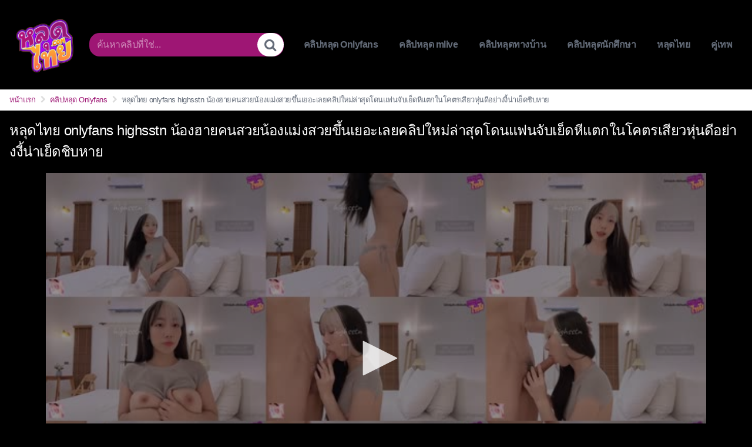

--- FILE ---
content_type: text/html; charset=UTF-8
request_url: https://xn--l3cg7aj3a3f2d.com/%E0%B8%84%E0%B8%A5%E0%B8%B4%E0%B8%9B%E0%B8%AB%E0%B8%A5%E0%B8%B8%E0%B8%94-onlyfans/6900/
body_size: 15516
content:
<!DOCTYPE html>


<html lang="th" prefix="og: https://ogp.me/ns#">
<head>
<meta charset="UTF-8">
<meta content='width=device-width, initial-scale=1.0, maximum-scale=1.0, user-scalable=0' name='viewport' />
<link rel="profile" href="https://gmpg.org/xfn/11">
<link rel="icon" href="">

<!-- Meta social networks -->

<!-- Meta Facebook -->
<meta property="fb:app_id" content="966242223397117" />
<meta property="og:url" content="https://xn--l3cg7aj3a3f2d.com/%e0%b8%84%e0%b8%a5%e0%b8%b4%e0%b8%9b%e0%b8%ab%e0%b8%a5%e0%b8%b8%e0%b8%94-onlyfans/6900/" />
<meta property="og:type" content="article" />
<meta property="og:title" content="หลุดไทย onlyfans highsstn น้องฮายคนสวยน้องแม่งสวยขึ้นเยอะเลยคลิปใหม่ล่าสุดโดนแฟนจับเย็ดหีแตกในโคตรเสียวหุ่นดีอย่างงี้น่าเย็ดชิบหาย" />
<meta property="og:description" content="หลุดไทย onlyfans highsstn น้องฮายคนสวยน้องแม่งสวยขึ้นเยอะเลยคลิปใหม่ล่าสุดโดนแฟนจับเย็ดหีแตกในโคตรเสียวหุ่นดีอย่างงี้น่าเย็ดชิบหาย" />
<meta property="og:image" content="https://xn--l3cg7aj3a3f2d.com/wp-content/uploads/2023/11/วป25-3.jpg" />
<meta property="og:image:width" content="200" />
<meta property="og:image:height" content="200" />

<!-- Meta Twitter -->
<meta name="twitter:card" content="summary">
<!--<meta name="twitter:site" content="@site_username">-->
<meta name="twitter:title" content="หลุดไทย onlyfans highsstn น้องฮายคนสวยน้องแม่งสวยขึ้นเยอะเลยคลิปใหม่ล่าสุดโดนแฟนจับเย็ดหีแตกในโคตรเสียวหุ่นดีอย่างงี้น่าเย็ดชิบหาย">
<meta name="twitter:description" content="หลุดไทย onlyfans highsstn น้องฮายคนสวยน้องแม่งสวยขึ้นเยอะเลยคลิปใหม่ล่าสุดโดนแฟนจับเย็ดหีแตกในโคตรเสียวหุ่นดีอย่างงี้น่าเย็ดชิบหาย">
<!--<meta name="twitter:creator" content="@creator_username">-->
<meta name="twitter:image" content="https://xn--l3cg7aj3a3f2d.com/wp-content/uploads/2023/11/วป25-3.jpg">
<!--<meta name="twitter:domain" content="YourDomain.com">-->

<!-- Temp style -->


<style>
	.post-thumbnail {
		padding-bottom: 56.25%;
	}

	.post-thumbnail .wpst-trailer,
	.post-thumbnail img {
		object-fit: fill;
	}


        .site-title a {
        font-family: Open Sans;
        font-size: 36px;
    }
    .site-branding .logo img {
        max-width: 120px;
        max-height: 120px;
        margin-top: 0px;
        margin-left: 0px;
    }
    a,
    .site-title a i,
    .thumb-block:hover .rating-bar i,
    .categories-list .thumb-block:hover .entry-header .cat-title:before,
    .required,
    .top-bar i:hover,
    #site-navigation > ul > li:hover > a,
    #site-navigation > ul > li:focus > a,
    #site-navigation > ul > li.current_page_item > a,
    #site-navigation > ul > li.current-menu-item > a,
    #site-navigation ul ul li a:hover,
    #filters .filters-select:after,
    .morelink i,
    .site-branding .header-search input#searchsubmit:hover,
    #filters .filters-select,
    #filters .filters-options span:hover a,
    a.tag-cloud-link:hover,
    .template-actors li a:hover,
    .video-tags a.label:hover,
    a.tag-cloud-link:focus,
    .template-actors li a:focus,
    .video-tags a.label:focus,
    .main-navigation li.my-area i,
    .thumb-block:hover .photos-count i
    .more-videos {
        color: #9e1674;
    }
    button,
    .button,
    input[type="button"],
    input[type="reset"],
    /*input[type="submit"],*/
    .label
    body #filters .label.secondary.active,
    .label.secondary:hover,
    .widget_categories ul li a:hover,
    .comment-reply-link,
    span.post-like a.disabled:hover,
    .sharing-buttons i:hover {
        border-color: #9e1674!important;
        background-color: #9e1674!important;
    }
    .rating-bar-meter,
    .vjs-play-progress,
    .bx-wrapper .bx-controls-direction a {
        background-color: #9e1674!important;
    }
    #video-tabs button.tab-link.active,
    .title-block,
    .widget-title,
    .page-title,
    .page .entry-title,
    .comments-title,
    .comment-reply-title,
    .morelink:hover,
    input[type="text"]:focus,
    input[type="email"]:focus,
    input[type="url"]:focus,
    input[type="password"]:focus,
    input[type="search"]:focus,
    input[type="number"]:focus,
    input[type="tel"]:focus,
    input[type="range"]:focus,
    input[type="date"]:focus,
    input[type="month"]:focus,
    input[type="week"]:focus,
    input[type="time"]:focus,
    input[type="datetime"]:focus,
    input[type="datetime-local"]:focus,
    input[type="color"]:focus,
    textarea:focus,
    .thumb-block:hover .post-thumbnail img,
    .no-thumb:hover,
    a.tag-cloud-link:hover,
    .template-actors li a:hover,
    .video-tags a.label:hover {
        border-color: #9e1674!important;
    }

    .logo-watermark-img {
        max-width: px;
    }

     
    .thumb-block .inner-border::after {
        -webkit-box-shadow: inset 0px 0px 0px 0px #9e1674;
        -moz-box-shadow: inset 0px 0px 0px 0px #9e1674;
        box-shadow: inset 0px 0px 0px 0px #9e1674;
    }
    .thumb-block .inner-border:hover::after {
        -webkit-box-shadow: inset 0px 0px 0px 3px #9e1674;
        -moz-box-shadow: inset 0px 0px 0px 3px #9e1674;
        box-shadow: inset 0px 0px 0px 3px #9e1674;
    }

    /* Small desktops ----------- */
    @media only screen  and (min-width : 64.001em) and (max-width : 84em) {
        #main .thumb-block {
            width: 20%!important;
        }
    }

    /* Desktops and laptops ----------- */
    @media only screen  and (min-width : 84.001em) {
        #main .thumb-block {
            width: 20%!important;
        }
    }

</style>

<!-- Google Analytics -->
<!-- Google tag (gtag.js) -->
<script async src="https://www.googletagmanager.com/gtag/js?id=G-CDM7DP6ZDK"></script>
<script>
  window.dataLayer = window.dataLayer || [];
  function gtag(){dataLayer.push(arguments);}
  gtag('js', new Date());

  gtag('config', 'G-CDM7DP6ZDK');
</script>
<!-- Meta Verification -->


<!-- Search Engine Optimization by Rank Math PRO - https://rankmath.com/ -->
<title>หลุดไทย onlyfans highsstn น้องฮายคนสวยน้องแม่งสวยขึ้นเยอะเลยคลิปใหม่ล่าสุดโดนแฟนจับเย็ดหีแตกในโคตรเสียวหุ่นดีอย่างงี้น่าเย็ดชิบหาย - หลุดไทย.com</title>
<meta name="robots" content="follow, index, max-snippet:-1, max-video-preview:-1, max-image-preview:large"/>
<link rel="canonical" href="https://xn--l3cg7aj3a3f2d.com/%e0%b8%84%e0%b8%a5%e0%b8%b4%e0%b8%9b%e0%b8%ab%e0%b8%a5%e0%b8%b8%e0%b8%94-onlyfans/6900/" />
<meta property="og:locale" content="th_TH" />
<meta property="og:type" content="article" />
<meta property="og:title" content="หลุดไทย onlyfans highsstn น้องฮายคนสวยน้องแม่งสวยขึ้นเยอะเลยคลิปใหม่ล่าสุดโดนแฟนจับเย็ดหีแตกในโคตรเสียวหุ่นดีอย่างงี้น่าเย็ดชิบหาย - หลุดไทย.com" />
<meta property="og:url" content="https://xn--l3cg7aj3a3f2d.com/%e0%b8%84%e0%b8%a5%e0%b8%b4%e0%b8%9b%e0%b8%ab%e0%b8%a5%e0%b8%b8%e0%b8%94-onlyfans/6900/" />
<meta property="og:site_name" content="หลุดไทย.com" />
<meta property="article:tag" content="168porn" />
<meta property="article:tag" content="clip2vip" />
<meta property="article:tag" content="Highsstn" />
<meta property="article:tag" content="onlyfans" />
<meta property="article:tag" content="xxxxไทย" />
<meta property="article:tag" content="xxxสาวสวย" />
<meta property="article:tag" content="คนเอากัน" />
<meta property="article:tag" content="ครางเสียว" />
<meta property="article:tag" content="คลิปหลุดมาใหม่" />
<meta property="article:tag" content="คลิปเซ็ก" />
<meta property="article:tag" content="ช่วยตัวเอง" />
<meta property="article:tag" content="ซอยหี" />
<meta property="article:tag" content="ดูหีไทย" />
<meta property="article:tag" content="ตัวเล็ก" />
<meta property="article:tag" content="ติ้วหี" />
<meta property="article:tag" content="นมสวย" />
<meta property="article:tag" content="นมใหญ่" />
<meta property="article:tag" content="น่ารัก" />
<meta property="article:tag" content="น่าเย็ด" />
<meta property="article:tag" content="น้องฮาย" />
<meta property="article:tag" content="สวย" />
<meta property="article:tag" content="สวยxxx" />
<meta property="article:tag" content="สาวตัวเล็ก" />
<meta property="article:tag" content="สาวทางบ้าน" />
<meta property="article:tag" content="สาวสวย" />
<meta property="article:tag" content="หนังหี" />
<meta property="article:tag" content="หนังโป๊นักศึกษา" />
<meta property="article:tag" content="หลุดไทย" />
<meta property="article:tag" content="หีสวย" />
<meta property="article:tag" content="หีออก" />
<meta property="article:tag" content="หีไทย" />
<meta property="article:tag" content="หุ่นดี" />
<meta property="article:tag" content="เบ็ดหี" />
<meta property="article:tag" content="เย็ดคนสวย" />
<meta property="article:tag" content="เย็ดสด" />
<meta property="article:tag" content="เย็ดหี" />
<meta property="article:tag" content="เย็ดเพื่อน" />
<meta property="article:tag" content="เย็ดเสียว" />
<meta property="article:tag" content="เสียงไทย" />
<meta property="article:tag" content="แตกใน" />
<meta property="article:tag" content="แหย่หี" />
<meta property="article:tag" content="แหวกหี" />
<meta property="article:tag" content="ไทย xxx" />
<meta property="article:section" content="คลิปหลุด Onlyfans" />
<meta property="og:image" content="https://xn--l3cg7aj3a3f2d.com/wp-content/uploads/2023/11/วป25-3.jpg" />
<meta property="og:image:secure_url" content="https://xn--l3cg7aj3a3f2d.com/wp-content/uploads/2023/11/วป25-3.jpg" />
<meta property="og:image:width" content="1822" />
<meta property="og:image:height" content="1023" />
<meta property="og:image:alt" content="หลุดไทย onlyfans highsstn น้องฮายคนสวยน้องแม่งสวยขึ้นเยอะเลยคลิปใหม่ล่าสุดโดนแฟนจับเย็ดหีแตกในโคตรเสียวหุ่นดีอย่างงี้น่าเย็ดชิบหาย" />
<meta property="og:image:type" content="image/jpeg" />
<meta property="article:published_time" content="2023-11-27T10:20:04+07:00" />
<meta name="twitter:card" content="summary_large_image" />
<meta name="twitter:title" content="หลุดไทย onlyfans highsstn น้องฮายคนสวยน้องแม่งสวยขึ้นเยอะเลยคลิปใหม่ล่าสุดโดนแฟนจับเย็ดหีแตกในโคตรเสียวหุ่นดีอย่างงี้น่าเย็ดชิบหาย - หลุดไทย.com" />
<meta name="twitter:image" content="https://xn--l3cg7aj3a3f2d.com/wp-content/uploads/2023/11/วป25-3.jpg" />
<meta name="twitter:label1" content="Written by" />
<meta name="twitter:data1" content="heethai" />
<meta name="twitter:label2" content="Time to read" />
<meta name="twitter:data2" content="Less than a minute" />
<script type="application/ld+json" class="rank-math-schema-pro">{"@context":"https://schema.org","@graph":[{"@type":["Person","Organization"],"@id":"https://xn--l3cg7aj3a3f2d.com/#person","name":"\u0e2b\u0e25\u0e38\u0e14\u0e44\u0e17\u0e22.com"},{"@type":"WebSite","@id":"https://xn--l3cg7aj3a3f2d.com/#website","url":"https://xn--l3cg7aj3a3f2d.com","name":"\u0e2b\u0e25\u0e38\u0e14\u0e44\u0e17\u0e22.com","publisher":{"@id":"https://xn--l3cg7aj3a3f2d.com/#person"},"inLanguage":"th"},{"@type":"ImageObject","@id":"https://xn--l3cg7aj3a3f2d.com/wp-content/uploads/2023/11/\u0e27\u0e1b25-3.jpg","url":"https://xn--l3cg7aj3a3f2d.com/wp-content/uploads/2023/11/\u0e27\u0e1b25-3.jpg","width":"1822","height":"1023","caption":"\u0e2b\u0e25\u0e38\u0e14\u0e44\u0e17\u0e22 onlyfans highsstn \u0e19\u0e49\u0e2d\u0e07\u0e2e\u0e32\u0e22\u0e04\u0e19\u0e2a\u0e27\u0e22\u0e19\u0e49\u0e2d\u0e07\u0e41\u0e21\u0e48\u0e07\u0e2a\u0e27\u0e22\u0e02\u0e36\u0e49\u0e19\u0e40\u0e22\u0e2d\u0e30\u0e40\u0e25\u0e22\u0e04\u0e25\u0e34\u0e1b\u0e43\u0e2b\u0e21\u0e48\u0e25\u0e48\u0e32\u0e2a\u0e38\u0e14\u0e42\u0e14\u0e19\u0e41\u0e1f\u0e19\u0e08\u0e31\u0e1a\u0e40\u0e22\u0e47\u0e14\u0e2b\u0e35\u0e41\u0e15\u0e01\u0e43\u0e19\u0e42\u0e04\u0e15\u0e23\u0e40\u0e2a\u0e35\u0e22\u0e27\u0e2b\u0e38\u0e48\u0e19\u0e14\u0e35\u0e2d\u0e22\u0e48\u0e32\u0e07\u0e07\u0e35\u0e49\u0e19\u0e48\u0e32\u0e40\u0e22\u0e47\u0e14\u0e0a\u0e34\u0e1a\u0e2b\u0e32\u0e22","inLanguage":"th"},{"@type":"WebPage","@id":"https://xn--l3cg7aj3a3f2d.com/%e0%b8%84%e0%b8%a5%e0%b8%b4%e0%b8%9b%e0%b8%ab%e0%b8%a5%e0%b8%b8%e0%b8%94-onlyfans/6900/#webpage","url":"https://xn--l3cg7aj3a3f2d.com/%e0%b8%84%e0%b8%a5%e0%b8%b4%e0%b8%9b%e0%b8%ab%e0%b8%a5%e0%b8%b8%e0%b8%94-onlyfans/6900/","name":"\u0e2b\u0e25\u0e38\u0e14\u0e44\u0e17\u0e22 onlyfans highsstn \u0e19\u0e49\u0e2d\u0e07\u0e2e\u0e32\u0e22\u0e04\u0e19\u0e2a\u0e27\u0e22\u0e19\u0e49\u0e2d\u0e07\u0e41\u0e21\u0e48\u0e07\u0e2a\u0e27\u0e22\u0e02\u0e36\u0e49\u0e19\u0e40\u0e22\u0e2d\u0e30\u0e40\u0e25\u0e22\u0e04\u0e25\u0e34\u0e1b\u0e43\u0e2b\u0e21\u0e48\u0e25\u0e48\u0e32\u0e2a\u0e38\u0e14\u0e42\u0e14\u0e19\u0e41\u0e1f\u0e19\u0e08\u0e31\u0e1a\u0e40\u0e22\u0e47\u0e14\u0e2b\u0e35\u0e41\u0e15\u0e01\u0e43\u0e19\u0e42\u0e04\u0e15\u0e23\u0e40\u0e2a\u0e35\u0e22\u0e27\u0e2b\u0e38\u0e48\u0e19\u0e14\u0e35\u0e2d\u0e22\u0e48\u0e32\u0e07\u0e07\u0e35\u0e49\u0e19\u0e48\u0e32\u0e40\u0e22\u0e47\u0e14\u0e0a\u0e34\u0e1a\u0e2b\u0e32\u0e22 - \u0e2b\u0e25\u0e38\u0e14\u0e44\u0e17\u0e22.com","datePublished":"2023-11-27T10:20:04+07:00","dateModified":"2023-11-27T10:20:04+07:00","isPartOf":{"@id":"https://xn--l3cg7aj3a3f2d.com/#website"},"primaryImageOfPage":{"@id":"https://xn--l3cg7aj3a3f2d.com/wp-content/uploads/2023/11/\u0e27\u0e1b25-3.jpg"},"inLanguage":"th"},{"@type":"Person","@id":"https://xn--l3cg7aj3a3f2d.com/author/heethai/","name":"heethai","url":"https://xn--l3cg7aj3a3f2d.com/author/heethai/","image":{"@type":"ImageObject","@id":"https://secure.gravatar.com/avatar/b6bf6d05825e33e6031b4a47a2d8f864c2ee250bde5a46d4a706cd9a3550ca05?s=96&amp;d=mm&amp;r=g","url":"https://secure.gravatar.com/avatar/b6bf6d05825e33e6031b4a47a2d8f864c2ee250bde5a46d4a706cd9a3550ca05?s=96&amp;d=mm&amp;r=g","caption":"heethai","inLanguage":"th"}},{"@type":"BlogPosting","headline":"\u0e2b\u0e25\u0e38\u0e14\u0e44\u0e17\u0e22 onlyfans highsstn","datePublished":"2023-11-27T10:20:04+07:00","dateModified":"2023-11-27T10:20:04+07:00","articleSection":"\u0e04\u0e25\u0e34\u0e1b\u0e2b\u0e25\u0e38\u0e14 Onlyfans","author":{"@id":"https://xn--l3cg7aj3a3f2d.com/author/heethai/","name":"heethai"},"publisher":{"@id":"https://xn--l3cg7aj3a3f2d.com/#person"},"name":"\u0e2b\u0e25\u0e38\u0e14\u0e44\u0e17\u0e22 onlyfans highsstn","@id":"https://xn--l3cg7aj3a3f2d.com/%e0%b8%84%e0%b8%a5%e0%b8%b4%e0%b8%9b%e0%b8%ab%e0%b8%a5%e0%b8%b8%e0%b8%94-onlyfans/6900/#richSnippet","isPartOf":{"@id":"https://xn--l3cg7aj3a3f2d.com/%e0%b8%84%e0%b8%a5%e0%b8%b4%e0%b8%9b%e0%b8%ab%e0%b8%a5%e0%b8%b8%e0%b8%94-onlyfans/6900/#webpage"},"image":{"@id":"https://xn--l3cg7aj3a3f2d.com/wp-content/uploads/2023/11/\u0e27\u0e1b25-3.jpg"},"inLanguage":"th","mainEntityOfPage":{"@id":"https://xn--l3cg7aj3a3f2d.com/%e0%b8%84%e0%b8%a5%e0%b8%b4%e0%b8%9b%e0%b8%ab%e0%b8%a5%e0%b8%b8%e0%b8%94-onlyfans/6900/#webpage"}}]}</script>
<!-- /Rank Math WordPress SEO plugin -->


<link rel="alternate" type="application/rss+xml" title="หลุดไทย.com &raquo; ฟีด" href="https://xn--l3cg7aj3a3f2d.com/feed/" />
<link rel="alternate" type="application/rss+xml" title="หลุดไทย.com &raquo; ฟีดความเห็น" href="https://xn--l3cg7aj3a3f2d.com/comments/feed/" />
<link rel="alternate" type="application/rss+xml" title="หลุดไทย.com &raquo; หลุดไทย onlyfans highsstn น้องฮายคนสวยน้องแม่งสวยขึ้นเยอะเลยคลิปใหม่ล่าสุดโดนแฟนจับเย็ดหีแตกในโคตรเสียวหุ่นดีอย่างงี้น่าเย็ดชิบหาย ฟีดความเห็น" href="https://xn--l3cg7aj3a3f2d.com/%e0%b8%84%e0%b8%a5%e0%b8%b4%e0%b8%9b%e0%b8%ab%e0%b8%a5%e0%b8%b8%e0%b8%94-onlyfans/6900/feed/" />
<link rel="alternate" title="oEmbed (JSON)" type="application/json+oembed" href="https://xn--l3cg7aj3a3f2d.com/wp-json/oembed/1.0/embed?url=https%3A%2F%2Fxn--l3cg7aj3a3f2d.com%2F%25e0%25b8%2584%25e0%25b8%25a5%25e0%25b8%25b4%25e0%25b8%259b%25e0%25b8%25ab%25e0%25b8%25a5%25e0%25b8%25b8%25e0%25b8%2594-onlyfans%2F6900%2F" />
<link rel="alternate" title="oEmbed (XML)" type="text/xml+oembed" href="https://xn--l3cg7aj3a3f2d.com/wp-json/oembed/1.0/embed?url=https%3A%2F%2Fxn--l3cg7aj3a3f2d.com%2F%25e0%25b8%2584%25e0%25b8%25a5%25e0%25b8%25b4%25e0%25b8%259b%25e0%25b8%25ab%25e0%25b8%25a5%25e0%25b8%25b8%25e0%25b8%2594-onlyfans%2F6900%2F&#038;format=xml" />
<style id='wp-img-auto-sizes-contain-inline-css' type='text/css'>
img:is([sizes=auto i],[sizes^="auto," i]){contain-intrinsic-size:3000px 1500px}
/*# sourceURL=wp-img-auto-sizes-contain-inline-css */
</style>
<style id='wp-emoji-styles-inline-css' type='text/css'>

	img.wp-smiley, img.emoji {
		display: inline !important;
		border: none !important;
		box-shadow: none !important;
		height: 1em !important;
		width: 1em !important;
		margin: 0 0.07em !important;
		vertical-align: -0.1em !important;
		background: none !important;
		padding: 0 !important;
	}
/*# sourceURL=wp-emoji-styles-inline-css */
</style>
<style id='wp-block-library-inline-css' type='text/css'>
:root{--wp-block-synced-color:#7a00df;--wp-block-synced-color--rgb:122,0,223;--wp-bound-block-color:var(--wp-block-synced-color);--wp-editor-canvas-background:#ddd;--wp-admin-theme-color:#007cba;--wp-admin-theme-color--rgb:0,124,186;--wp-admin-theme-color-darker-10:#006ba1;--wp-admin-theme-color-darker-10--rgb:0,107,160.5;--wp-admin-theme-color-darker-20:#005a87;--wp-admin-theme-color-darker-20--rgb:0,90,135;--wp-admin-border-width-focus:2px}@media (min-resolution:192dpi){:root{--wp-admin-border-width-focus:1.5px}}.wp-element-button{cursor:pointer}:root .has-very-light-gray-background-color{background-color:#eee}:root .has-very-dark-gray-background-color{background-color:#313131}:root .has-very-light-gray-color{color:#eee}:root .has-very-dark-gray-color{color:#313131}:root .has-vivid-green-cyan-to-vivid-cyan-blue-gradient-background{background:linear-gradient(135deg,#00d084,#0693e3)}:root .has-purple-crush-gradient-background{background:linear-gradient(135deg,#34e2e4,#4721fb 50%,#ab1dfe)}:root .has-hazy-dawn-gradient-background{background:linear-gradient(135deg,#faaca8,#dad0ec)}:root .has-subdued-olive-gradient-background{background:linear-gradient(135deg,#fafae1,#67a671)}:root .has-atomic-cream-gradient-background{background:linear-gradient(135deg,#fdd79a,#004a59)}:root .has-nightshade-gradient-background{background:linear-gradient(135deg,#330968,#31cdcf)}:root .has-midnight-gradient-background{background:linear-gradient(135deg,#020381,#2874fc)}:root{--wp--preset--font-size--normal:16px;--wp--preset--font-size--huge:42px}.has-regular-font-size{font-size:1em}.has-larger-font-size{font-size:2.625em}.has-normal-font-size{font-size:var(--wp--preset--font-size--normal)}.has-huge-font-size{font-size:var(--wp--preset--font-size--huge)}.has-text-align-center{text-align:center}.has-text-align-left{text-align:left}.has-text-align-right{text-align:right}.has-fit-text{white-space:nowrap!important}#end-resizable-editor-section{display:none}.aligncenter{clear:both}.items-justified-left{justify-content:flex-start}.items-justified-center{justify-content:center}.items-justified-right{justify-content:flex-end}.items-justified-space-between{justify-content:space-between}.screen-reader-text{border:0;clip-path:inset(50%);height:1px;margin:-1px;overflow:hidden;padding:0;position:absolute;width:1px;word-wrap:normal!important}.screen-reader-text:focus{background-color:#ddd;clip-path:none;color:#444;display:block;font-size:1em;height:auto;left:5px;line-height:normal;padding:15px 23px 14px;text-decoration:none;top:5px;width:auto;z-index:100000}html :where(.has-border-color){border-style:solid}html :where([style*=border-top-color]){border-top-style:solid}html :where([style*=border-right-color]){border-right-style:solid}html :where([style*=border-bottom-color]){border-bottom-style:solid}html :where([style*=border-left-color]){border-left-style:solid}html :where([style*=border-width]){border-style:solid}html :where([style*=border-top-width]){border-top-style:solid}html :where([style*=border-right-width]){border-right-style:solid}html :where([style*=border-bottom-width]){border-bottom-style:solid}html :where([style*=border-left-width]){border-left-style:solid}html :where(img[class*=wp-image-]){height:auto;max-width:100%}:where(figure){margin:0 0 1em}html :where(.is-position-sticky){--wp-admin--admin-bar--position-offset:var(--wp-admin--admin-bar--height,0px)}@media screen and (max-width:600px){html :where(.is-position-sticky){--wp-admin--admin-bar--position-offset:0px}}

/*# sourceURL=wp-block-library-inline-css */
</style><style id='global-styles-inline-css' type='text/css'>
:root{--wp--preset--aspect-ratio--square: 1;--wp--preset--aspect-ratio--4-3: 4/3;--wp--preset--aspect-ratio--3-4: 3/4;--wp--preset--aspect-ratio--3-2: 3/2;--wp--preset--aspect-ratio--2-3: 2/3;--wp--preset--aspect-ratio--16-9: 16/9;--wp--preset--aspect-ratio--9-16: 9/16;--wp--preset--color--black: #000000;--wp--preset--color--cyan-bluish-gray: #abb8c3;--wp--preset--color--white: #ffffff;--wp--preset--color--pale-pink: #f78da7;--wp--preset--color--vivid-red: #cf2e2e;--wp--preset--color--luminous-vivid-orange: #ff6900;--wp--preset--color--luminous-vivid-amber: #fcb900;--wp--preset--color--light-green-cyan: #7bdcb5;--wp--preset--color--vivid-green-cyan: #00d084;--wp--preset--color--pale-cyan-blue: #8ed1fc;--wp--preset--color--vivid-cyan-blue: #0693e3;--wp--preset--color--vivid-purple: #9b51e0;--wp--preset--gradient--vivid-cyan-blue-to-vivid-purple: linear-gradient(135deg,rgb(6,147,227) 0%,rgb(155,81,224) 100%);--wp--preset--gradient--light-green-cyan-to-vivid-green-cyan: linear-gradient(135deg,rgb(122,220,180) 0%,rgb(0,208,130) 100%);--wp--preset--gradient--luminous-vivid-amber-to-luminous-vivid-orange: linear-gradient(135deg,rgb(252,185,0) 0%,rgb(255,105,0) 100%);--wp--preset--gradient--luminous-vivid-orange-to-vivid-red: linear-gradient(135deg,rgb(255,105,0) 0%,rgb(207,46,46) 100%);--wp--preset--gradient--very-light-gray-to-cyan-bluish-gray: linear-gradient(135deg,rgb(238,238,238) 0%,rgb(169,184,195) 100%);--wp--preset--gradient--cool-to-warm-spectrum: linear-gradient(135deg,rgb(74,234,220) 0%,rgb(151,120,209) 20%,rgb(207,42,186) 40%,rgb(238,44,130) 60%,rgb(251,105,98) 80%,rgb(254,248,76) 100%);--wp--preset--gradient--blush-light-purple: linear-gradient(135deg,rgb(255,206,236) 0%,rgb(152,150,240) 100%);--wp--preset--gradient--blush-bordeaux: linear-gradient(135deg,rgb(254,205,165) 0%,rgb(254,45,45) 50%,rgb(107,0,62) 100%);--wp--preset--gradient--luminous-dusk: linear-gradient(135deg,rgb(255,203,112) 0%,rgb(199,81,192) 50%,rgb(65,88,208) 100%);--wp--preset--gradient--pale-ocean: linear-gradient(135deg,rgb(255,245,203) 0%,rgb(182,227,212) 50%,rgb(51,167,181) 100%);--wp--preset--gradient--electric-grass: linear-gradient(135deg,rgb(202,248,128) 0%,rgb(113,206,126) 100%);--wp--preset--gradient--midnight: linear-gradient(135deg,rgb(2,3,129) 0%,rgb(40,116,252) 100%);--wp--preset--font-size--small: 13px;--wp--preset--font-size--medium: 20px;--wp--preset--font-size--large: 36px;--wp--preset--font-size--x-large: 42px;--wp--preset--spacing--20: 0.44rem;--wp--preset--spacing--30: 0.67rem;--wp--preset--spacing--40: 1rem;--wp--preset--spacing--50: 1.5rem;--wp--preset--spacing--60: 2.25rem;--wp--preset--spacing--70: 3.38rem;--wp--preset--spacing--80: 5.06rem;--wp--preset--shadow--natural: 6px 6px 9px rgba(0, 0, 0, 0.2);--wp--preset--shadow--deep: 12px 12px 50px rgba(0, 0, 0, 0.4);--wp--preset--shadow--sharp: 6px 6px 0px rgba(0, 0, 0, 0.2);--wp--preset--shadow--outlined: 6px 6px 0px -3px rgb(255, 255, 255), 6px 6px rgb(0, 0, 0);--wp--preset--shadow--crisp: 6px 6px 0px rgb(0, 0, 0);}:where(.is-layout-flex){gap: 0.5em;}:where(.is-layout-grid){gap: 0.5em;}body .is-layout-flex{display: flex;}.is-layout-flex{flex-wrap: wrap;align-items: center;}.is-layout-flex > :is(*, div){margin: 0;}body .is-layout-grid{display: grid;}.is-layout-grid > :is(*, div){margin: 0;}:where(.wp-block-columns.is-layout-flex){gap: 2em;}:where(.wp-block-columns.is-layout-grid){gap: 2em;}:where(.wp-block-post-template.is-layout-flex){gap: 1.25em;}:where(.wp-block-post-template.is-layout-grid){gap: 1.25em;}.has-black-color{color: var(--wp--preset--color--black) !important;}.has-cyan-bluish-gray-color{color: var(--wp--preset--color--cyan-bluish-gray) !important;}.has-white-color{color: var(--wp--preset--color--white) !important;}.has-pale-pink-color{color: var(--wp--preset--color--pale-pink) !important;}.has-vivid-red-color{color: var(--wp--preset--color--vivid-red) !important;}.has-luminous-vivid-orange-color{color: var(--wp--preset--color--luminous-vivid-orange) !important;}.has-luminous-vivid-amber-color{color: var(--wp--preset--color--luminous-vivid-amber) !important;}.has-light-green-cyan-color{color: var(--wp--preset--color--light-green-cyan) !important;}.has-vivid-green-cyan-color{color: var(--wp--preset--color--vivid-green-cyan) !important;}.has-pale-cyan-blue-color{color: var(--wp--preset--color--pale-cyan-blue) !important;}.has-vivid-cyan-blue-color{color: var(--wp--preset--color--vivid-cyan-blue) !important;}.has-vivid-purple-color{color: var(--wp--preset--color--vivid-purple) !important;}.has-black-background-color{background-color: var(--wp--preset--color--black) !important;}.has-cyan-bluish-gray-background-color{background-color: var(--wp--preset--color--cyan-bluish-gray) !important;}.has-white-background-color{background-color: var(--wp--preset--color--white) !important;}.has-pale-pink-background-color{background-color: var(--wp--preset--color--pale-pink) !important;}.has-vivid-red-background-color{background-color: var(--wp--preset--color--vivid-red) !important;}.has-luminous-vivid-orange-background-color{background-color: var(--wp--preset--color--luminous-vivid-orange) !important;}.has-luminous-vivid-amber-background-color{background-color: var(--wp--preset--color--luminous-vivid-amber) !important;}.has-light-green-cyan-background-color{background-color: var(--wp--preset--color--light-green-cyan) !important;}.has-vivid-green-cyan-background-color{background-color: var(--wp--preset--color--vivid-green-cyan) !important;}.has-pale-cyan-blue-background-color{background-color: var(--wp--preset--color--pale-cyan-blue) !important;}.has-vivid-cyan-blue-background-color{background-color: var(--wp--preset--color--vivid-cyan-blue) !important;}.has-vivid-purple-background-color{background-color: var(--wp--preset--color--vivid-purple) !important;}.has-black-border-color{border-color: var(--wp--preset--color--black) !important;}.has-cyan-bluish-gray-border-color{border-color: var(--wp--preset--color--cyan-bluish-gray) !important;}.has-white-border-color{border-color: var(--wp--preset--color--white) !important;}.has-pale-pink-border-color{border-color: var(--wp--preset--color--pale-pink) !important;}.has-vivid-red-border-color{border-color: var(--wp--preset--color--vivid-red) !important;}.has-luminous-vivid-orange-border-color{border-color: var(--wp--preset--color--luminous-vivid-orange) !important;}.has-luminous-vivid-amber-border-color{border-color: var(--wp--preset--color--luminous-vivid-amber) !important;}.has-light-green-cyan-border-color{border-color: var(--wp--preset--color--light-green-cyan) !important;}.has-vivid-green-cyan-border-color{border-color: var(--wp--preset--color--vivid-green-cyan) !important;}.has-pale-cyan-blue-border-color{border-color: var(--wp--preset--color--pale-cyan-blue) !important;}.has-vivid-cyan-blue-border-color{border-color: var(--wp--preset--color--vivid-cyan-blue) !important;}.has-vivid-purple-border-color{border-color: var(--wp--preset--color--vivid-purple) !important;}.has-vivid-cyan-blue-to-vivid-purple-gradient-background{background: var(--wp--preset--gradient--vivid-cyan-blue-to-vivid-purple) !important;}.has-light-green-cyan-to-vivid-green-cyan-gradient-background{background: var(--wp--preset--gradient--light-green-cyan-to-vivid-green-cyan) !important;}.has-luminous-vivid-amber-to-luminous-vivid-orange-gradient-background{background: var(--wp--preset--gradient--luminous-vivid-amber-to-luminous-vivid-orange) !important;}.has-luminous-vivid-orange-to-vivid-red-gradient-background{background: var(--wp--preset--gradient--luminous-vivid-orange-to-vivid-red) !important;}.has-very-light-gray-to-cyan-bluish-gray-gradient-background{background: var(--wp--preset--gradient--very-light-gray-to-cyan-bluish-gray) !important;}.has-cool-to-warm-spectrum-gradient-background{background: var(--wp--preset--gradient--cool-to-warm-spectrum) !important;}.has-blush-light-purple-gradient-background{background: var(--wp--preset--gradient--blush-light-purple) !important;}.has-blush-bordeaux-gradient-background{background: var(--wp--preset--gradient--blush-bordeaux) !important;}.has-luminous-dusk-gradient-background{background: var(--wp--preset--gradient--luminous-dusk) !important;}.has-pale-ocean-gradient-background{background: var(--wp--preset--gradient--pale-ocean) !important;}.has-electric-grass-gradient-background{background: var(--wp--preset--gradient--electric-grass) !important;}.has-midnight-gradient-background{background: var(--wp--preset--gradient--midnight) !important;}.has-small-font-size{font-size: var(--wp--preset--font-size--small) !important;}.has-medium-font-size{font-size: var(--wp--preset--font-size--medium) !important;}.has-large-font-size{font-size: var(--wp--preset--font-size--large) !important;}.has-x-large-font-size{font-size: var(--wp--preset--font-size--x-large) !important;}
/*# sourceURL=global-styles-inline-css */
</style>

<style id='classic-theme-styles-inline-css' type='text/css'>
/*! This file is auto-generated */
.wp-block-button__link{color:#fff;background-color:#32373c;border-radius:9999px;box-shadow:none;text-decoration:none;padding:calc(.667em + 2px) calc(1.333em + 2px);font-size:1.125em}.wp-block-file__button{background:#32373c;color:#fff;text-decoration:none}
/*# sourceURL=/wp-includes/css/classic-themes.min.css */
</style>
<link rel='stylesheet' id='wpst-font-awesome-css' href='https://xn--l3cg7aj3a3f2d.com/wp-content/themes/kingtube/assets/stylesheets/font-awesome/css/font-awesome.min.css?ver=4.7.0' type='text/css' media='all' />
<link rel='stylesheet' id='wpst-videojs-style-css' href='https://xn--l3cg7aj3a3f2d.com/wp-content/themes/kingtube/vendor/videojs/video-js.css?ver=7.4.1' type='text/css' media='all' />
<link rel='stylesheet' id='wpst-style-css' href='https://xn--l3cg7aj3a3f2d.com/wp-content/themes/kingtube/style.css?ver=1.3.4.1686616744' type='text/css' media='all' />
<script type="text/javascript" src="https://xn--l3cg7aj3a3f2d.com/wp-includes/js/jquery/jquery.min.js?ver=3.7.1" id="jquery-core-js"></script>
<script type="text/javascript" src="https://xn--l3cg7aj3a3f2d.com/wp-includes/js/jquery/jquery-migrate.min.js?ver=3.4.1" id="jquery-migrate-js"></script>
<link rel="https://api.w.org/" href="https://xn--l3cg7aj3a3f2d.com/wp-json/" /><link rel="alternate" title="JSON" type="application/json" href="https://xn--l3cg7aj3a3f2d.com/wp-json/wp/v2/posts/6900" /><link rel="EditURI" type="application/rsd+xml" title="RSD" href="https://xn--l3cg7aj3a3f2d.com/xmlrpc.php?rsd" />
<meta name="generator" content="WordPress 6.9" />
<link rel='shortlink' href='https://xn--l3cg7aj3a3f2d.com/?p=6900' />
<link rel="pingback" href="https://xn--l3cg7aj3a3f2d.com/xmlrpc.php"><link rel="icon" href="https://xn--l3cg7aj3a3f2d.com/wp-content/uploads/2023/06/hludthai-logo-1.png" sizes="32x32" />
<link rel="icon" href="https://xn--l3cg7aj3a3f2d.com/wp-content/uploads/2023/06/hludthai-logo-1.png" sizes="192x192" />
<link rel="apple-touch-icon" href="https://xn--l3cg7aj3a3f2d.com/wp-content/uploads/2023/06/hludthai-logo-1.png" />
<meta name="msapplication-TileImage" content="https://xn--l3cg7aj3a3f2d.com/wp-content/uploads/2023/06/hludthai-logo-1.png" />
		<style type="text/css" id="wp-custom-css">
			body , .site-header,.site-footer{
	background-color: #000;
}

.site-branding{
	height: 100%;
	max-height: 100%;
}

.pagination ul li a {
	border: 1 px solid #fff;
	border-radius: 0.5rem;
	transition: 0.5s ease; /* Updated transition duration */
}

.pagination ul li a.current,
.pagination ul li a:hover {
	color: #fff;
	background-color: #9e1674;
}

.single .show-more-related a{
	border-radius: 1rem;
}

.video-tags{
	text-align: center;
}

.video-tags .tags-list a {
	background-color: #9e1674;
	border: none;
	border-radius: 1rem;
	color: #fff;
}

.header-search{
	max-width: 100%;
}

.header-search input.input-group-field{
	background-color: #9e1674;
	color: #fff;
	border: none;
	border-radius: 1.1rem !important;
}

.header-search input.input-group-field::placeholder{
	color: rgba(255, 255, 255, 0.5);
}

.header-search input.fa-input{
	background-color: #fff !important;
	border-radius: 5rem;
}

header h2,.content-area,.thumb-block .entry-header{
	color: #fff;
}

.video-player{
	margin-bottom: 1rem;
}

.archive-description, h1.homepage-title{
	text-align: center;
}

.hlud-menu{
	margin-top: 1rem;
	margin-bottom: 2rem;
	display: flex;
	flex-wrap: wrap;
	justify-content: center;
}

.hlud-menu .hlud-btn{
	margin-top: 0.8rem;
	border-radius: 0.3rem;
	margin-right: 0.5rem;
	padding: 0.5rem 0.5rem;
	border: 1px solid #9e1674;
	transition: 0.3s ease;
}

.hlud-menu .hlud-btn:hover{
	background-color: #9e1674;
	color: #fff;
}


		</style>
		</head>  <body class="wp-singular post-template-default single single-post postid-6900 single-format-standard wp-theme-kingtube group-blog"> <div id="page"> 	<a class="skip-link screen-reader-text" href="#content">Skip to content</a>  	<header id="masthead" class="site-header" role="banner"> 		 		<div class="site-branding row"> 			<div class="logo"> 									<a href="https://xn--l3cg7aj3a3f2d.com/" rel="home" title="หลุดไทย.com"><img src="https://xn--l3cg7aj3a3f2d.com/wp-content/uploads/2023/06/hludthai-logo.png" alt="หลุดไทย.com"></a> 												 			</div> 							<div class="header-search">     <form method="get" id="searchform" action="https://xn--l3cg7aj3a3f2d.com/">                             <input class="input-group-field" placeholder="ค้นหาคลิปที่ใช่..." value="" name="s" id="s" onfocus="if (this.value == 'Search...') {this.value = '';}" onblur="if (this.value == '') {this.value = 'Search...';}" type="text" />                          <input class="fa-input" type="submit" id="searchsubmit" value="&#xf002;" />             </form> </div>						<div class="clear"></div>  			<nav id="site-navigation" class="main-navigation" role="navigation"> 				<div id="head-mobile"></div> 				<div class="button-nav"></div>			 				<ul id="menu-main-menu" class="menu"><li id="menu-item-9045" class="menu-item menu-item-type-custom menu-item-object-custom menu-item-9045"><a href="https://xn--l3cg7aj3a3f2d.com/category/%e0%b8%84%e0%b8%a5%e0%b8%b4%e0%b8%9b%e0%b8%ab%e0%b8%a5%e0%b8%b8%e0%b8%94-onlyfans/">คลิปหลุด Onlyfans</a></li> <li id="menu-item-9048" class="menu-item menu-item-type-custom menu-item-object-custom menu-item-9048"><a href="https://xn--l3cg7aj3a3f2d.com/category/%e0%b8%84%e0%b8%a5%e0%b8%b4%e0%b8%9b%e0%b8%ab%e0%b8%a5%e0%b8%b8%e0%b8%94-mlive/">คลิปหลุด mlive</a></li> <li id="menu-item-9046" class="menu-item menu-item-type-custom menu-item-object-custom menu-item-9046"><a href="https://xn--l3cg7aj3a3f2d.com/category/%e0%b8%84%e0%b8%a5%e0%b8%b4%e0%b8%9b%e0%b8%ab%e0%b8%a5%e0%b8%b8%e0%b8%94%e0%b8%97%e0%b8%b2%e0%b8%87%e0%b8%9a%e0%b9%89%e0%b8%b2%e0%b8%99/">คลิปหลุดทางบ้าน</a></li> <li id="menu-item-9047" class="menu-item menu-item-type-custom menu-item-object-custom menu-item-9047"><a href="https://xn--l3cg7aj3a3f2d.com/category/%e0%b8%84%e0%b8%a5%e0%b8%b4%e0%b8%9b%e0%b8%ab%e0%b8%a5%e0%b8%b8%e0%b8%94%e0%b8%99%e0%b8%b1%e0%b8%81%e0%b8%a8%e0%b8%b6%e0%b8%81%e0%b8%a9%e0%b8%b2/">คลิปหลุดนักศึกษา</a></li> <li id="menu-item-13" class="home-icon menu-item menu-item-type-custom menu-item-object-custom menu-item-home menu-item-13"><a href="https://xn--l3cg7aj3a3f2d.com">หลุดไทย</a></li> <li id="menu-item-831" class="menu-item menu-item-type-custom menu-item-object-custom menu-item-831"><a href="https://xn--l3cg7aj3a3f2d.com/category/%e0%b8%84%e0%b8%b9%e0%b9%88%e0%b9%80%e0%b8%97%e0%b8%9e/">คู่เทพ</a></li> </ul>			</nav><!-- #site-navigation --> 			<div class="clear"></div>  		</div><!-- .site-branding --> 		 		<div class="clear"></div> 		 	</header><!-- #masthead -->  	<div class="breadcrumbs-area"><div class="row"><ul id="breadcrumbs" class="breadcrumbs"><li class="item-home"><a class="bread-link bread-home" href="https://xn--l3cg7aj3a3f2d.com" title="หน้าแรก">หน้าแรก</a></li><li class="separator separator-home"> <i class="fa fa-chevron-right"></i> </li><li class="item-cat"><a href="https://xn--l3cg7aj3a3f2d.com/category/%e0%b8%84%e0%b8%a5%e0%b8%b4%e0%b8%9b%e0%b8%ab%e0%b8%a5%e0%b8%b8%e0%b8%94-onlyfans/">คลิปหลุด Onlyfans</a></li><li class="separator"> <i class="fa fa-chevron-right"></i> </li><li class="item-current item-6900"><strong class="bread-current bread-6900" title="หลุดไทย onlyfans highsstn น้องฮายคนสวยน้องแม่งสวยขึ้นเยอะเลยคลิปใหม่ล่าสุดโดนแฟนจับเย็ดหีแตกในโคตรเสียวหุ่นดีอย่างงี้น่าเย็ดชิบหาย">หลุดไทย onlyfans highsstn น้องฮายคนสวยน้องแม่งสวยขึ้นเยอะเลยคลิปใหม่ล่าสุดโดนแฟนจับเย็ดหีแตกในโคตรเสียวหุ่นดีอย่างงี้น่าเย็ดชิบหาย</strong></li></ul></div></div> 	<div id="content" class="site-content row">  		 <div id="primary" class="content-area"> 	<main id="main" class="site-main" role="main">  	 <article id="post-6900" class="post-6900 post type-post status-publish format-standard has-post-thumbnail hentry category--onlyfans tag-168porn tag-clip2vip tag-highsstn tag-onlyfans tag-xxxx tag-xxx tag-165 tag-262 tag-166 tag-167 tag-243 tag-160 tag-168 tag-318 tag-242 tag-232 tag-179 tag-180 tag-181 tag-719 tag-182 tag-588 tag-322 tag-346 tag-170 tag-171 tag-177 tag-258 tag-172 tag-176 tag-350 tag-315 tag-173 tag-187 tag-174 tag-178 tag-881 tag-183 tag-188 tag-240 tag-394 tag--xxx" itemprop="video" itemscope itemtype="http://schema.org/VideoObject">	  	<header class="entry-header"> 		<h1>หลุดไทย onlyfans highsstn น้องฮายคนสวยน้องแม่งสวยขึ้นเยอะเลยคลิปใหม่ล่าสุดโดนแฟนจับเย็ดหีแตกในโคตรเสียวหุ่นดีอย่างงี้น่าเย็ดชิบหาย</h1>	</header><!-- .entry-header -->  	<div class="entry-content"> 		 <div class="video-player-area">      <div class="video-player">         <meta itemprop="author" content="heethai" />         <meta itemprop="name" content="หลุดไทย onlyfans highsstn น้องฮายคนสวยน้องแม่งสวยขึ้นเยอะเลยคลิปใหม่ล่าสุดโดนแฟนจับเย็ดหีแตกในโคตรเสียวหุ่นดีอย่างงี้น่าเย็ดชิบหาย" />                     <meta itemprop="description" content="หลุดไทย onlyfans highsstn น้องฮายคนสวยน้องแม่งสวยขึ้นเยอะเลยคลิปใหม่ล่าสุดโดนแฟนจับเย็ดหีแตกในโคตรเสียวหุ่นดีอย่างงี้น่าเย็ดชิบหาย" />                 <meta itemprop="duration" content="P0DT0H13M3S" />         <meta itemprop="thumbnailUrl" content="" />                     <meta itemprop="embedURL" content="https://major.barlow-master.com/player/8kr4VM0nfbjzK" />                 <meta itemprop="uploadDate" content="2023-11-27T10:20:04+07:00" />                      <div class="responsive-player">                 <iframe src="https://major.barlow-master.com/player/8kr4VM0nfbjzK" frameborder="0" width="560" height="315" scrolling="no" allowfullscreen="true" webkitallowfullscreen="true" mozallowfullscreen="true"></iframe>            </div>                  <!-- Inside video player advertising -->                              </div>          <!-- Video infos -->     <div class="video-infos">         <div class="video-infos-left">                             <div class="video-views"><span>0</span> views</div>                                         <div class="separator">|</div>                                         <div class="likes"><span class="likes_count">0</span> likes</div>                     </div>          <div class="video-infos-right">                             <div id="rating">                     <span id="video-rate"><span class="post-like"><a class="button" href="#" data-post_id="6900" data-post_like="like"><span class="like" title="I like it"><span id="more"><i class="fa fa-heart"></i> Like it</span></a></span></span>                                     </div>                                         <div class="video-share">                     <button class="button"><i class="fa fa-share-alt"></i> Share</button>                     <div class="sharing-buttons" >                                                 <!-- Facebook -->                                                     <div id="fb-root"></div>                             <script>(function(d, s, id) {
                            var js, fjs = d.getElementsByTagName(s)[0];
                            if (d.getElementById(id)) return;
                            js = d.createElement(s); js.id = id;
                            js.src = 'https://connect.facebook.net/fr_FR/sdk.js#xfbml=1&version=v2.12';
                            fjs.parentNode.insertBefore(js, fjs);
                            }(document, 'script', 'facebook-jssdk'));</script>                             <a target="_blank" href="https://www.facebook.com/sharer/sharer.php?u=https://xn--l3cg7aj3a3f2d.com/%e0%b8%84%e0%b8%a5%e0%b8%b4%e0%b8%9b%e0%b8%ab%e0%b8%a5%e0%b8%b8%e0%b8%94-onlyfans/6900/&amp;src=sdkpreparse"><i id="facebook" class="fa fa-facebook"></i></a>                                                  <!-- Twitter -->                                                     <a target="_blank" href="https://twitter.com/home?status=https://xn--l3cg7aj3a3f2d.com/%e0%b8%84%e0%b8%a5%e0%b8%b4%e0%b8%9b%e0%b8%ab%e0%b8%a5%e0%b8%b8%e0%b8%94-onlyfans/6900/"><i id="twitter" class="fa fa-twitter"></i></a>                                                  <!-- Google Plus -->                                                  <!-- Linkedin -->                                                  <!-- Tumblr -->                                                  <!-- Reddit -->                                                  <!-- Odnoklassniki -->                                                  <!-- Email -->                                             </div>                 </div>  							        </div>     </div>     <div class="clear"></div>     <!-- Description -->         <!-- Video tags -->             <div class="video-tags">             <div class="tags-list"><a href="https://xn--l3cg7aj3a3f2d.com/category/%e0%b8%84%e0%b8%a5%e0%b8%b4%e0%b8%9b%e0%b8%ab%e0%b8%a5%e0%b8%b8%e0%b8%94-onlyfans/" class="label" title="คลิปหลุด Onlyfans"><i class="fa fa-folder"></i> คลิปหลุด Onlyfans</a><a href="https://xn--l3cg7aj3a3f2d.com/tag/168porn/" class="label" title="168porn"><i class="fa fa-tag"></i> 168porn</a><a href="https://xn--l3cg7aj3a3f2d.com/tag/clip2vip/" class="label" title="clip2vip"><i class="fa fa-tag"></i> clip2vip</a><a href="https://xn--l3cg7aj3a3f2d.com/tag/highsstn/" class="label" title="Highsstn"><i class="fa fa-tag"></i> Highsstn</a><a href="https://xn--l3cg7aj3a3f2d.com/tag/onlyfans/" class="label" title="onlyfans"><i class="fa fa-tag"></i> onlyfans</a><a href="https://xn--l3cg7aj3a3f2d.com/tag/xxxx%e0%b9%84%e0%b8%97%e0%b8%a2/" class="label" title="xxxxไทย"><i class="fa fa-tag"></i> xxxxไทย</a><a href="https://xn--l3cg7aj3a3f2d.com/tag/xxx%e0%b8%aa%e0%b8%b2%e0%b8%a7%e0%b8%aa%e0%b8%a7%e0%b8%a2/" class="label" title="xxxสาวสวย"><i class="fa fa-tag"></i> xxxสาวสวย</a><a href="https://xn--l3cg7aj3a3f2d.com/tag/%e0%b8%84%e0%b8%99%e0%b9%80%e0%b8%ad%e0%b8%b2%e0%b8%81%e0%b8%b1%e0%b8%99/" class="label" title="คนเอากัน"><i class="fa fa-tag"></i> คนเอากัน</a><a href="https://xn--l3cg7aj3a3f2d.com/tag/%e0%b8%84%e0%b8%a3%e0%b8%b2%e0%b8%87%e0%b9%80%e0%b8%aa%e0%b8%b5%e0%b8%a2%e0%b8%a7/" class="label" title="ครางเสียว"><i class="fa fa-tag"></i> ครางเสียว</a><a href="https://xn--l3cg7aj3a3f2d.com/tag/%e0%b8%84%e0%b8%a5%e0%b8%b4%e0%b8%9b%e0%b8%ab%e0%b8%a5%e0%b8%b8%e0%b8%94%e0%b8%a1%e0%b8%b2%e0%b9%83%e0%b8%ab%e0%b8%a1%e0%b9%88/" class="label" title="คลิปหลุดมาใหม่"><i class="fa fa-tag"></i> คลิปหลุดมาใหม่</a><a href="https://xn--l3cg7aj3a3f2d.com/tag/%e0%b8%84%e0%b8%a5%e0%b8%b4%e0%b8%9b%e0%b9%80%e0%b8%8b%e0%b9%87%e0%b8%81/" class="label" title="คลิปเซ็ก"><i class="fa fa-tag"></i> คลิปเซ็ก</a><a href="https://xn--l3cg7aj3a3f2d.com/tag/%e0%b8%8a%e0%b9%88%e0%b8%a7%e0%b8%a2%e0%b8%95%e0%b8%b1%e0%b8%a7%e0%b9%80%e0%b8%ad%e0%b8%87/" class="label" title="ช่วยตัวเอง"><i class="fa fa-tag"></i> ช่วยตัวเอง</a><a href="https://xn--l3cg7aj3a3f2d.com/tag/%e0%b8%8b%e0%b8%ad%e0%b8%a2%e0%b8%ab%e0%b8%b5/" class="label" title="ซอยหี"><i class="fa fa-tag"></i> ซอยหี</a><a href="https://xn--l3cg7aj3a3f2d.com/tag/%e0%b8%94%e0%b8%b9%e0%b8%ab%e0%b8%b5%e0%b9%84%e0%b8%97%e0%b8%a2/" class="label" title="ดูหีไทย"><i class="fa fa-tag"></i> ดูหีไทย</a><a href="https://xn--l3cg7aj3a3f2d.com/tag/%e0%b8%95%e0%b8%b1%e0%b8%a7%e0%b9%80%e0%b8%a5%e0%b9%87%e0%b8%81/" class="label" title="ตัวเล็ก"><i class="fa fa-tag"></i> ตัวเล็ก</a><a href="https://xn--l3cg7aj3a3f2d.com/tag/%e0%b8%95%e0%b8%b4%e0%b9%89%e0%b8%a7%e0%b8%ab%e0%b8%b5/" class="label" title="ติ้วหี"><i class="fa fa-tag"></i> ติ้วหี</a><a href="https://xn--l3cg7aj3a3f2d.com/tag/%e0%b8%99%e0%b8%a1%e0%b8%aa%e0%b8%a7%e0%b8%a2/" class="label" title="นมสวย"><i class="fa fa-tag"></i> นมสวย</a><a href="https://xn--l3cg7aj3a3f2d.com/tag/%e0%b8%99%e0%b8%a1%e0%b9%83%e0%b8%ab%e0%b8%8d%e0%b9%88/" class="label" title="นมใหญ่"><i class="fa fa-tag"></i> นมใหญ่</a><a href="https://xn--l3cg7aj3a3f2d.com/tag/%e0%b8%99%e0%b9%88%e0%b8%b2%e0%b8%a3%e0%b8%b1%e0%b8%81/" class="label" title="น่ารัก"><i class="fa fa-tag"></i> น่ารัก</a><a href="https://xn--l3cg7aj3a3f2d.com/tag/%e0%b8%99%e0%b9%88%e0%b8%b2%e0%b9%80%e0%b8%a2%e0%b9%87%e0%b8%94/" class="label" title="น่าเย็ด"><i class="fa fa-tag"></i> น่าเย็ด</a><a href="https://xn--l3cg7aj3a3f2d.com/tag/%e0%b8%99%e0%b9%89%e0%b8%ad%e0%b8%87%e0%b8%ae%e0%b8%b2%e0%b8%a2/" class="label" title="น้องฮาย"><i class="fa fa-tag"></i> น้องฮาย</a><a href="https://xn--l3cg7aj3a3f2d.com/tag/%e0%b8%aa%e0%b8%a7%e0%b8%a2/" class="label" title="สวย"><i class="fa fa-tag"></i> สวย</a><a href="https://xn--l3cg7aj3a3f2d.com/tag/%e0%b8%aa%e0%b8%a7%e0%b8%a2xxx/" class="label" title="สวยxxx"><i class="fa fa-tag"></i> สวยxxx</a><a href="https://xn--l3cg7aj3a3f2d.com/tag/%e0%b8%aa%e0%b8%b2%e0%b8%a7%e0%b8%95%e0%b8%b1%e0%b8%a7%e0%b9%80%e0%b8%a5%e0%b9%87%e0%b8%81/" class="label" title="สาวตัวเล็ก"><i class="fa fa-tag"></i> สาวตัวเล็ก</a><a href="https://xn--l3cg7aj3a3f2d.com/tag/%e0%b8%aa%e0%b8%b2%e0%b8%a7%e0%b8%97%e0%b8%b2%e0%b8%87%e0%b8%9a%e0%b9%89%e0%b8%b2%e0%b8%99/" class="label" title="สาวทางบ้าน"><i class="fa fa-tag"></i> สาวทางบ้าน</a><a href="https://xn--l3cg7aj3a3f2d.com/tag/%e0%b8%aa%e0%b8%b2%e0%b8%a7%e0%b8%aa%e0%b8%a7%e0%b8%a2/" class="label" title="สาวสวย"><i class="fa fa-tag"></i> สาวสวย</a><a href="https://xn--l3cg7aj3a3f2d.com/tag/%e0%b8%ab%e0%b8%99%e0%b8%b1%e0%b8%87%e0%b8%ab%e0%b8%b5/" class="label" title="หนังหี"><i class="fa fa-tag"></i> หนังหี</a><a href="https://xn--l3cg7aj3a3f2d.com/tag/%e0%b8%ab%e0%b8%99%e0%b8%b1%e0%b8%87%e0%b9%82%e0%b8%9b%e0%b9%8a%e0%b8%99%e0%b8%b1%e0%b8%81%e0%b8%a8%e0%b8%b6%e0%b8%81%e0%b8%a9%e0%b8%b2/" class="label" title="หนังโป๊นักศึกษา"><i class="fa fa-tag"></i> หนังโป๊นักศึกษา</a><a href="https://xn--l3cg7aj3a3f2d.com/tag/%e0%b8%ab%e0%b8%a5%e0%b8%b8%e0%b8%94%e0%b9%84%e0%b8%97%e0%b8%a2/" class="label" title="หลุดไทย"><i class="fa fa-tag"></i> หลุดไทย</a><a href="https://xn--l3cg7aj3a3f2d.com/tag/%e0%b8%ab%e0%b8%b5%e0%b8%aa%e0%b8%a7%e0%b8%a2/" class="label" title="หีสวย"><i class="fa fa-tag"></i> หีสวย</a><a href="https://xn--l3cg7aj3a3f2d.com/tag/%e0%b8%ab%e0%b8%b5%e0%b8%ad%e0%b8%ad%e0%b8%81/" class="label" title="หีออก"><i class="fa fa-tag"></i> หีออก</a><a href="https://xn--l3cg7aj3a3f2d.com/tag/%e0%b8%ab%e0%b8%b5%e0%b9%84%e0%b8%97%e0%b8%a2/" class="label" title="หีไทย"><i class="fa fa-tag"></i> หีไทย</a><a href="https://xn--l3cg7aj3a3f2d.com/tag/%e0%b8%ab%e0%b8%b8%e0%b9%88%e0%b8%99%e0%b8%94%e0%b8%b5/" class="label" title="หุ่นดี"><i class="fa fa-tag"></i> หุ่นดี</a><a href="https://xn--l3cg7aj3a3f2d.com/tag/%e0%b9%80%e0%b8%9a%e0%b9%87%e0%b8%94%e0%b8%ab%e0%b8%b5/" class="label" title="เบ็ดหี"><i class="fa fa-tag"></i> เบ็ดหี</a><a href="https://xn--l3cg7aj3a3f2d.com/tag/%e0%b9%80%e0%b8%a2%e0%b9%87%e0%b8%94%e0%b8%84%e0%b8%99%e0%b8%aa%e0%b8%a7%e0%b8%a2/" class="label" title="เย็ดคนสวย"><i class="fa fa-tag"></i> เย็ดคนสวย</a><a href="https://xn--l3cg7aj3a3f2d.com/tag/%e0%b9%80%e0%b8%a2%e0%b9%87%e0%b8%94%e0%b8%aa%e0%b8%94/" class="label" title="เย็ดสด"><i class="fa fa-tag"></i> เย็ดสด</a><a href="https://xn--l3cg7aj3a3f2d.com/tag/%e0%b9%80%e0%b8%a2%e0%b9%87%e0%b8%94%e0%b8%ab%e0%b8%b5/" class="label" title="เย็ดหี"><i class="fa fa-tag"></i> เย็ดหี</a><a href="https://xn--l3cg7aj3a3f2d.com/tag/%e0%b9%80%e0%b8%a2%e0%b9%87%e0%b8%94%e0%b9%80%e0%b8%9e%e0%b8%b7%e0%b9%88%e0%b8%ad%e0%b8%99/" class="label" title="เย็ดเพื่อน"><i class="fa fa-tag"></i> เย็ดเพื่อน</a><a href="https://xn--l3cg7aj3a3f2d.com/tag/%e0%b9%80%e0%b8%a2%e0%b9%87%e0%b8%94%e0%b9%80%e0%b8%aa%e0%b8%b5%e0%b8%a2%e0%b8%a7/" class="label" title="เย็ดเสียว"><i class="fa fa-tag"></i> เย็ดเสียว</a><a href="https://xn--l3cg7aj3a3f2d.com/tag/%e0%b9%80%e0%b8%aa%e0%b8%b5%e0%b8%a2%e0%b8%87%e0%b9%84%e0%b8%97%e0%b8%a2/" class="label" title="เสียงไทย"><i class="fa fa-tag"></i> เสียงไทย</a><a href="https://xn--l3cg7aj3a3f2d.com/tag/%e0%b9%81%e0%b8%95%e0%b8%81%e0%b9%83%e0%b8%99/" class="label" title="แตกใน"><i class="fa fa-tag"></i> แตกใน</a><a href="https://xn--l3cg7aj3a3f2d.com/tag/%e0%b9%81%e0%b8%ab%e0%b8%a2%e0%b9%88%e0%b8%ab%e0%b8%b5/" class="label" title="แหย่หี"><i class="fa fa-tag"></i> แหย่หี</a><a href="https://xn--l3cg7aj3a3f2d.com/tag/%e0%b9%81%e0%b8%ab%e0%b8%a7%e0%b8%81%e0%b8%ab%e0%b8%b5/" class="label" title="แหวกหี"><i class="fa fa-tag"></i> แหวกหี</a><a href="https://xn--l3cg7aj3a3f2d.com/tag/%e0%b9%84%e0%b8%97%e0%b8%a2-xxx/" class="label" title="ไทย xxx"><i class="fa fa-tag"></i> ไทย xxx</a></div>        </div>          <!-- Under video advertising -->         <!-- Under video mobile advertising -->     </div> 		<div class="sidebar-ads">             </div>	</div><!-- .entry-content -->  	<div class="under-video-block videos-list">                     <h2>Related videos</h2>         <article id="post-9780" class="thumb-block post-9780 post type-post status-publish format-standard has-post-thumbnail hentry category--onlyfans tag-168porn tag-clip2vip tag-xxxx tag-xxx tag-yutnoey tag-294 tag-265 tag--onlyfans tag-267 tag-308 tag-166 tag-271 tag-167 tag-266 tag-160 tag-168 tag-179 tag-181 tag-923 tag-170 tag-177 tag-270 tag-173 tag-187 tag-268 tag-174 tag-178"> 	<a href="https://xn--l3cg7aj3a3f2d.com/%e0%b8%84%e0%b8%a5%e0%b8%b4%e0%b8%9b%e0%b8%ab%e0%b8%a5%e0%b8%b8%e0%b8%94-onlyfans/9780/" title="หลุดไทย น้องยัตเนย yutnoey สวิงกิ้ง 3-1 สาวสวยนมใหญ่ขี้เย็ดนัดเย็ดชายเดี่ยวสามคนมารุมเย็ด แต่งคอสเพลย์ยั่วควยผลัดกันดูดควยชายเดี่ยวก่อนโดนเรียงคิวผลัดกันเย็ดหีซอยหีครางเสียวลั่นห้อง">  		<!-- Trailer --> 		 		 			<!-- Thumbnail --> 			<div class="post-thumbnail thumbs-rotation" data-thumbs=''> 				<div class="inner-border"><img data-src="https://xn--l3cg7aj3a3f2d.com/wp-content/uploads/2024/06/l2n-320x180.png" alt="หลุดไทย น้องยัตเนย yutnoey สวิงกิ้ง 3-1 สาวสวยนมใหญ่ขี้เย็ดนัดเย็ดชายเดี่ยวสามคนมารุมเย็ด แต่งคอสเพลย์ยั่วควยผลัดกันดูดควยชายเดี่ยวก่อนโดนเรียงคิวผลัดกันเย็ดหีซอยหีครางเสียวลั่นห้อง" src="https://xn--l3cg7aj3a3f2d.com/wp-content/themes/kingtube/assets/img/px.gif"></div>												<span class="views"><i class="fa fa-eye"></i> 3069</span>				<span class="duration"><i class="fa fa-clock-o"></i> 40:27</span>			</div>  		 		<header class="entry-header"> 			<span>หลุดไทย น้องยัตเนย yutnoey สวิงกิ้ง 3-1 สาวสวยนมใหญ่ขี้เย็ดนัดเย็ดชายเดี่ยวสามคนมารุมเย็ด แต่งคอสเพลย์ยั่วควยผลัดกันดูดควยชายเดี่ยวก่อนโดนเรียงคิวผลัดกันเย็ดหีซอยหีครางเสียวลั่นห้อง</span> 		</header><!-- .entry-header --> 	</a> </article><!-- #post-## --> <article id="post-9779" class="thumb-block post-9779 post type-post status-publish format-standard has-post-thumbnail hentry category--onlyfans tag-168porn tag-clip2vip tag-muaymyb tag-xxxx tag-xxx tag-294 tag-265 tag--onlyfans tag-267 tag-308 tag-166 tag-271 tag-167 tag-266 tag-160 tag-168 tag-179 tag-181 tag-2063 tag-170 tag-177 tag-270 tag-173 tag-187 tag-268 tag-174 tag-178"> 	<a href="https://xn--l3cg7aj3a3f2d.com/%e0%b8%84%e0%b8%a5%e0%b8%b4%e0%b8%9b%e0%b8%ab%e0%b8%a5%e0%b8%b8%e0%b8%94-onlyfans/9779/" title="หลุดไทย น้องหมวยแอม มิยาบิ muaymyb แต่งตัวยั่วเย็ดเต้นยั่วควยถอดชุดโชว์โป๊เปลือยยั่วเย็ด ก่อนใช้เครื่องซอยดิลโด้ช่วยตัวเองซอยหีรัวๆครางเสียว">  		<!-- Trailer --> 		 		 			<!-- Thumbnail --> 			<div class="post-thumbnail thumbs-rotation" data-thumbs='https://xn--l3cg7aj3a3f2d.com/wp-content/uploads/2024/06/l1muay-2-320x180.jpg,https://xn--l3cg7aj3a3f2d.com/wp-content/uploads/2024/06/l2n-320x180.png'> 				<div class="inner-border"><img data-src="https://xn--l3cg7aj3a3f2d.com/wp-content/uploads/2024/06/l1muay-2-320x180.jpg" alt="หลุดไทย น้องหมวยแอม มิยาบิ muaymyb แต่งตัวยั่วเย็ดเต้นยั่วควยถอดชุดโชว์โป๊เปลือยยั่วเย็ด ก่อนใช้เครื่องซอยดิลโด้ช่วยตัวเองซอยหีรัวๆครางเสียว" src="https://xn--l3cg7aj3a3f2d.com/wp-content/themes/kingtube/assets/img/px.gif"></div>												<span class="views"><i class="fa fa-eye"></i> 2166</span>				<span class="duration"><i class="fa fa-clock-o"></i> 19:34</span>			</div>  		 		<header class="entry-header"> 			<span>หลุดไทย น้องหมวยแอม มิยาบิ muaymyb แต่งตัวยั่วเย็ดเต้นยั่วควยถอดชุดโชว์โป๊เปลือยยั่วเย็ด ก่อนใช้เครื่องซอยดิลโด้ช่วยตัวเองซอยหีรัวๆครางเสียว</span> 		</header><!-- .entry-header --> 	</a> </article><!-- #post-## --> <article id="post-9776" class="thumb-block post-9776 post type-post status-publish format-standard has-post-thumbnail hentry category--onlyfans tag-168porn tag-clip2vip tag-xxxx tag-xxx tag-yutnoey tag-294 tag-265 tag--onlyfans tag-267 tag-166 tag-271 tag-167 tag-266 tag-160 tag-168 tag-179 tag-181 tag-170 tag-177 tag-270 tag-173 tag-187 tag-268 tag-174 tag-178"> 	<a href="https://xn--l3cg7aj3a3f2d.com/%e0%b8%84%e0%b8%a5%e0%b8%b4%e0%b8%9b%e0%b8%ab%e0%b8%a5%e0%b8%b8%e0%b8%94-onlyfans/9776/" title="หลุดไทย น้องเนย yutnoey สาวขี้เงี่ยนจัดเทพเย็ดเสียวสวิงกิ้งกันโคตรแจ่ม ใส่ชุดเซ็กซี่มาอ่อยจนโดนรัวซอยหี กะแทกเย็ดแล้วแตกในคนละดอกเน้นๆ">  		<!-- Trailer --> 		 		 			<!-- Thumbnail --> 			<div class="post-thumbnail thumbs-rotation" data-thumbs='https://xn--l3cg7aj3a3f2d.com/wp-content/uploads/2024/06/44-320x180.jpg'> 				<div class="inner-border"><img data-src="https://xn--l3cg7aj3a3f2d.com/wp-content/uploads/2024/06/44-320x180.jpg" alt="หลุดไทย น้องเนย yutnoey สาวขี้เงี่ยนจัดเทพเย็ดเสียวสวิงกิ้งกันโคตรแจ่ม ใส่ชุดเซ็กซี่มาอ่อยจนโดนรัวซอยหี กะแทกเย็ดแล้วแตกในคนละดอกเน้นๆ" src="https://xn--l3cg7aj3a3f2d.com/wp-content/themes/kingtube/assets/img/px.gif"></div>												<span class="views"><i class="fa fa-eye"></i> 1670</span>				<span class="duration"><i class="fa fa-clock-o"></i> 31:27</span>			</div>  		 		<header class="entry-header"> 			<span>หลุดไทย น้องเนย yutnoey สาวขี้เงี่ยนจัดเทพเย็ดเสียวสวิงกิ้งกันโคตรแจ่ม ใส่ชุดเซ็กซี่มาอ่อยจนโดนรัวซอยหี กะแทกเย็ดแล้วแตกในคนละดอกเน้นๆ</span> 		</header><!-- .entry-header --> 	</a> </article><!-- #post-## --> <article id="post-9773" class="thumb-block post-9773 post type-post status-publish format-standard has-post-thumbnail hentry category--onlyfans tag-168porn tag-babynookie tag-clip2vip tag-xxxx tag-xxx tag-294 tag-265 tag--onlyfans tag-267 tag-166 tag-271 tag-167 tag-266 tag-160 tag-168 tag-179 tag-181 tag-170 tag-177 tag-270 tag-173 tag-187 tag-268 tag-174 tag-178"> 	<a href="https://xn--l3cg7aj3a3f2d.com/%e0%b8%84%e0%b8%a5%e0%b8%b4%e0%b8%9b%e0%b8%ab%e0%b8%a5%e0%b8%b8%e0%b8%94-onlyfans/9773/" title="หลุดไทย น้องนุ๊ก เล่นเอาพี่เทพฟินเลยเจอเเบบนี้ สาวอวบอึ๋มขี้เงี่ยน จับควยพี่เทพมาดูดเสียวโม๊คควยอย่างเด็ด ใช้ลิ้นเลียหัวก่อนจับเข้าปากทีเดียวมิดด้าม">  		<!-- Trailer --> 		 		 			<!-- Thumbnail --> 			<div class="post-thumbnail thumbs-rotation" data-thumbs='https://xn--l3cg7aj3a3f2d.com/wp-content/uploads/2024/06/43-320x180.jpg'> 				<div class="inner-border"><img data-src="https://xn--l3cg7aj3a3f2d.com/wp-content/uploads/2024/06/43-320x180.jpg" alt="หลุดไทย น้องนุ๊ก เล่นเอาพี่เทพฟินเลยเจอเเบบนี้ สาวอวบอึ๋มขี้เงี่ยน จับควยพี่เทพมาดูดเสียวโม๊คควยอย่างเด็ด ใช้ลิ้นเลียหัวก่อนจับเข้าปากทีเดียวมิดด้าม" src="https://xn--l3cg7aj3a3f2d.com/wp-content/themes/kingtube/assets/img/px.gif"></div>												<span class="views"><i class="fa fa-eye"></i> 2045</span>				<span class="duration"><i class="fa fa-clock-o"></i> 05:20</span>			</div>  		 		<header class="entry-header"> 			<span>หลุดไทย น้องนุ๊ก เล่นเอาพี่เทพฟินเลยเจอเเบบนี้ สาวอวบอึ๋มขี้เงี่ยน จับควยพี่เทพมาดูดเสียวโม๊คควยอย่างเด็ด ใช้ลิ้นเลียหัวก่อนจับเข้าปากทีเดียวมิดด้าม</span> 		</header><!-- .entry-header --> 	</a> </article><!-- #post-## --> <article id="post-9764" class="thumb-block post-9764 post type-post status-publish format-standard has-post-thumbnail hentry category--onlyfans tag-168porn tag-clip2vip tag-deerlong tag-xxxx tag-xxx tag-294 tag-265 tag--onlyfans tag-267 tag-308 tag-166 tag-271 tag-167 tag-266 tag-160 tag-168 tag-179 tag-181 tag-731 tag-170 tag-177 tag-270 tag-173 tag-187 tag-268 tag-174 tag-178"> 	<a href="https://xn--l3cg7aj3a3f2d.com/%e0%b8%84%e0%b8%a5%e0%b8%b4%e0%b8%9b%e0%b8%ab%e0%b8%a5%e0%b8%b8%e0%b8%94-onlyfans/9764/" title="หลุดไทย น้องกวางเดียร์ลอง deerlong สาวสวยนมใหญ่จับโม๊คควยคู่เทพดูดเลียโชว์ลีลา เงี่ยนหีจัดอยากโดนจับโม๊คควยชักว่าวให้แฟนเสียวไมไหวน้ำแตกใส่หน้า">  		<!-- Trailer --> 		 		 			<!-- Thumbnail --> 			<div class="post-thumbnail thumbs-rotation" data-thumbs='https://xn--l3cg7aj3a3f2d.com/wp-content/uploads/2024/06/l1-1-320x180.png,https://xn--l3cg7aj3a3f2d.com/wp-content/uploads/2024/06/l2amam-320x180.jpg'> 				<div class="inner-border"><img data-src="https://xn--l3cg7aj3a3f2d.com/wp-content/uploads/2024/06/l1-1-320x180.png" alt="หลุดไทย น้องกวางเดียร์ลอง deerlong สาวสวยนมใหญ่จับโม๊คควยคู่เทพดูดเลียโชว์ลีลา เงี่ยนหีจัดอยากโดนจับโม๊คควยชักว่าวให้แฟนเสียวไมไหวน้ำแตกใส่หน้า" src="https://xn--l3cg7aj3a3f2d.com/wp-content/themes/kingtube/assets/img/px.gif"></div>												<span class="views"><i class="fa fa-eye"></i> 1646</span>				<span class="duration"><i class="fa fa-clock-o"></i> 10:14</span>			</div>  		 		<header class="entry-header"> 			<span>หลุดไทย น้องกวางเดียร์ลอง deerlong สาวสวยนมใหญ่จับโม๊คควยคู่เทพดูดเลียโชว์ลีลา เงี่ยนหีจัดอยากโดนจับโม๊คควยชักว่าวให้แฟนเสียวไมไหวน้ำแตกใส่หน้า</span> 		</header><!-- .entry-header --> 	</a> </article><!-- #post-## --> <article id="post-9765" class="thumb-block post-9765 post type-post status-publish format-standard has-post-thumbnail hentry category--onlyfans tag-168porn tag-amam7078 tag-clip2vip tag-xxxx tag-xxx tag-294 tag-265 tag--onlyfans tag-267 tag-308 tag-166 tag-271 tag-167 tag-266 tag-160 tag-168 tag-179 tag-181 tag-829 tag-170 tag-177 tag-270 tag-173 tag-187 tag-268 tag-174 tag-178"> 	<a href="https://xn--l3cg7aj3a3f2d.com/%e0%b8%84%e0%b8%a5%e0%b8%b4%e0%b8%9b%e0%b8%ab%e0%b8%a5%e0%b8%b8%e0%b8%94-onlyfans/9765/" title="หลุดไทย น้องแอม amam7078 โดนพี่เทพควยใหญ่กระแทกหี สาวแว่นนมใหญ่ขี้เย็ดนอนยั่วผัวรอบนเตียงจับผัวโม๊คควย ก่อนโดนเย็ดสดกระแทกหีครางงเสียวเด็ดจัดซอยหีรัวๆจนน้ำแตก">  		<!-- Trailer --> 		 		 			<!-- Thumbnail --> 			<div class="post-thumbnail thumbs-rotation" data-thumbs=''> 				<div class="inner-border"><img data-src="https://xn--l3cg7aj3a3f2d.com/wp-content/uploads/2024/06/l2amam-320x180.jpg" alt="หลุดไทย น้องแอม amam7078 โดนพี่เทพควยใหญ่กระแทกหี สาวแว่นนมใหญ่ขี้เย็ดนอนยั่วผัวรอบนเตียงจับผัวโม๊คควย ก่อนโดนเย็ดสดกระแทกหีครางงเสียวเด็ดจัดซอยหีรัวๆจนน้ำแตก" src="https://xn--l3cg7aj3a3f2d.com/wp-content/themes/kingtube/assets/img/px.gif"></div>												<span class="views"><i class="fa fa-eye"></i> 1599</span>				<span class="duration"><i class="fa fa-clock-o"></i> 12:38</span>			</div>  		 		<header class="entry-header"> 			<span>หลุดไทย น้องแอม amam7078 โดนพี่เทพควยใหญ่กระแทกหี สาวแว่นนมใหญ่ขี้เย็ดนอนยั่วผัวรอบนเตียงจับผัวโม๊คควย ก่อนโดนเย็ดสดกระแทกหีครางงเสียวเด็ดจัดซอยหีรัวๆจนน้ำแตก</span> 		</header><!-- .entry-header --> 	</a> </article><!-- #post-## --> <article id="post-9761" class="thumb-block post-9761 post type-post status-publish format-standard has-post-thumbnail hentry category--onlyfans tag-168porn tag-clip2vip tag-xxxx tag-xxx tag-294 tag-265 tag--onlyfans tag-267 tag-166 tag-271 tag-167 tag-266 tag-160 tag-168 tag-179 tag-181 tag-170 tag-177 tag-270 tag-173 tag-187 tag-268 tag-174 tag-178"> 	<a href="https://xn--l3cg7aj3a3f2d.com/%e0%b8%84%e0%b8%a5%e0%b8%b4%e0%b8%9b%e0%b8%ab%e0%b8%a5%e0%b8%b8%e0%b8%94-onlyfans/9761/" title="หลุดไทย น้องจูจู รอบนี้จัดหนักงานเด็ดเย็ดกับหนุ่ม20คน โดนรุมเย็ดกะแทกหีจนน้ำแตก เรียงคิวมาเย็ดทีละคนซอยหีไม่ยั้งจนน้ำหมดตัว">  		<!-- Trailer --> 		 		 			<!-- Thumbnail --> 			<div class="post-thumbnail thumbs-rotation" data-thumbs='https://xn--l3cg7aj3a3f2d.com/wp-content/uploads/2024/06/21-1-320x180.jpg'> 				<div class="inner-border"><img data-src="https://xn--l3cg7aj3a3f2d.com/wp-content/uploads/2024/06/21-1-320x180.jpg" alt="หลุดไทย น้องจูจู รอบนี้จัดหนักงานเด็ดเย็ดกับหนุ่ม20คน โดนรุมเย็ดกะแทกหีจนน้ำแตก เรียงคิวมาเย็ดทีละคนซอยหีไม่ยั้งจนน้ำหมดตัว" src="https://xn--l3cg7aj3a3f2d.com/wp-content/themes/kingtube/assets/img/px.gif"></div>												<span class="views"><i class="fa fa-eye"></i> 1759</span>				<span class="duration"><i class="fa fa-clock-o"></i> 21:52</span>			</div>  		 		<header class="entry-header"> 			<span>หลุดไทย น้องจูจู รอบนี้จัดหนักงานเด็ดเย็ดกับหนุ่ม20คน โดนรุมเย็ดกะแทกหีจนน้ำแตก เรียงคิวมาเย็ดทีละคนซอยหีไม่ยั้งจนน้ำหมดตัว</span> 		</header><!-- .entry-header --> 	</a> </article><!-- #post-## --> <article id="post-9751" class="thumb-block post-9751 post type-post status-publish format-standard has-post-thumbnail hentry category--onlyfans tag-168porn tag-clip2vip tag-irenkampong1 tag-xxxx tag-xxx tag-294 tag-265 tag--onlyfans tag-267 tag-308 tag-166 tag-271 tag-167 tag-266 tag-160 tag-168 tag-179 tag-181 tag-997 tag-170 tag-177 tag-270 tag-173 tag-187 tag-268 tag-174 tag-178"> 	<a href="https://xn--l3cg7aj3a3f2d.com/%e0%b8%84%e0%b8%a5%e0%b8%b4%e0%b8%9b%e0%b8%ab%e0%b8%a5%e0%b8%b8%e0%b8%94-onlyfans/9751/" title="หลุดไทย น้องไอรีน irenkampong1 สาวสวยนมใหญ่น่าเย็ดโชว์โม๊คควยคู่เทพโดนเลียหีครางเสียวก่อนจับซอยหี โดนเย็ดสดกระแทกหีร้องครางเสียวจับควยเสียบหีขึ้นคร่อมควยแตกในคารู">  		<!-- Trailer --> 		 		 			<!-- Thumbnail --> 			<div class="post-thumbnail thumbs-rotation" data-thumbs='https://xn--l3cg7aj3a3f2d.com/wp-content/uploads/2024/06/l1iren-1-320x180.jpg,https://xn--l3cg7aj3a3f2d.com/wp-content/uploads/2024/06/l2-320x180.jpg'> 				<div class="inner-border"><img data-src="https://xn--l3cg7aj3a3f2d.com/wp-content/uploads/2024/06/l1iren-1-320x180.jpg" alt="หลุดไทย น้องไอรีน irenkampong1 สาวสวยนมใหญ่น่าเย็ดโชว์โม๊คควยคู่เทพโดนเลียหีครางเสียวก่อนจับซอยหี โดนเย็ดสดกระแทกหีร้องครางเสียวจับควยเสียบหีขึ้นคร่อมควยแตกในคารู" src="https://xn--l3cg7aj3a3f2d.com/wp-content/themes/kingtube/assets/img/px.gif"></div>												<span class="views"><i class="fa fa-eye"></i> 1018</span>				<span class="duration"><i class="fa fa-clock-o"></i> 11:24</span>			</div>  		 		<header class="entry-header"> 			<span>หลุดไทย น้องไอรีน irenkampong1 สาวสวยนมใหญ่น่าเย็ดโชว์โม๊คควยคู่เทพโดนเลียหีครางเสียวก่อนจับซอยหี โดนเย็ดสดกระแทกหีร้องครางเสียวจับควยเสียบหีขึ้นคร่อมควยแตกในคารู</span> 		</header><!-- .entry-header --> 	</a> </article><!-- #post-## --> <article id="post-9745" class="thumb-block post-9745 post type-post status-publish format-standard has-post-thumbnail hentry category--onlyfans tag-168porn tag-clip2vip tag-irenkampong1 tag-xxxx tag-xxx tag-294 tag-265 tag--onlyfans tag-267 tag-308 tag-166 tag-271 tag-167 tag-266 tag-160 tag-168 tag-179 tag-181 tag-997 tag-170 tag-177 tag-270 tag-173 tag-187 tag-268 tag-174 tag-178"> 	<a href="https://xn--l3cg7aj3a3f2d.com/%e0%b8%84%e0%b8%a5%e0%b8%b4%e0%b8%9b%e0%b8%ab%e0%b8%a5%e0%b8%b8%e0%b8%94-onlyfans/9745/" title="หลุดไทย น้องไอรีน irenkampong1 คู่รักวัยรุ่นแก้ผ้าโม๊คควยผัวคาเปลเงี่ยนหีพร้อมเย็ด จับควยเสียบหีขึ้นขย่มโยกควยเย็ดสดครางเสียวร่อนเอวบดควยแตกใน">  		<!-- Trailer --> 		 		 			<!-- Thumbnail --> 			<div class="post-thumbnail thumbs-rotation" data-thumbs=''> 				<div class="inner-border"><img data-src="https://xn--l3cg7aj3a3f2d.com/wp-content/uploads/2024/06/l2-2-320x180.png" alt="หลุดไทย น้องไอรีน irenkampong1 คู่รักวัยรุ่นแก้ผ้าโม๊คควยผัวคาเปลเงี่ยนหีพร้อมเย็ด จับควยเสียบหีขึ้นขย่มโยกควยเย็ดสดครางเสียวร่อนเอวบดควยแตกใน" src="https://xn--l3cg7aj3a3f2d.com/wp-content/themes/kingtube/assets/img/px.gif"></div>												<span class="views"><i class="fa fa-eye"></i> 1661</span>				<span class="duration"><i class="fa fa-clock-o"></i> 01:56</span>			</div>  		 		<header class="entry-header"> 			<span>หลุดไทย น้องไอรีน irenkampong1 คู่รักวัยรุ่นแก้ผ้าโม๊คควยผัวคาเปลเงี่ยนหีพร้อมเย็ด จับควยเสียบหีขึ้นขย่มโยกควยเย็ดสดครางเสียวร่อนเอวบดควยแตกใน</span> 		</header><!-- .entry-header --> 	</a> </article><!-- #post-## --> <article id="post-9744" class="thumb-block post-9744 post type-post status-publish format-standard has-post-thumbnail hentry category--onlyfans tag-168porn tag-clip2vip tag-namii11455 tag-xxxx tag-xxx tag-294 tag-265 tag--onlyfans tag-267 tag-308 tag-166 tag-271 tag-167 tag-266 tag-160 tag-168 tag-179 tag-181 tag-539 tag-170 tag-177 tag-270 tag-173 tag-187 tag-268 tag-174 tag-178"> 	<a href="https://xn--l3cg7aj3a3f2d.com/%e0%b8%84%e0%b8%a5%e0%b8%b4%e0%b8%9b%e0%b8%ab%e0%b8%a5%e0%b8%b8%e0%b8%94-onlyfans/9744/" title="หลุดไทย น้องนามิ namii11455 สาวสวยสักลายนมใหญ่ใส่แว่นเล่นเสียว นั่งแหกหีโชว์นมจับควยปลอมแทงหีคางเสียว แต่งตัวยั่วเย็ดเย็ดควยปลอมครางเสียวซฮยหีรัวๆน้ำแตก">  		<!-- Trailer --> 		 		 			<!-- Thumbnail --> 			<div class="post-thumbnail thumbs-rotation" data-thumbs='https://xn--l3cg7aj3a3f2d.com/wp-content/uploads/2024/06/l1namii-320x180.jpg,https://xn--l3cg7aj3a3f2d.com/wp-content/uploads/2024/06/l2-2-320x180.png'> 				<div class="inner-border"><img data-src="https://xn--l3cg7aj3a3f2d.com/wp-content/uploads/2024/06/l1namii-320x180.jpg" alt="หลุดไทย น้องนามิ namii11455 สาวสวยสักลายนมใหญ่ใส่แว่นเล่นเสียว นั่งแหกหีโชว์นมจับควยปลอมแทงหีคางเสียว แต่งตัวยั่วเย็ดเย็ดควยปลอมครางเสียวซฮยหีรัวๆน้ำแตก" src="https://xn--l3cg7aj3a3f2d.com/wp-content/themes/kingtube/assets/img/px.gif"></div>												<span class="views"><i class="fa fa-eye"></i> 2345</span>				<span class="duration"><i class="fa fa-clock-o"></i> 03:34</span>			</div>  		 		<header class="entry-header"> 			<span>หลุดไทย น้องนามิ namii11455 สาวสวยสักลายนมใหญ่ใส่แว่นเล่นเสียว นั่งแหกหีโชว์นมจับควยปลอมแทงหีคางเสียว แต่งตัวยั่วเย็ดเย็ดควยปลอมครางเสียวซฮยหีรัวๆน้ำแตก</span> 		</header><!-- .entry-header --> 	</a> </article><!-- #post-## --> <article id="post-9735" class="thumb-block post-9735 post type-post status-publish format-standard has-post-thumbnail hentry category--onlyfans tag-168porn tag-clip2vip tag-muaymyb tag-xxxx tag-xxx tag-294 tag-265 tag--onlyfans tag-267 tag-308 tag-166 tag-271 tag-167 tag-266 tag-160 tag-168 tag-179 tag-181 tag-2063 tag-170 tag-177 tag-270 tag-173 tag-187 tag-268 tag-174 tag-178"> 	<a href="https://xn--l3cg7aj3a3f2d.com/%e0%b8%84%e0%b8%a5%e0%b8%b4%e0%b8%9b%e0%b8%ab%e0%b8%a5%e0%b8%b8%e0%b8%94-onlyfans/9735/" title="หลุดไหย น้องหมวยแอม muaymyb ยัดดิลโด้ช่วยตัวเองคาผ้าถุง สาวสวยนมใหญ่ตั้งกล้องถ่ายคลิปเล่นเสียวคาผ้าถุง เกื้แโชว์นมแหวกหีโชว์เสียวจับควยปลอมเสียวหีครางเสียวเงี่ยนหีจัดอยาดโดนเย็ด">  		<!-- Trailer --> 		 		 			<!-- Thumbnail --> 			<div class="post-thumbnail thumbs-rotation" data-thumbs='https://xn--l3cg7aj3a3f2d.com/wp-content/uploads/2024/06/l1muay-1-320x180.jpg,https://xn--l3cg7aj3a3f2d.com/wp-content/uploads/2024/06/l2kim-320x180.jpg'> 				<div class="inner-border"><img data-src="https://xn--l3cg7aj3a3f2d.com/wp-content/uploads/2024/06/l1muay-1-320x180.jpg" alt="หลุดไหย น้องหมวยแอม muaymyb ยัดดิลโด้ช่วยตัวเองคาผ้าถุง สาวสวยนมใหญ่ตั้งกล้องถ่ายคลิปเล่นเสียวคาผ้าถุง เกื้แโชว์นมแหวกหีโชว์เสียวจับควยปลอมเสียวหีครางเสียวเงี่ยนหีจัดอยาดโดนเย็ด" src="https://xn--l3cg7aj3a3f2d.com/wp-content/themes/kingtube/assets/img/px.gif"></div>												<span class="views"><i class="fa fa-eye"></i> 952</span>				<span class="duration"><i class="fa fa-clock-o"></i> 06:05</span>			</div>  		 		<header class="entry-header"> 			<span>หลุดไหย น้องหมวยแอม muaymyb ยัดดิลโด้ช่วยตัวเองคาผ้าถุง สาวสวยนมใหญ่ตั้งกล้องถ่ายคลิปเล่นเสียวคาผ้าถุง เกื้แโชว์นมแหวกหีโชว์เสียวจับควยปลอมเสียวหีครางเสียวเงี่ยนหีจัดอยาดโดนเย็ด</span> 		</header><!-- .entry-header --> 	</a> </article><!-- #post-## --> <article id="post-9736" class="thumb-block post-9736 post type-post status-publish format-standard has-post-thumbnail hentry category--onlyfans tag-168porn tag-clip2vip tag-kkimkkimmy tag-xxxx tag-xxx tag-294 tag-265 tag--onlyfans tag-267 tag-308 tag-166 tag-271 tag-167 tag-266 tag-160 tag-168 tag-179 tag-181 tag-627 tag-170 tag-177 tag-270 tag-173 tag-187 tag-268 tag-174 tag-178"> 	<a href="https://xn--l3cg7aj3a3f2d.com/%e0%b8%84%e0%b8%a5%e0%b8%b4%e0%b8%9b%e0%b8%ab%e0%b8%a5%e0%b8%b8%e0%b8%94-onlyfans/9736/" title="หลุดไทย น้องคิม kkimkkimmy เย็ดกับคู่เทพคาอ่าง สาวสวยตัวเล็ดถ่ายคลิปเย็ดกันจับโม๊คควยเสียวๆ ก่อนเสียบควยเย็ดสดกระแทกหีครางเสียวลากมาเย็ดต่อหน้ากระจกซอยหีรัวๆจนแตกใน">  		<!-- Trailer --> 		 		 			<!-- Thumbnail --> 			<div class="post-thumbnail thumbs-rotation" data-thumbs=''> 				<div class="inner-border"><img data-src="https://xn--l3cg7aj3a3f2d.com/wp-content/uploads/2024/06/l2kim-320x180.jpg" alt="หลุดไทย น้องคิม kkimkkimmy เย็ดกับคู่เทพคาอ่าง สาวสวยตัวเล็ดถ่ายคลิปเย็ดกันจับโม๊คควยเสียวๆ ก่อนเสียบควยเย็ดสดกระแทกหีครางเสียวลากมาเย็ดต่อหน้ากระจกซอยหีรัวๆจนแตกใน" src="https://xn--l3cg7aj3a3f2d.com/wp-content/themes/kingtube/assets/img/px.gif"></div>												<span class="views"><i class="fa fa-eye"></i> 3223</span>				<span class="duration"><i class="fa fa-clock-o"></i> 16:18</span>			</div>  		 		<header class="entry-header"> 			<span>หลุดไทย น้องคิม kkimkkimmy เย็ดกับคู่เทพคาอ่าง สาวสวยตัวเล็ดถ่ายคลิปเย็ดกันจับโม๊คควยเสียวๆ ก่อนเสียบควยเย็ดสดกระแทกหีครางเสียวลากมาเย็ดต่อหน้ากระจกซอยหีรัวๆจนแตกใน</span> 		</header><!-- .entry-header --> 	</a> </article><!-- #post-## --> <article id="post-9726" class="thumb-block post-9726 post type-post status-publish format-standard has-post-thumbnail hentry category--onlyfans tag-168porn tag-clip2vip tag-jeenzen tag-xxxx tag-xxx tag-294 tag-265 tag--onlyfans tag-267 tag-166 tag-271 tag-167 tag-266 tag-160 tag-168 tag-179 tag-181 tag-170 tag-177 tag-270 tag-173 tag-187 tag-268 tag-174 tag-178"> 	<a href="https://xn--l3cg7aj3a3f2d.com/%e0%b8%84%e0%b8%a5%e0%b8%b4%e0%b8%9b%e0%b8%ab%e0%b8%a5%e0%b8%b8%e0%b8%94-onlyfans/9726/" title="หลุดไทย น้องส้ม jeenzen โดนพี่เทพจับเย็ดคาชุดลายเสือ หุ่นอึ๋มนมใหญ่ โดนซอยหีเย็ดสดแตกในโคตรฟิน">  		<!-- Trailer --> 		 		 			<!-- Thumbnail --> 			<div class="post-thumbnail thumbs-rotation" data-thumbs='https://xn--l3cg7aj3a3f2d.com/wp-content/uploads/2024/06/63-320x180.jpg'> 				<div class="inner-border"><img data-src="https://xn--l3cg7aj3a3f2d.com/wp-content/uploads/2024/06/63-320x180.jpg" alt="หลุดไทย น้องส้ม jeenzen โดนพี่เทพจับเย็ดคาชุดลายเสือ หุ่นอึ๋มนมใหญ่ โดนซอยหีเย็ดสดแตกในโคตรฟิน" src="https://xn--l3cg7aj3a3f2d.com/wp-content/themes/kingtube/assets/img/px.gif"></div>												<span class="views"><i class="fa fa-eye"></i> 1294</span>				<span class="duration"><i class="fa fa-clock-o"></i> 09:14</span>			</div>  		 		<header class="entry-header"> 			<span>หลุดไทย น้องส้ม jeenzen โดนพี่เทพจับเย็ดคาชุดลายเสือ หุ่นอึ๋มนมใหญ่ โดนซอยหีเย็ดสดแตกในโคตรฟิน</span> 		</header><!-- .entry-header --> 	</a> </article><!-- #post-## --> <article id="post-9720" class="thumb-block post-9720 post type-post status-publish format-standard has-post-thumbnail hentry category--onlyfans tag-168porn tag-clip2vip tag-xxxx tag-xxx tag-yoruskin33 tag-294 tag-265 tag--onlyfans tag-267 tag-166 tag-271 tag-167 tag-266 tag-160 tag-168 tag-179 tag-181 tag-170 tag-177 tag-270 tag-173 tag-187 tag-268 tag-174 tag-178"> 	<a href="https://xn--l3cg7aj3a3f2d.com/%e0%b8%84%e0%b8%a5%e0%b8%b4%e0%b8%9b%e0%b8%ab%e0%b8%a5%e0%b8%b8%e0%b8%94-onlyfans/9720/" title="หลุดไทย yoruskin33 พาสาวสวยมาเที่ยวทะเล ตัวเล็กผิวขาวแต่ซ่อนรูปจัดๆ นมใหญ่โคตรน่าเย็ด โดนรัวกะแทกหีทำเอาเสียวจนครางลั่นห้อง">  		<!-- Trailer --> 		 		 			<!-- Thumbnail --> 			<div class="post-thumbnail thumbs-rotation" data-thumbs='https://xn--l3cg7aj3a3f2d.com/wp-content/uploads/2024/06/38-2-320x180.jpg'> 				<div class="inner-border"><img data-src="https://xn--l3cg7aj3a3f2d.com/wp-content/uploads/2024/06/38-2-320x180.jpg" alt="หลุดไทย yoruskin33 พาสาวสวยมาเที่ยวทะเล ตัวเล็กผิวขาวแต่ซ่อนรูปจัดๆ นมใหญ่โคตรน่าเย็ด โดนรัวกะแทกหีทำเอาเสียวจนครางลั่นห้อง" src="https://xn--l3cg7aj3a3f2d.com/wp-content/themes/kingtube/assets/img/px.gif"></div>												<span class="views"><i class="fa fa-eye"></i> 1390</span>				<span class="duration"><i class="fa fa-clock-o"></i> 19:41</span>			</div>  		 		<header class="entry-header"> 			<span>หลุดไทย yoruskin33 พาสาวสวยมาเที่ยวทะเล ตัวเล็กผิวขาวแต่ซ่อนรูปจัดๆ นมใหญ่โคตรน่าเย็ด โดนรัวกะแทกหีทำเอาเสียวจนครางลั่นห้อง</span> 		</header><!-- .entry-header --> 	</a> </article><!-- #post-## --> <article id="post-9712" class="thumb-block post-9712 post type-post status-publish format-standard has-post-thumbnail hentry category--onlyfans tag-168porn tag-clip2vip tag-ketoo_ka tag-xxxx tag-xxx tag-294 tag-265 tag--onlyfans tag-267 tag-308 tag-166 tag-271 tag-167 tag-266 tag-160 tag-168 tag-179 tag-181 tag-2309 tag-170 tag-177 tag-270 tag-173 tag-187 tag-268 tag-174 tag-178"> 	<a href="https://xn--l3cg7aj3a3f2d.com/%e0%b8%84%e0%b8%a5%e0%b8%b4%e0%b8%9b%e0%b8%ab%e0%b8%a5%e0%b8%b8%e0%b8%94-onlyfans/9712/" title="หลุดไทย น้องศิริน ketoo_ka สาวสวยตัวเล็กชอบเย็ดจับโม๊คควยคู่เทพก่อนโดนจับเย็ดหีรัวๆครางเสียว ขึ้นคร่อมขย่มโยกควยเย็ดสดรอนเอวอย่างร่านก่อนโดนแตกในน้ำไหลเยิ้ม">  		<!-- Trailer --> 		 		 			<!-- Thumbnail --> 			<div class="post-thumbnail thumbs-rotation" data-thumbs=''> 				<div class="inner-border"><img data-src="https://xn--l3cg7aj3a3f2d.com/wp-content/uploads/2024/06/l2ketoo-320x180.jpg" alt="หลุดไทย น้องศิริน ketoo_ka สาวสวยตัวเล็กชอบเย็ดจับโม๊คควยคู่เทพก่อนโดนจับเย็ดหีรัวๆครางเสียว ขึ้นคร่อมขย่มโยกควยเย็ดสดรอนเอวอย่างร่านก่อนโดนแตกในน้ำไหลเยิ้ม" src="https://xn--l3cg7aj3a3f2d.com/wp-content/themes/kingtube/assets/img/px.gif"></div>												<span class="views"><i class="fa fa-eye"></i> 1975</span>				<span class="duration"><i class="fa fa-clock-o"></i> 05:34</span>			</div>  		 		<header class="entry-header"> 			<span>หลุดไทย น้องศิริน ketoo_ka สาวสวยตัวเล็กชอบเย็ดจับโม๊คควยคู่เทพก่อนโดนจับเย็ดหีรัวๆครางเสียว ขึ้นคร่อมขย่มโยกควยเย็ดสดรอนเอวอย่างร่านก่อนโดนแตกในน้ำไหลเยิ้ม</span> 		</header><!-- .entry-header --> 	</a> </article><!-- #post-## -->                 <div class="clear"></div>     <div class="show-more-related">         <a class="button large" href="https://xn--l3cg7aj3a3f2d.com/category/%e0%b8%84%e0%b8%a5%e0%b8%b4%e0%b8%9b%e0%b8%ab%e0%b8%a5%e0%b8%b8%e0%b8%94-onlyfans/">คลิกเพื่อดู คลิปหลุด Onlyfans เพิ่มเติม</a>     </div> </div> <div class="clear"></div> 	 </article><!-- #post-## --> 	</main><!-- #main --> </div><!-- #primary -->  	</div><!-- #content -->  	<footer id="colophon" class="site-footer" role="contentinfo"> 		<div class="row">			 						 							<div class="one-column-footer"> 					<section id="custom_html-2" class="widget_text widget widget_custom_html"><div class="textwidget custom-html-widget"><h2 style="text-align:center;">หลุดไทย.com เว็บดูคลิปโป๊ คลิปหลุดสุดเสียว</h2>  <p style="text-align:center;">เว็บดูคลิปหลุดไทย <a href="https://xn--l3cg7aj3a3f2d.com/">หลุดไทย</a> ดูคลิปโป๊สุดเสียวมากมายจากทุกแหล่ง รวบรวมคลิปหลุดเด็ดๆจากในกลุ่มลับมาให้รับชม อัดแน่นด้วยเนื้อหาสุดพรีเมี่ยม เช่น <a href="https://xn--l3cg7aj3a3f2d.com/category/%e0%b8%84%e0%b8%a5%e0%b8%b4%e0%b8%9b%e0%b8%ab%e0%b8%a5%e0%b8%b8%e0%b8%94-onlyfans/">คลิปหลุด Onlyfans</a> คลิปเสียวจากโอนลี่แฟน คัดเด็ดใหม่ๆมาให้รับชมทุกวัน พร้อมคลิปเสียวไลฟ์สดอีกประเภทที่เรียกว่า <a href="https://xn--l3cg7aj3a3f2d.com/category/%e0%b8%84%e0%b8%a5%e0%b8%b4%e0%b8%9b%e0%b8%ab%e0%b8%a5%e0%b8%b8%e0%b8%94-mlive/">คลิปหลุด mlive</a> ซึ่งก็เสียวซ่านจนควยลุกตั้งได้เป็นชั่วโมง ด้วยการไลฟ์สดยาวๆของเหล่าน้องๆ ทำเอาคนดูไลฟ์ต่างเสียวจนแตกไปหลายน้ำ แถมยังมีคลิปเงี่ยนๆอีกมากมายสำหรับ <a href="https://xn--l3cg7aj3a3f2d.com/">คลิปหลุด</a> ที่ต่างรอให้คนดูมาชักมาติ้วให้น้ำแตกในเว็บ <a href="https://xn--l3cg7aj3a3f2d.com/">หลุดไทย.com</a> กับคลิปหลุดสุดเสียวที่อัพเดทใหม่ทุกวัน</p></div></section>				</div> 			 			<div class="clear"></div>			  			 			 							<div class="site-info"> 					© 2023-2024 หลุดไทย All right reserved				</div><!-- .site-info --> 					 		</div> 	</footer><!-- #colophon --> </div><!-- #page -->  <a href="#" id="back-to-top" title="Back to top"><i class="fa fa-chevron-up"></i></a>  <script type="speculationrules">
{"prefetch":[{"source":"document","where":{"and":[{"href_matches":"/*"},{"not":{"href_matches":["/wp-*.php","/wp-admin/*","/wp-content/uploads/*","/wp-content/*","/wp-content/plugins/*","/wp-content/themes/kingtube/*","/*\\?(.+)"]}},{"not":{"selector_matches":"a[rel~=\"nofollow\"]"}},{"not":{"selector_matches":".no-prefetch, .no-prefetch a"}}]},"eagerness":"conservative"}]}
</script> 		<div class="modal fade wpst-user-modal" id="wpst-user-modal" tabindex="-1" role="dialog" aria-hidden="true"> 			<div class="modal-dialog" data-active-tab=""> 				<div class="modal-content"> 					<div class="modal-body"> 						<a href="#" class="close" data-dismiss="modal" aria-label="Close"><i class="fa fa-remove"></i></a> 						<!-- Register form --> 						<div class="wpst-register">	 															<div class="alert alert-danger">Registration is disabled.</div> 													</div>  						<!-- Login form --> 						<div class="wpst-login">							  							<h3>Login to หลุดไทย.com</h3> 						 							<form id="wpst_login_form" action="https://xn--l3cg7aj3a3f2d.com/" method="post">  								<div class="form-field"> 									<label>Username</label> 									<input class="form-control input-lg required" name="wpst_user_login" type="text"/> 								</div> 								<div class="form-field"> 									<label for="wpst_user_pass">Password</label> 									<input class="form-control input-lg required" name="wpst_user_pass" id="wpst_user_pass" type="password"/> 								</div> 								<div class="form-field lost-password"> 									<input type="hidden" name="action" value="wpst_login_member"/> 									<button class="btn btn-theme btn-lg" data-loading-text="Loading..." type="submit">Login</button> <a class="alignright" href="#wpst-reset-password">Lost Password?</a> 								</div> 								<input type="hidden" id="login-security" name="login-security" value="ada0fdf312" /><input type="hidden" name="_wp_http_referer" value="/%E0%B8%84%E0%B8%A5%E0%B8%B4%E0%B8%9B%E0%B8%AB%E0%B8%A5%E0%B8%B8%E0%B8%94-onlyfans/6900/" />							</form> 							<div class="wpst-errors"></div> 						</div>  						<!-- Lost Password form --> 						<div class="wpst-reset-password"> 						 							<h3>Reset Password</h3> 							<p>Enter the username or e-mail you used in your profile. A password reset link will be sent to you by email.</p> 						 							<form id="wpst_reset_password_form" action="https://xn--l3cg7aj3a3f2d.com/" method="post"> 								<div class="form-field"> 									<label for="wpst_user_or_email">Username or E-mail</label> 									<input class="form-control input-lg required" name="wpst_user_or_email" id="wpst_user_or_email" type="text"/> 								</div> 								<div class="form-field"> 									<input type="hidden" name="action" value="wpst_reset_password"/> 									<button class="btn btn-theme btn-lg" data-loading-text="Loading..." type="submit">Get new password</button> 								</div> 								<input type="hidden" id="password-security" name="password-security" value="ada0fdf312" /><input type="hidden" name="_wp_http_referer" value="/%E0%B8%84%E0%B8%A5%E0%B8%B4%E0%B8%9B%E0%B8%AB%E0%B8%A5%E0%B8%B8%E0%B8%94-onlyfans/6900/" />							</form> 							<div class="wpst-errors"></div> 						</div>  						<div class="wpst-loading"> 							<p><i class="fa fa-refresh fa-spin"></i><br>Loading...</p> 						</div> 					</div> 					<div class="modal-footer"> 						<span class="wpst-register-footer">Don&#039;t have an account? <a href="#wpst-register">Sign up</a></span> 						<span class="wpst-login-footer">Already have an account? <a href="#wpst-login">Login</a></span> 					</div>				 				</div> 			</div> 		</div> <script type="text/javascript" src="https://xn--l3cg7aj3a3f2d.com/wp-content/themes/kingtube/vendor/videojs/video.min.js?ver=7.4.1" id="wpst-videojs-js"></script> <script type="text/javascript" src="https://xn--l3cg7aj3a3f2d.com/wp-content/themes/kingtube/vendor/videojs/videojs-quality-selector.min.js?ver=1.1.2" id="wpst-videojs-quality-selector-js"></script> <script type="text/javascript" src="https://xn--l3cg7aj3a3f2d.com/wp-content/themes/kingtube/assets/js/navigation.js?ver=1.0.0" id="wpst-navigation-js"></script> <script type="text/javascript" id="wpst-main-js-extra">
/* <![CDATA[ */
var wpst_ajax_var = {"url":"https://xn--l3cg7aj3a3f2d.com/wp-admin/admin-ajax.php","nonce":"4a87887501","ctpl_installed":""};
var options = {"thumbnails_ratio":"16/9"};
//# sourceURL=wpst-main-js-extra
/* ]]> */
</script> <script type="text/javascript" src="https://xn--l3cg7aj3a3f2d.com/wp-content/themes/kingtube/assets/js/main.js?ver=1.3.4" id="wpst-main-js"></script> <script type="text/javascript" src="https://xn--l3cg7aj3a3f2d.com/wp-content/themes/kingtube/assets/js/skip-link-focus-fix.js?ver=1.0.0" id="wpst-skip-link-focus-fix-js"></script>  <!-- Other scripts -->  <!-- Mobile scripts -->  <script defer src="https://static.cloudflareinsights.com/beacon.min.js/vcd15cbe7772f49c399c6a5babf22c1241717689176015" integrity="sha512-ZpsOmlRQV6y907TI0dKBHq9Md29nnaEIPlkf84rnaERnq6zvWvPUqr2ft8M1aS28oN72PdrCzSjY4U6VaAw1EQ==" data-cf-beacon='{"version":"2024.11.0","token":"8c8651004fca47c085f800ab20f58c06","r":1,"server_timing":{"name":{"cfCacheStatus":true,"cfEdge":true,"cfExtPri":true,"cfL4":true,"cfOrigin":true,"cfSpeedBrain":true},"location_startswith":null}}' crossorigin="anonymous"></script>
</body> </html><!-- Performance optimized by Redis Object Cache. Learn more: https://wprediscache.com  Retrieved 4655 objects (386 KB) from Redis using PhpRedis (v6.3.0). -->
<!-- Performance optimized by AccelerateWP. -->

--- FILE ---
content_type: text/vtt; charset=UTF-8
request_url: https://master.barlow-master.com/api/player/track/3b83c7f361d7264e085edc0016f9217a.vtt
body_size: 10495
content:
WEBVTT

00:00:00.000 --> 00:00:10.000
https://huiso-a.com/videos/3b83c7f361d7264e085edc0016f9217a/thumb/thumb_00001.jpg#xywh=0,0,320,180

00:00:10.000 --> 00:00:20.000
https://huiso-a.com/videos/3b83c7f361d7264e085edc0016f9217a/thumb/thumb_00001.jpg#xywh=320,0,320,180

00:00:20.000 --> 00:00:30.000
https://huiso-a.com/videos/3b83c7f361d7264e085edc0016f9217a/thumb/thumb_00001.jpg#xywh=640,0,320,180

00:00:30.000 --> 00:00:40.000
https://huiso-a.com/videos/3b83c7f361d7264e085edc0016f9217a/thumb/thumb_00001.jpg#xywh=0,180,320,180

00:00:40.000 --> 00:00:50.000
https://huiso-a.com/videos/3b83c7f361d7264e085edc0016f9217a/thumb/thumb_00001.jpg#xywh=320,180,320,180

00:00:50.000 --> 00:01:00.000
https://huiso-a.com/videos/3b83c7f361d7264e085edc0016f9217a/thumb/thumb_00001.jpg#xywh=640,180,320,180

00:01:00.000 --> 00:01:10.000
https://huiso-a.com/videos/3b83c7f361d7264e085edc0016f9217a/thumb/thumb_00001.jpg#xywh=0,360,320,180

00:01:10.000 --> 00:01:20.000
https://huiso-a.com/videos/3b83c7f361d7264e085edc0016f9217a/thumb/thumb_00001.jpg#xywh=320,360,320,180

00:01:20.000 --> 00:01:30.000
https://huiso-a.com/videos/3b83c7f361d7264e085edc0016f9217a/thumb/thumb_00001.jpg#xywh=640,360,320,180

00:01:30.000 --> 00:01:40.000
https://huiso-a.com/videos/3b83c7f361d7264e085edc0016f9217a/thumb/thumb_00002.jpg#xywh=0,0,320,180

00:01:40.000 --> 00:01:50.000
https://huiso-a.com/videos/3b83c7f361d7264e085edc0016f9217a/thumb/thumb_00002.jpg#xywh=320,0,320,180

00:01:50.000 --> 00:02:00.000
https://huiso-a.com/videos/3b83c7f361d7264e085edc0016f9217a/thumb/thumb_00002.jpg#xywh=640,0,320,180

00:02:00.000 --> 00:02:10.000
https://huiso-a.com/videos/3b83c7f361d7264e085edc0016f9217a/thumb/thumb_00002.jpg#xywh=0,180,320,180

00:02:10.000 --> 00:02:20.000
https://huiso-a.com/videos/3b83c7f361d7264e085edc0016f9217a/thumb/thumb_00002.jpg#xywh=320,180,320,180

00:02:20.000 --> 00:02:30.000
https://huiso-a.com/videos/3b83c7f361d7264e085edc0016f9217a/thumb/thumb_00002.jpg#xywh=640,180,320,180

00:02:30.000 --> 00:02:40.000
https://huiso-a.com/videos/3b83c7f361d7264e085edc0016f9217a/thumb/thumb_00002.jpg#xywh=0,360,320,180

00:02:40.000 --> 00:02:50.000
https://huiso-a.com/videos/3b83c7f361d7264e085edc0016f9217a/thumb/thumb_00002.jpg#xywh=320,360,320,180

00:02:50.000 --> 00:03:00.000
https://huiso-a.com/videos/3b83c7f361d7264e085edc0016f9217a/thumb/thumb_00002.jpg#xywh=640,360,320,180

00:03:00.000 --> 00:03:10.000
https://huiso-a.com/videos/3b83c7f361d7264e085edc0016f9217a/thumb/thumb_00003.jpg#xywh=0,0,320,180

00:03:10.000 --> 00:03:20.000
https://huiso-a.com/videos/3b83c7f361d7264e085edc0016f9217a/thumb/thumb_00003.jpg#xywh=320,0,320,180

00:03:20.000 --> 00:03:30.000
https://huiso-a.com/videos/3b83c7f361d7264e085edc0016f9217a/thumb/thumb_00003.jpg#xywh=640,0,320,180

00:03:30.000 --> 00:03:40.000
https://huiso-a.com/videos/3b83c7f361d7264e085edc0016f9217a/thumb/thumb_00003.jpg#xywh=0,180,320,180

00:03:40.000 --> 00:03:50.000
https://huiso-a.com/videos/3b83c7f361d7264e085edc0016f9217a/thumb/thumb_00003.jpg#xywh=320,180,320,180

00:03:50.000 --> 00:04:00.000
https://huiso-a.com/videos/3b83c7f361d7264e085edc0016f9217a/thumb/thumb_00003.jpg#xywh=640,180,320,180

00:04:00.000 --> 00:04:10.000
https://huiso-a.com/videos/3b83c7f361d7264e085edc0016f9217a/thumb/thumb_00003.jpg#xywh=0,360,320,180

00:04:10.000 --> 00:04:20.000
https://huiso-a.com/videos/3b83c7f361d7264e085edc0016f9217a/thumb/thumb_00003.jpg#xywh=320,360,320,180

00:04:20.000 --> 00:04:30.000
https://huiso-a.com/videos/3b83c7f361d7264e085edc0016f9217a/thumb/thumb_00003.jpg#xywh=640,360,320,180

00:04:30.000 --> 00:04:40.000
https://huiso-a.com/videos/3b83c7f361d7264e085edc0016f9217a/thumb/thumb_00004.jpg#xywh=0,0,320,180

00:04:40.000 --> 00:04:50.000
https://huiso-a.com/videos/3b83c7f361d7264e085edc0016f9217a/thumb/thumb_00004.jpg#xywh=320,0,320,180

00:04:50.000 --> 00:05:00.000
https://huiso-a.com/videos/3b83c7f361d7264e085edc0016f9217a/thumb/thumb_00004.jpg#xywh=640,0,320,180

00:05:00.000 --> 00:05:10.000
https://huiso-a.com/videos/3b83c7f361d7264e085edc0016f9217a/thumb/thumb_00004.jpg#xywh=0,180,320,180

00:05:10.000 --> 00:05:20.000
https://huiso-a.com/videos/3b83c7f361d7264e085edc0016f9217a/thumb/thumb_00004.jpg#xywh=320,180,320,180

00:05:20.000 --> 00:05:30.000
https://huiso-a.com/videos/3b83c7f361d7264e085edc0016f9217a/thumb/thumb_00004.jpg#xywh=640,180,320,180

00:05:30.000 --> 00:05:40.000
https://huiso-a.com/videos/3b83c7f361d7264e085edc0016f9217a/thumb/thumb_00004.jpg#xywh=0,360,320,180

00:05:40.000 --> 00:05:50.000
https://huiso-a.com/videos/3b83c7f361d7264e085edc0016f9217a/thumb/thumb_00004.jpg#xywh=320,360,320,180

00:05:50.000 --> 00:06:00.000
https://huiso-a.com/videos/3b83c7f361d7264e085edc0016f9217a/thumb/thumb_00004.jpg#xywh=640,360,320,180

00:06:00.000 --> 00:06:10.000
https://huiso-a.com/videos/3b83c7f361d7264e085edc0016f9217a/thumb/thumb_00005.jpg#xywh=0,0,320,180

00:06:10.000 --> 00:06:20.000
https://huiso-a.com/videos/3b83c7f361d7264e085edc0016f9217a/thumb/thumb_00005.jpg#xywh=320,0,320,180

00:06:20.000 --> 00:06:30.000
https://huiso-a.com/videos/3b83c7f361d7264e085edc0016f9217a/thumb/thumb_00005.jpg#xywh=640,0,320,180

00:06:30.000 --> 00:06:40.000
https://huiso-a.com/videos/3b83c7f361d7264e085edc0016f9217a/thumb/thumb_00005.jpg#xywh=0,180,320,180

00:06:40.000 --> 00:06:50.000
https://huiso-a.com/videos/3b83c7f361d7264e085edc0016f9217a/thumb/thumb_00005.jpg#xywh=320,180,320,180

00:06:50.000 --> 00:07:00.000
https://huiso-a.com/videos/3b83c7f361d7264e085edc0016f9217a/thumb/thumb_00005.jpg#xywh=640,180,320,180

00:07:00.000 --> 00:07:10.000
https://huiso-a.com/videos/3b83c7f361d7264e085edc0016f9217a/thumb/thumb_00005.jpg#xywh=0,360,320,180

00:07:10.000 --> 00:07:20.000
https://huiso-a.com/videos/3b83c7f361d7264e085edc0016f9217a/thumb/thumb_00005.jpg#xywh=320,360,320,180

00:07:20.000 --> 00:07:30.000
https://huiso-a.com/videos/3b83c7f361d7264e085edc0016f9217a/thumb/thumb_00005.jpg#xywh=640,360,320,180

00:07:30.000 --> 00:07:40.000
https://huiso-a.com/videos/3b83c7f361d7264e085edc0016f9217a/thumb/thumb_00006.jpg#xywh=0,0,320,180

00:07:40.000 --> 00:07:50.000
https://huiso-a.com/videos/3b83c7f361d7264e085edc0016f9217a/thumb/thumb_00006.jpg#xywh=320,0,320,180

00:07:50.000 --> 00:08:00.000
https://huiso-a.com/videos/3b83c7f361d7264e085edc0016f9217a/thumb/thumb_00006.jpg#xywh=640,0,320,180

00:08:00.000 --> 00:08:10.000
https://huiso-a.com/videos/3b83c7f361d7264e085edc0016f9217a/thumb/thumb_00006.jpg#xywh=0,180,320,180

00:08:10.000 --> 00:08:20.000
https://huiso-a.com/videos/3b83c7f361d7264e085edc0016f9217a/thumb/thumb_00006.jpg#xywh=320,180,320,180

00:08:20.000 --> 00:08:30.000
https://huiso-a.com/videos/3b83c7f361d7264e085edc0016f9217a/thumb/thumb_00006.jpg#xywh=640,180,320,180

00:08:30.000 --> 00:08:40.000
https://huiso-a.com/videos/3b83c7f361d7264e085edc0016f9217a/thumb/thumb_00006.jpg#xywh=0,360,320,180

00:08:40.000 --> 00:08:50.000
https://huiso-a.com/videos/3b83c7f361d7264e085edc0016f9217a/thumb/thumb_00006.jpg#xywh=320,360,320,180

00:08:50.000 --> 00:09:00.000
https://huiso-a.com/videos/3b83c7f361d7264e085edc0016f9217a/thumb/thumb_00006.jpg#xywh=640,360,320,180

00:09:00.000 --> 00:09:10.000
https://huiso-a.com/videos/3b83c7f361d7264e085edc0016f9217a/thumb/thumb_00007.jpg#xywh=0,0,320,180

00:09:10.000 --> 00:09:20.000
https://huiso-a.com/videos/3b83c7f361d7264e085edc0016f9217a/thumb/thumb_00007.jpg#xywh=320,0,320,180

00:09:20.000 --> 00:09:30.000
https://huiso-a.com/videos/3b83c7f361d7264e085edc0016f9217a/thumb/thumb_00007.jpg#xywh=640,0,320,180

00:09:30.000 --> 00:09:40.000
https://huiso-a.com/videos/3b83c7f361d7264e085edc0016f9217a/thumb/thumb_00007.jpg#xywh=0,180,320,180

00:09:40.000 --> 00:09:50.000
https://huiso-a.com/videos/3b83c7f361d7264e085edc0016f9217a/thumb/thumb_00007.jpg#xywh=320,180,320,180

00:09:50.000 --> 00:10:00.000
https://huiso-a.com/videos/3b83c7f361d7264e085edc0016f9217a/thumb/thumb_00007.jpg#xywh=640,180,320,180

00:10:00.000 --> 00:10:10.000
https://huiso-a.com/videos/3b83c7f361d7264e085edc0016f9217a/thumb/thumb_00007.jpg#xywh=0,360,320,180

00:10:10.000 --> 00:10:20.000
https://huiso-a.com/videos/3b83c7f361d7264e085edc0016f9217a/thumb/thumb_00007.jpg#xywh=320,360,320,180

00:10:20.000 --> 00:10:30.000
https://huiso-a.com/videos/3b83c7f361d7264e085edc0016f9217a/thumb/thumb_00007.jpg#xywh=640,360,320,180

00:10:30.000 --> 00:10:40.000
https://huiso-a.com/videos/3b83c7f361d7264e085edc0016f9217a/thumb/thumb_00008.jpg#xywh=0,0,320,180

00:10:40.000 --> 00:10:50.000
https://huiso-a.com/videos/3b83c7f361d7264e085edc0016f9217a/thumb/thumb_00008.jpg#xywh=320,0,320,180

00:10:50.000 --> 00:11:00.000
https://huiso-a.com/videos/3b83c7f361d7264e085edc0016f9217a/thumb/thumb_00008.jpg#xywh=640,0,320,180

00:11:00.000 --> 00:11:10.000
https://huiso-a.com/videos/3b83c7f361d7264e085edc0016f9217a/thumb/thumb_00008.jpg#xywh=0,180,320,180

00:11:10.000 --> 00:11:20.000
https://huiso-a.com/videos/3b83c7f361d7264e085edc0016f9217a/thumb/thumb_00008.jpg#xywh=320,180,320,180

00:11:20.000 --> 00:11:30.000
https://huiso-a.com/videos/3b83c7f361d7264e085edc0016f9217a/thumb/thumb_00008.jpg#xywh=640,180,320,180

00:11:30.000 --> 00:11:40.000
https://huiso-a.com/videos/3b83c7f361d7264e085edc0016f9217a/thumb/thumb_00008.jpg#xywh=0,360,320,180

00:11:40.000 --> 00:11:50.000
https://huiso-a.com/videos/3b83c7f361d7264e085edc0016f9217a/thumb/thumb_00008.jpg#xywh=320,360,320,180

00:11:50.000 --> 00:12:00.000
https://huiso-a.com/videos/3b83c7f361d7264e085edc0016f9217a/thumb/thumb_00008.jpg#xywh=640,360,320,180

00:12:00.000 --> 00:12:10.000
https://huiso-a.com/videos/3b83c7f361d7264e085edc0016f9217a/thumb/thumb_00009.jpg#xywh=0,0,320,180

00:12:10.000 --> 00:12:20.000
https://huiso-a.com/videos/3b83c7f361d7264e085edc0016f9217a/thumb/thumb_00009.jpg#xywh=320,0,320,180

00:12:20.000 --> 00:12:30.000
https://huiso-a.com/videos/3b83c7f361d7264e085edc0016f9217a/thumb/thumb_00009.jpg#xywh=640,0,320,180

00:12:30.000 --> 00:12:40.000
https://huiso-a.com/videos/3b83c7f361d7264e085edc0016f9217a/thumb/thumb_00009.jpg#xywh=0,180,320,180

00:12:40.000 --> 00:12:50.000
https://huiso-a.com/videos/3b83c7f361d7264e085edc0016f9217a/thumb/thumb_00009.jpg#xywh=320,180,320,180

00:12:50.000 --> 00:13:00.000
https://huiso-a.com/videos/3b83c7f361d7264e085edc0016f9217a/thumb/thumb_00009.jpg#xywh=640,180,320,180

00:13:00.000 --> 00:13:10.000
https://huiso-a.com/videos/3b83c7f361d7264e085edc0016f9217a/thumb/thumb_00009.jpg#xywh=0,360,320,180

00:13:10.000 --> 00:13:20.000
https://huiso-a.com/videos/3b83c7f361d7264e085edc0016f9217a/thumb/thumb_00009.jpg#xywh=320,360,320,180

00:13:20.000 --> 00:13:30.000
https://huiso-a.com/videos/3b83c7f361d7264e085edc0016f9217a/thumb/thumb_00009.jpg#xywh=640,360,320,180

--- FILE ---
content_type: application/javascript
request_url: https://major.barlow-master.com/build/assets/app.f712917b.js
body_size: 73989
content:
var Yr=typeof globalThis<"u"?globalThis:typeof window<"u"?window:typeof global<"u"?global:typeof self<"u"?self:{},va={exports:{}};/**
 * @license
 * Lodash <https://lodash.com/>
 * Copyright OpenJS Foundation and other contributors <https://openjsf.org/>
 * Released under MIT license <https://lodash.com/license>
 * Based on Underscore.js 1.8.3 <http://underscorejs.org/LICENSE>
 * Copyright Jeremy Ashkenas, DocumentCloud and Investigative Reporters & Editors
 */(function(i,e){(function(){var r,o="4.17.21",u=200,h="Unsupported core-js use. Try https://npms.io/search?q=ponyfill.",c="Expected a function",g="Invalid `variable` option passed into `_.template`",b="__lodash_hash_undefined__",v=500,A="__lodash_placeholder__",x=1,P=2,D=4,L=1,R=2,B=1,H=2,rt=4,X=8,U=16,G=32,Z=64,et=128,ft=256,pt=512,gt=30,wt="...",Vt=800,Tt=16,ye=1,xe=2,Lt=3,vt=1/0,Kt=9007199254740991,Re=17976931348623157e292,$e=0/0,Ft=4294967295,yn=Ft-1,Yn=Ft>>>1,Ze=[["ary",et],["bind",B],["bindKey",H],["curry",X],["curryRight",U],["flip",pt],["partial",G],["partialRight",Z],["rearg",ft]],xt="[object Arguments]",Te="[object Array]",zn="[object AsyncFunction]",Yt="[object Boolean]",Ie="[object Date]",Ds="[object DOMException]",tn="[object Error]",qn="[object Function]",Nr="[object GeneratorFunction]",zt="[object Map]",Tn="[object Number]",li="[object Null]",ne="[object Object]",ci="[object Promise]",Ls="[object Proxy]",qt="[object RegExp]",Ct="[object Set]",en="[object String]",On="[object Symbol]",Dr="[object Undefined]",nn="[object WeakMap]",fi="[object WeakSet]",rn="[object ArrayBuffer]",Pe="[object DataView]",xs="[object Float32Array]",Rs="[object Float64Array]",$s="[object Int8Array]",Is="[object Int16Array]",Ps="[object Int32Array]",Ms="[object Uint8Array]",Bs="[object Uint8ClampedArray]",Fs="[object Uint16Array]",Ws="[object Uint32Array]",vd=/\b__p \+= '';/g,bd=/\b(__p \+=) '' \+/g,Ad=/(__e\(.*?\)|\b__t\)) \+\n'';/g,su=/&(?:amp|lt|gt|quot|#39);/g,ou=/[&<>"']/g,wd=RegExp(su.source),yd=RegExp(ou.source),Td=/<%-([\s\S]+?)%>/g,Od=/<%([\s\S]+?)%>/g,au=/<%=([\s\S]+?)%>/g,Sd=/\.|\[(?:[^[\]]*|(["'])(?:(?!\1)[^\\]|\\.)*?\1)\]/,Cd=/^\w*$/,Nd=/[^.[\]]+|\[(?:(-?\d+(?:\.\d+)?)|(["'])((?:(?!\2)[^\\]|\\.)*?)\2)\]|(?=(?:\.|\[\])(?:\.|\[\]|$))/g,ks=/[\\^$.*+?()[\]{}|]/g,Dd=RegExp(ks.source),Hs=/^\s+/,Ld=/\s/,xd=/\{(?:\n\/\* \[wrapped with .+\] \*\/)?\n?/,Rd=/\{\n\/\* \[wrapped with (.+)\] \*/,$d=/,? & /,Id=/[^\x00-\x2f\x3a-\x40\x5b-\x60\x7b-\x7f]+/g,Pd=/[()=,{}\[\]\/\s]/,Md=/\\(\\)?/g,Bd=/\$\{([^\\}]*(?:\\.[^\\}]*)*)\}/g,uu=/\w*$/,Fd=/^[-+]0x[0-9a-f]+$/i,Wd=/^0b[01]+$/i,kd=/^\[object .+?Constructor\]$/,Hd=/^0o[0-7]+$/i,Ud=/^(?:0|[1-9]\d*)$/,Vd=/[\xc0-\xd6\xd8-\xf6\xf8-\xff\u0100-\u017f]/g,hi=/($^)/,Kd=/['\n\r\u2028\u2029\\]/g,di="\\ud800-\\udfff",Yd="\\u0300-\\u036f",zd="\\ufe20-\\ufe2f",qd="\\u20d0-\\u20ff",lu=Yd+zd+qd,cu="\\u2700-\\u27bf",fu="a-z\\xdf-\\xf6\\xf8-\\xff",Gd="\\xac\\xb1\\xd7\\xf7",jd="\\x00-\\x2f\\x3a-\\x40\\x5b-\\x60\\x7b-\\xbf",Xd="\\u2000-\\u206f",Jd=" \\t\\x0b\\f\\xa0\\ufeff\\n\\r\\u2028\\u2029\\u1680\\u180e\\u2000\\u2001\\u2002\\u2003\\u2004\\u2005\\u2006\\u2007\\u2008\\u2009\\u200a\\u202f\\u205f\\u3000",hu="A-Z\\xc0-\\xd6\\xd8-\\xde",du="\\ufe0e\\ufe0f",pu=Gd+jd+Xd+Jd,Us="['\u2019]",Qd="["+di+"]",_u="["+pu+"]",pi="["+lu+"]",gu="\\d+",Zd="["+cu+"]",mu="["+fu+"]",Eu="[^"+di+pu+gu+cu+fu+hu+"]",Vs="\\ud83c[\\udffb-\\udfff]",tp="(?:"+pi+"|"+Vs+")",vu="[^"+di+"]",Ks="(?:\\ud83c[\\udde6-\\uddff]){2}",Ys="[\\ud800-\\udbff][\\udc00-\\udfff]",Gn="["+hu+"]",bu="\\u200d",Au="(?:"+mu+"|"+Eu+")",ep="(?:"+Gn+"|"+Eu+")",wu="(?:"+Us+"(?:d|ll|m|re|s|t|ve))?",yu="(?:"+Us+"(?:D|LL|M|RE|S|T|VE))?",Tu=tp+"?",Ou="["+du+"]?",np="(?:"+bu+"(?:"+[vu,Ks,Ys].join("|")+")"+Ou+Tu+")*",rp="\\d*(?:1st|2nd|3rd|(?![123])\\dth)(?=\\b|[A-Z_])",ip="\\d*(?:1ST|2ND|3RD|(?![123])\\dTH)(?=\\b|[a-z_])",Su=Ou+Tu+np,sp="(?:"+[Zd,Ks,Ys].join("|")+")"+Su,op="(?:"+[vu+pi+"?",pi,Ks,Ys,Qd].join("|")+")",ap=RegExp(Us,"g"),up=RegExp(pi,"g"),zs=RegExp(Vs+"(?="+Vs+")|"+op+Su,"g"),lp=RegExp([Gn+"?"+mu+"+"+wu+"(?="+[_u,Gn,"$"].join("|")+")",ep+"+"+yu+"(?="+[_u,Gn+Au,"$"].join("|")+")",Gn+"?"+Au+"+"+wu,Gn+"+"+yu,ip,rp,gu,sp].join("|"),"g"),cp=RegExp("["+bu+di+lu+du+"]"),fp=/[a-z][A-Z]|[A-Z]{2}[a-z]|[0-9][a-zA-Z]|[a-zA-Z][0-9]|[^a-zA-Z0-9 ]/,hp=["Array","Buffer","DataView","Date","Error","Float32Array","Float64Array","Function","Int8Array","Int16Array","Int32Array","Map","Math","Object","Promise","RegExp","Set","String","Symbol","TypeError","Uint8Array","Uint8ClampedArray","Uint16Array","Uint32Array","WeakMap","_","clearTimeout","isFinite","parseInt","setTimeout"],dp=-1,lt={};lt[xs]=lt[Rs]=lt[$s]=lt[Is]=lt[Ps]=lt[Ms]=lt[Bs]=lt[Fs]=lt[Ws]=!0,lt[xt]=lt[Te]=lt[rn]=lt[Yt]=lt[Pe]=lt[Ie]=lt[tn]=lt[qn]=lt[zt]=lt[Tn]=lt[ne]=lt[qt]=lt[Ct]=lt[en]=lt[nn]=!1;var ut={};ut[xt]=ut[Te]=ut[rn]=ut[Pe]=ut[Yt]=ut[Ie]=ut[xs]=ut[Rs]=ut[$s]=ut[Is]=ut[Ps]=ut[zt]=ut[Tn]=ut[ne]=ut[qt]=ut[Ct]=ut[en]=ut[On]=ut[Ms]=ut[Bs]=ut[Fs]=ut[Ws]=!0,ut[tn]=ut[qn]=ut[nn]=!1;var pp={\u00C0:"A",\u00C1:"A",\u00C2:"A",\u00C3:"A",\u00C4:"A",\u00C5:"A",\u00E0:"a",\u00E1:"a",\u00E2:"a",\u00E3:"a",\u00E4:"a",\u00E5:"a",\u00C7:"C",\u00E7:"c",\u00D0:"D",\u00F0:"d",\u00C8:"E",\u00C9:"E",\u00CA:"E",\u00CB:"E",\u00E8:"e",\u00E9:"e",\u00EA:"e",\u00EB:"e",\u00CC:"I",\u00CD:"I",\u00CE:"I",\u00CF:"I",\u00EC:"i",\u00ED:"i",\u00EE:"i",\u00EF:"i",\u00D1:"N",\u00F1:"n",\u00D2:"O",\u00D3:"O",\u00D4:"O",\u00D5:"O",\u00D6:"O",\u00D8:"O",\u00F2:"o",\u00F3:"o",\u00F4:"o",\u00F5:"o",\u00F6:"o",\u00F8:"o",\u00D9:"U",\u00DA:"U",\u00DB:"U",\u00DC:"U",\u00F9:"u",\u00FA:"u",\u00FB:"u",\u00FC:"u",\u00DD:"Y",\u00FD:"y",\u00FF:"y",\u00C6:"Ae",\u00E6:"ae",\u00DE:"Th",\u00FE:"th",\u00DF:"ss",\u0100:"A",\u0102:"A",\u0104:"A",\u0101:"a",\u0103:"a",\u0105:"a",\u0106:"C",\u0108:"C",\u010A:"C",\u010C:"C",\u0107:"c",\u0109:"c",\u010B:"c",\u010D:"c",\u010E:"D",\u0110:"D",\u010F:"d",\u0111:"d",\u0112:"E",\u0114:"E",\u0116:"E",\u0118:"E",\u011A:"E",\u0113:"e",\u0115:"e",\u0117:"e",\u0119:"e",\u011B:"e",\u011C:"G",\u011E:"G",\u0120:"G",\u0122:"G",\u011D:"g",\u011F:"g",\u0121:"g",\u0123:"g",\u0124:"H",\u0126:"H",\u0125:"h",\u0127:"h",\u0128:"I",\u012A:"I",\u012C:"I",\u012E:"I",\u0130:"I",\u0129:"i",\u012B:"i",\u012D:"i",\u012F:"i",\u0131:"i",\u0134:"J",\u0135:"j",\u0136:"K",\u0137:"k",\u0138:"k",\u0139:"L",\u013B:"L",\u013D:"L",\u013F:"L",\u0141:"L",\u013A:"l",\u013C:"l",\u013E:"l",\u0140:"l",\u0142:"l",\u0143:"N",\u0145:"N",\u0147:"N",\u014A:"N",\u0144:"n",\u0146:"n",\u0148:"n",\u014B:"n",\u014C:"O",\u014E:"O",\u0150:"O",\u014D:"o",\u014F:"o",\u0151:"o",\u0154:"R",\u0156:"R",\u0158:"R",\u0155:"r",\u0157:"r",\u0159:"r",\u015A:"S",\u015C:"S",\u015E:"S",\u0160:"S",\u015B:"s",\u015D:"s",\u015F:"s",\u0161:"s",\u0162:"T",\u0164:"T",\u0166:"T",\u0163:"t",\u0165:"t",\u0167:"t",\u0168:"U",\u016A:"U",\u016C:"U",\u016E:"U",\u0170:"U",\u0172:"U",\u0169:"u",\u016B:"u",\u016D:"u",\u016F:"u",\u0171:"u",\u0173:"u",\u0174:"W",\u0175:"w",\u0176:"Y",\u0177:"y",\u0178:"Y",\u0179:"Z",\u017B:"Z",\u017D:"Z",\u017A:"z",\u017C:"z",\u017E:"z",\u0132:"IJ",\u0133:"ij",\u0152:"Oe",\u0153:"oe",\u0149:"'n",\u017F:"s"},_p={"&":"&amp;","<":"&lt;",">":"&gt;",'"':"&quot;","'":"&#39;"},gp={"&amp;":"&","&lt;":"<","&gt;":">","&quot;":'"',"&#39;":"'"},mp={"\\":"\\","'":"'","\n":"n","\r":"r","\u2028":"u2028","\u2029":"u2029"},Ep=parseFloat,vp=parseInt,Cu=typeof Yr=="object"&&Yr&&Yr.Object===Object&&Yr,bp=typeof self=="object"&&self&&self.Object===Object&&self,Ot=Cu||bp||Function("return this")(),qs=e&&!e.nodeType&&e,Sn=qs&&!0&&i&&!i.nodeType&&i,Nu=Sn&&Sn.exports===qs,Gs=Nu&&Cu.process,re=function(){try{var m=Sn&&Sn.require&&Sn.require("util").types;return m||Gs&&Gs.binding&&Gs.binding("util")}catch{}}(),Du=re&&re.isArrayBuffer,Lu=re&&re.isDate,xu=re&&re.isMap,Ru=re&&re.isRegExp,$u=re&&re.isSet,Iu=re&&re.isTypedArray;function Gt(m,y,w){switch(w.length){case 0:return m.call(y);case 1:return m.call(y,w[0]);case 2:return m.call(y,w[0],w[1]);case 3:return m.call(y,w[0],w[1],w[2])}return m.apply(y,w)}function Ap(m,y,w,I){for(var V=-1,it=m==null?0:m.length;++V<it;){var bt=m[V];y(I,bt,w(bt),m)}return I}function ie(m,y){for(var w=-1,I=m==null?0:m.length;++w<I&&y(m[w],w,m)!==!1;);return m}function wp(m,y){for(var w=m==null?0:m.length;w--&&y(m[w],w,m)!==!1;);return m}function Pu(m,y){for(var w=-1,I=m==null?0:m.length;++w<I;)if(!y(m[w],w,m))return!1;return!0}function sn(m,y){for(var w=-1,I=m==null?0:m.length,V=0,it=[];++w<I;){var bt=m[w];y(bt,w,m)&&(it[V++]=bt)}return it}function _i(m,y){var w=m==null?0:m.length;return!!w&&jn(m,y,0)>-1}function js(m,y,w){for(var I=-1,V=m==null?0:m.length;++I<V;)if(w(y,m[I]))return!0;return!1}function ct(m,y){for(var w=-1,I=m==null?0:m.length,V=Array(I);++w<I;)V[w]=y(m[w],w,m);return V}function on(m,y){for(var w=-1,I=y.length,V=m.length;++w<I;)m[V+w]=y[w];return m}function Xs(m,y,w,I){var V=-1,it=m==null?0:m.length;for(I&&it&&(w=m[++V]);++V<it;)w=y(w,m[V],V,m);return w}function yp(m,y,w,I){var V=m==null?0:m.length;for(I&&V&&(w=m[--V]);V--;)w=y(w,m[V],V,m);return w}function Js(m,y){for(var w=-1,I=m==null?0:m.length;++w<I;)if(y(m[w],w,m))return!0;return!1}var Tp=Qs("length");function Op(m){return m.split("")}function Sp(m){return m.match(Id)||[]}function Mu(m,y,w){var I;return w(m,function(V,it,bt){if(y(V,it,bt))return I=it,!1}),I}function gi(m,y,w,I){for(var V=m.length,it=w+(I?1:-1);I?it--:++it<V;)if(y(m[it],it,m))return it;return-1}function jn(m,y,w){return y===y?Fp(m,y,w):gi(m,Bu,w)}function Cp(m,y,w,I){for(var V=w-1,it=m.length;++V<it;)if(I(m[V],y))return V;return-1}function Bu(m){return m!==m}function Fu(m,y){var w=m==null?0:m.length;return w?to(m,y)/w:$e}function Qs(m){return function(y){return y==null?r:y[m]}}function Zs(m){return function(y){return m==null?r:m[y]}}function Wu(m,y,w,I,V){return V(m,function(it,bt,at){w=I?(I=!1,it):y(w,it,bt,at)}),w}function Np(m,y){var w=m.length;for(m.sort(y);w--;)m[w]=m[w].value;return m}function to(m,y){for(var w,I=-1,V=m.length;++I<V;){var it=y(m[I]);it!==r&&(w=w===r?it:w+it)}return w}function eo(m,y){for(var w=-1,I=Array(m);++w<m;)I[w]=y(w);return I}function Dp(m,y){return ct(y,function(w){return[w,m[w]]})}function ku(m){return m&&m.slice(0,Ku(m)+1).replace(Hs,"")}function jt(m){return function(y){return m(y)}}function no(m,y){return ct(y,function(w){return m[w]})}function Lr(m,y){return m.has(y)}function Hu(m,y){for(var w=-1,I=m.length;++w<I&&jn(y,m[w],0)>-1;);return w}function Uu(m,y){for(var w=m.length;w--&&jn(y,m[w],0)>-1;);return w}function Lp(m,y){for(var w=m.length,I=0;w--;)m[w]===y&&++I;return I}var xp=Zs(pp),Rp=Zs(_p);function $p(m){return"\\"+mp[m]}function Ip(m,y){return m==null?r:m[y]}function Xn(m){return cp.test(m)}function Pp(m){return fp.test(m)}function Mp(m){for(var y,w=[];!(y=m.next()).done;)w.push(y.value);return w}function ro(m){var y=-1,w=Array(m.size);return m.forEach(function(I,V){w[++y]=[V,I]}),w}function Vu(m,y){return function(w){return m(y(w))}}function an(m,y){for(var w=-1,I=m.length,V=0,it=[];++w<I;){var bt=m[w];(bt===y||bt===A)&&(m[w]=A,it[V++]=w)}return it}function mi(m){var y=-1,w=Array(m.size);return m.forEach(function(I){w[++y]=I}),w}function Bp(m){var y=-1,w=Array(m.size);return m.forEach(function(I){w[++y]=[I,I]}),w}function Fp(m,y,w){for(var I=w-1,V=m.length;++I<V;)if(m[I]===y)return I;return-1}function Wp(m,y,w){for(var I=w+1;I--;)if(m[I]===y)return I;return I}function Jn(m){return Xn(m)?Hp(m):Tp(m)}function ge(m){return Xn(m)?Up(m):Op(m)}function Ku(m){for(var y=m.length;y--&&Ld.test(m.charAt(y)););return y}var kp=Zs(gp);function Hp(m){for(var y=zs.lastIndex=0;zs.test(m);)++y;return y}function Up(m){return m.match(zs)||[]}function Vp(m){return m.match(lp)||[]}var Kp=function m(y){y=y==null?Ot:Qn.defaults(Ot.Object(),y,Qn.pick(Ot,hp));var w=y.Array,I=y.Date,V=y.Error,it=y.Function,bt=y.Math,at=y.Object,io=y.RegExp,Yp=y.String,se=y.TypeError,Ei=w.prototype,zp=it.prototype,Zn=at.prototype,vi=y["__core-js_shared__"],bi=zp.toString,ot=Zn.hasOwnProperty,qp=0,Yu=function(){var t=/[^.]+$/.exec(vi&&vi.keys&&vi.keys.IE_PROTO||"");return t?"Symbol(src)_1."+t:""}(),Ai=Zn.toString,Gp=bi.call(at),jp=Ot._,Xp=io("^"+bi.call(ot).replace(ks,"\\$&").replace(/hasOwnProperty|(function).*?(?=\\\()| for .+?(?=\\\])/g,"$1.*?")+"$"),wi=Nu?y.Buffer:r,un=y.Symbol,yi=y.Uint8Array,zu=wi?wi.allocUnsafe:r,Ti=Vu(at.getPrototypeOf,at),qu=at.create,Gu=Zn.propertyIsEnumerable,Oi=Ei.splice,ju=un?un.isConcatSpreadable:r,xr=un?un.iterator:r,Cn=un?un.toStringTag:r,Si=function(){try{var t=Rn(at,"defineProperty");return t({},"",{}),t}catch{}}(),Jp=y.clearTimeout!==Ot.clearTimeout&&y.clearTimeout,Qp=I&&I.now!==Ot.Date.now&&I.now,Zp=y.setTimeout!==Ot.setTimeout&&y.setTimeout,Ci=bt.ceil,Ni=bt.floor,so=at.getOwnPropertySymbols,t_=wi?wi.isBuffer:r,Xu=y.isFinite,e_=Ei.join,n_=Vu(at.keys,at),At=bt.max,Nt=bt.min,r_=I.now,i_=y.parseInt,Ju=bt.random,s_=Ei.reverse,oo=Rn(y,"DataView"),Rr=Rn(y,"Map"),ao=Rn(y,"Promise"),tr=Rn(y,"Set"),$r=Rn(y,"WeakMap"),Ir=Rn(at,"create"),Di=$r&&new $r,er={},o_=$n(oo),a_=$n(Rr),u_=$n(ao),l_=$n(tr),c_=$n($r),Li=un?un.prototype:r,Pr=Li?Li.valueOf:r,Qu=Li?Li.toString:r;function f(t){if(_t(t)&&!K(t)&&!(t instanceof Q)){if(t instanceof oe)return t;if(ot.call(t,"__wrapped__"))return Zl(t)}return new oe(t)}var nr=function(){function t(){}return function(n){if(!ht(n))return{};if(qu)return qu(n);t.prototype=n;var s=new t;return t.prototype=r,s}}();function xi(){}function oe(t,n){this.__wrapped__=t,this.__actions__=[],this.__chain__=!!n,this.__index__=0,this.__values__=r}f.templateSettings={escape:Td,evaluate:Od,interpolate:au,variable:"",imports:{_:f}},f.prototype=xi.prototype,f.prototype.constructor=f,oe.prototype=nr(xi.prototype),oe.prototype.constructor=oe;function Q(t){this.__wrapped__=t,this.__actions__=[],this.__dir__=1,this.__filtered__=!1,this.__iteratees__=[],this.__takeCount__=Ft,this.__views__=[]}function f_(){var t=new Q(this.__wrapped__);return t.__actions__=Wt(this.__actions__),t.__dir__=this.__dir__,t.__filtered__=this.__filtered__,t.__iteratees__=Wt(this.__iteratees__),t.__takeCount__=this.__takeCount__,t.__views__=Wt(this.__views__),t}function h_(){if(this.__filtered__){var t=new Q(this);t.__dir__=-1,t.__filtered__=!0}else t=this.clone(),t.__dir__*=-1;return t}function d_(){var t=this.__wrapped__.value(),n=this.__dir__,s=K(t),a=n<0,l=s?t.length:0,d=Og(0,l,this.__views__),p=d.start,_=d.end,E=_-p,T=a?_:p-1,O=this.__iteratees__,C=O.length,$=0,M=Nt(E,this.__takeCount__);if(!s||!a&&l==E&&M==E)return wl(t,this.__actions__);var W=[];t:for(;E--&&$<M;){T+=n;for(var z=-1,k=t[T];++z<C;){var J=O[z],tt=J.iteratee,Qt=J.type,It=tt(k);if(Qt==xe)k=It;else if(!It){if(Qt==ye)continue t;break t}}W[$++]=k}return W}Q.prototype=nr(xi.prototype),Q.prototype.constructor=Q;function Nn(t){var n=-1,s=t==null?0:t.length;for(this.clear();++n<s;){var a=t[n];this.set(a[0],a[1])}}function p_(){this.__data__=Ir?Ir(null):{},this.size=0}function __(t){var n=this.has(t)&&delete this.__data__[t];return this.size-=n?1:0,n}function g_(t){var n=this.__data__;if(Ir){var s=n[t];return s===b?r:s}return ot.call(n,t)?n[t]:r}function m_(t){var n=this.__data__;return Ir?n[t]!==r:ot.call(n,t)}function E_(t,n){var s=this.__data__;return this.size+=this.has(t)?0:1,s[t]=Ir&&n===r?b:n,this}Nn.prototype.clear=p_,Nn.prototype.delete=__,Nn.prototype.get=g_,Nn.prototype.has=m_,Nn.prototype.set=E_;function Me(t){var n=-1,s=t==null?0:t.length;for(this.clear();++n<s;){var a=t[n];this.set(a[0],a[1])}}function v_(){this.__data__=[],this.size=0}function b_(t){var n=this.__data__,s=Ri(n,t);if(s<0)return!1;var a=n.length-1;return s==a?n.pop():Oi.call(n,s,1),--this.size,!0}function A_(t){var n=this.__data__,s=Ri(n,t);return s<0?r:n[s][1]}function w_(t){return Ri(this.__data__,t)>-1}function y_(t,n){var s=this.__data__,a=Ri(s,t);return a<0?(++this.size,s.push([t,n])):s[a][1]=n,this}Me.prototype.clear=v_,Me.prototype.delete=b_,Me.prototype.get=A_,Me.prototype.has=w_,Me.prototype.set=y_;function Be(t){var n=-1,s=t==null?0:t.length;for(this.clear();++n<s;){var a=t[n];this.set(a[0],a[1])}}function T_(){this.size=0,this.__data__={hash:new Nn,map:new(Rr||Me),string:new Nn}}function O_(t){var n=Ki(this,t).delete(t);return this.size-=n?1:0,n}function S_(t){return Ki(this,t).get(t)}function C_(t){return Ki(this,t).has(t)}function N_(t,n){var s=Ki(this,t),a=s.size;return s.set(t,n),this.size+=s.size==a?0:1,this}Be.prototype.clear=T_,Be.prototype.delete=O_,Be.prototype.get=S_,Be.prototype.has=C_,Be.prototype.set=N_;function Dn(t){var n=-1,s=t==null?0:t.length;for(this.__data__=new Be;++n<s;)this.add(t[n])}function D_(t){return this.__data__.set(t,b),this}function L_(t){return this.__data__.has(t)}Dn.prototype.add=Dn.prototype.push=D_,Dn.prototype.has=L_;function me(t){var n=this.__data__=new Me(t);this.size=n.size}function x_(){this.__data__=new Me,this.size=0}function R_(t){var n=this.__data__,s=n.delete(t);return this.size=n.size,s}function $_(t){return this.__data__.get(t)}function I_(t){return this.__data__.has(t)}function P_(t,n){var s=this.__data__;if(s instanceof Me){var a=s.__data__;if(!Rr||a.length<u-1)return a.push([t,n]),this.size=++s.size,this;s=this.__data__=new Be(a)}return s.set(t,n),this.size=s.size,this}me.prototype.clear=x_,me.prototype.delete=R_,me.prototype.get=$_,me.prototype.has=I_,me.prototype.set=P_;function Zu(t,n){var s=K(t),a=!s&&In(t),l=!s&&!a&&dn(t),d=!s&&!a&&!l&&or(t),p=s||a||l||d,_=p?eo(t.length,Yp):[],E=_.length;for(var T in t)(n||ot.call(t,T))&&!(p&&(T=="length"||l&&(T=="offset"||T=="parent")||d&&(T=="buffer"||T=="byteLength"||T=="byteOffset")||He(T,E)))&&_.push(T);return _}function tl(t){var n=t.length;return n?t[vo(0,n-1)]:r}function M_(t,n){return Yi(Wt(t),Ln(n,0,t.length))}function B_(t){return Yi(Wt(t))}function uo(t,n,s){(s!==r&&!Ee(t[n],s)||s===r&&!(n in t))&&Fe(t,n,s)}function Mr(t,n,s){var a=t[n];(!(ot.call(t,n)&&Ee(a,s))||s===r&&!(n in t))&&Fe(t,n,s)}function Ri(t,n){for(var s=t.length;s--;)if(Ee(t[s][0],n))return s;return-1}function F_(t,n,s,a){return ln(t,function(l,d,p){n(a,l,s(l),p)}),a}function el(t,n){return t&&Se(n,yt(n),t)}function W_(t,n){return t&&Se(n,Ht(n),t)}function Fe(t,n,s){n=="__proto__"&&Si?Si(t,n,{configurable:!0,enumerable:!0,value:s,writable:!0}):t[n]=s}function lo(t,n){for(var s=-1,a=n.length,l=w(a),d=t==null;++s<a;)l[s]=d?r:Ko(t,n[s]);return l}function Ln(t,n,s){return t===t&&(s!==r&&(t=t<=s?t:s),n!==r&&(t=t>=n?t:n)),t}function ae(t,n,s,a,l,d){var p,_=n&x,E=n&P,T=n&D;if(s&&(p=l?s(t,a,l,d):s(t)),p!==r)return p;if(!ht(t))return t;var O=K(t);if(O){if(p=Cg(t),!_)return Wt(t,p)}else{var C=Dt(t),$=C==qn||C==Nr;if(dn(t))return Ol(t,_);if(C==ne||C==xt||$&&!l){if(p=E||$?{}:Kl(t),!_)return E?gg(t,W_(p,t)):_g(t,el(p,t))}else{if(!ut[C])return l?t:{};p=Ng(t,C,_)}}d||(d=new me);var M=d.get(t);if(M)return M;d.set(t,p),vc(t)?t.forEach(function(k){p.add(ae(k,n,s,k,t,d))}):mc(t)&&t.forEach(function(k,J){p.set(J,ae(k,n,s,J,t,d))});var W=T?E?Lo:Do:E?Ht:yt,z=O?r:W(t);return ie(z||t,function(k,J){z&&(J=k,k=t[J]),Mr(p,J,ae(k,n,s,J,t,d))}),p}function k_(t){var n=yt(t);return function(s){return nl(s,t,n)}}function nl(t,n,s){var a=s.length;if(t==null)return!a;for(t=at(t);a--;){var l=s[a],d=n[l],p=t[l];if(p===r&&!(l in t)||!d(p))return!1}return!0}function rl(t,n,s){if(typeof t!="function")throw new se(c);return Vr(function(){t.apply(r,s)},n)}function Br(t,n,s,a){var l=-1,d=_i,p=!0,_=t.length,E=[],T=n.length;if(!_)return E;s&&(n=ct(n,jt(s))),a?(d=js,p=!1):n.length>=u&&(d=Lr,p=!1,n=new Dn(n));t:for(;++l<_;){var O=t[l],C=s==null?O:s(O);if(O=a||O!==0?O:0,p&&C===C){for(var $=T;$--;)if(n[$]===C)continue t;E.push(O)}else d(n,C,a)||E.push(O)}return E}var ln=Ll(Oe),il=Ll(fo,!0);function H_(t,n){var s=!0;return ln(t,function(a,l,d){return s=!!n(a,l,d),s}),s}function $i(t,n,s){for(var a=-1,l=t.length;++a<l;){var d=t[a],p=n(d);if(p!=null&&(_===r?p===p&&!Jt(p):s(p,_)))var _=p,E=d}return E}function U_(t,n,s,a){var l=t.length;for(s=Y(s),s<0&&(s=-s>l?0:l+s),a=a===r||a>l?l:Y(a),a<0&&(a+=l),a=s>a?0:Ac(a);s<a;)t[s++]=n;return t}function sl(t,n){var s=[];return ln(t,function(a,l,d){n(a,l,d)&&s.push(a)}),s}function St(t,n,s,a,l){var d=-1,p=t.length;for(s||(s=Lg),l||(l=[]);++d<p;){var _=t[d];n>0&&s(_)?n>1?St(_,n-1,s,a,l):on(l,_):a||(l[l.length]=_)}return l}var co=xl(),ol=xl(!0);function Oe(t,n){return t&&co(t,n,yt)}function fo(t,n){return t&&ol(t,n,yt)}function Ii(t,n){return sn(n,function(s){return Ue(t[s])})}function xn(t,n){n=fn(n,t);for(var s=0,a=n.length;t!=null&&s<a;)t=t[Ce(n[s++])];return s&&s==a?t:r}function al(t,n,s){var a=n(t);return K(t)?a:on(a,s(t))}function Rt(t){return t==null?t===r?Dr:li:Cn&&Cn in at(t)?Tg(t):Bg(t)}function ho(t,n){return t>n}function V_(t,n){return t!=null&&ot.call(t,n)}function K_(t,n){return t!=null&&n in at(t)}function Y_(t,n,s){return t>=Nt(n,s)&&t<At(n,s)}function po(t,n,s){for(var a=s?js:_i,l=t[0].length,d=t.length,p=d,_=w(d),E=1/0,T=[];p--;){var O=t[p];p&&n&&(O=ct(O,jt(n))),E=Nt(O.length,E),_[p]=!s&&(n||l>=120&&O.length>=120)?new Dn(p&&O):r}O=t[0];var C=-1,$=_[0];t:for(;++C<l&&T.length<E;){var M=O[C],W=n?n(M):M;if(M=s||M!==0?M:0,!($?Lr($,W):a(T,W,s))){for(p=d;--p;){var z=_[p];if(!(z?Lr(z,W):a(t[p],W,s)))continue t}$&&$.push(W),T.push(M)}}return T}function z_(t,n,s,a){return Oe(t,function(l,d,p){n(a,s(l),d,p)}),a}function Fr(t,n,s){n=fn(n,t),t=Gl(t,n);var a=t==null?t:t[Ce(le(n))];return a==null?r:Gt(a,t,s)}function ul(t){return _t(t)&&Rt(t)==xt}function q_(t){return _t(t)&&Rt(t)==rn}function G_(t){return _t(t)&&Rt(t)==Ie}function Wr(t,n,s,a,l){return t===n?!0:t==null||n==null||!_t(t)&&!_t(n)?t!==t&&n!==n:j_(t,n,s,a,Wr,l)}function j_(t,n,s,a,l,d){var p=K(t),_=K(n),E=p?Te:Dt(t),T=_?Te:Dt(n);E=E==xt?ne:E,T=T==xt?ne:T;var O=E==ne,C=T==ne,$=E==T;if($&&dn(t)){if(!dn(n))return!1;p=!0,O=!1}if($&&!O)return d||(d=new me),p||or(t)?Hl(t,n,s,a,l,d):wg(t,n,E,s,a,l,d);if(!(s&L)){var M=O&&ot.call(t,"__wrapped__"),W=C&&ot.call(n,"__wrapped__");if(M||W){var z=M?t.value():t,k=W?n.value():n;return d||(d=new me),l(z,k,s,a,d)}}return $?(d||(d=new me),yg(t,n,s,a,l,d)):!1}function X_(t){return _t(t)&&Dt(t)==zt}function _o(t,n,s,a){var l=s.length,d=l,p=!a;if(t==null)return!d;for(t=at(t);l--;){var _=s[l];if(p&&_[2]?_[1]!==t[_[0]]:!(_[0]in t))return!1}for(;++l<d;){_=s[l];var E=_[0],T=t[E],O=_[1];if(p&&_[2]){if(T===r&&!(E in t))return!1}else{var C=new me;if(a)var $=a(T,O,E,t,n,C);if(!($===r?Wr(O,T,L|R,a,C):$))return!1}}return!0}function ll(t){if(!ht(t)||Rg(t))return!1;var n=Ue(t)?Xp:kd;return n.test($n(t))}function J_(t){return _t(t)&&Rt(t)==qt}function Q_(t){return _t(t)&&Dt(t)==Ct}function Z_(t){return _t(t)&&Ji(t.length)&&!!lt[Rt(t)]}function cl(t){return typeof t=="function"?t:t==null?Ut:typeof t=="object"?K(t)?dl(t[0],t[1]):hl(t):Rc(t)}function go(t){if(!Ur(t))return n_(t);var n=[];for(var s in at(t))ot.call(t,s)&&s!="constructor"&&n.push(s);return n}function tg(t){if(!ht(t))return Mg(t);var n=Ur(t),s=[];for(var a in t)a=="constructor"&&(n||!ot.call(t,a))||s.push(a);return s}function mo(t,n){return t<n}function fl(t,n){var s=-1,a=kt(t)?w(t.length):[];return ln(t,function(l,d,p){a[++s]=n(l,d,p)}),a}function hl(t){var n=Ro(t);return n.length==1&&n[0][2]?zl(n[0][0],n[0][1]):function(s){return s===t||_o(s,t,n)}}function dl(t,n){return Io(t)&&Yl(n)?zl(Ce(t),n):function(s){var a=Ko(s,t);return a===r&&a===n?Yo(s,t):Wr(n,a,L|R)}}function Pi(t,n,s,a,l){t!==n&&co(n,function(d,p){if(l||(l=new me),ht(d))eg(t,n,p,s,Pi,a,l);else{var _=a?a(Mo(t,p),d,p+"",t,n,l):r;_===r&&(_=d),uo(t,p,_)}},Ht)}function eg(t,n,s,a,l,d,p){var _=Mo(t,s),E=Mo(n,s),T=p.get(E);if(T){uo(t,s,T);return}var O=d?d(_,E,s+"",t,n,p):r,C=O===r;if(C){var $=K(E),M=!$&&dn(E),W=!$&&!M&&or(E);O=E,$||M||W?K(_)?O=_:mt(_)?O=Wt(_):M?(C=!1,O=Ol(E,!0)):W?(C=!1,O=Sl(E,!0)):O=[]:Kr(E)||In(E)?(O=_,In(_)?O=wc(_):(!ht(_)||Ue(_))&&(O=Kl(E))):C=!1}C&&(p.set(E,O),l(O,E,a,d,p),p.delete(E)),uo(t,s,O)}function pl(t,n){var s=t.length;if(!!s)return n+=n<0?s:0,He(n,s)?t[n]:r}function _l(t,n,s){n.length?n=ct(n,function(d){return K(d)?function(p){return xn(p,d.length===1?d[0]:d)}:d}):n=[Ut];var a=-1;n=ct(n,jt(F()));var l=fl(t,function(d,p,_){var E=ct(n,function(T){return T(d)});return{criteria:E,index:++a,value:d}});return Np(l,function(d,p){return pg(d,p,s)})}function ng(t,n){return gl(t,n,function(s,a){return Yo(t,a)})}function gl(t,n,s){for(var a=-1,l=n.length,d={};++a<l;){var p=n[a],_=xn(t,p);s(_,p)&&kr(d,fn(p,t),_)}return d}function rg(t){return function(n){return xn(n,t)}}function Eo(t,n,s,a){var l=a?Cp:jn,d=-1,p=n.length,_=t;for(t===n&&(n=Wt(n)),s&&(_=ct(t,jt(s)));++d<p;)for(var E=0,T=n[d],O=s?s(T):T;(E=l(_,O,E,a))>-1;)_!==t&&Oi.call(_,E,1),Oi.call(t,E,1);return t}function ml(t,n){for(var s=t?n.length:0,a=s-1;s--;){var l=n[s];if(s==a||l!==d){var d=l;He(l)?Oi.call(t,l,1):wo(t,l)}}return t}function vo(t,n){return t+Ni(Ju()*(n-t+1))}function ig(t,n,s,a){for(var l=-1,d=At(Ci((n-t)/(s||1)),0),p=w(d);d--;)p[a?d:++l]=t,t+=s;return p}function bo(t,n){var s="";if(!t||n<1||n>Kt)return s;do n%2&&(s+=t),n=Ni(n/2),n&&(t+=t);while(n);return s}function j(t,n){return Bo(ql(t,n,Ut),t+"")}function sg(t){return tl(ar(t))}function og(t,n){var s=ar(t);return Yi(s,Ln(n,0,s.length))}function kr(t,n,s,a){if(!ht(t))return t;n=fn(n,t);for(var l=-1,d=n.length,p=d-1,_=t;_!=null&&++l<d;){var E=Ce(n[l]),T=s;if(E==="__proto__"||E==="constructor"||E==="prototype")return t;if(l!=p){var O=_[E];T=a?a(O,E,_):r,T===r&&(T=ht(O)?O:He(n[l+1])?[]:{})}Mr(_,E,T),_=_[E]}return t}var El=Di?function(t,n){return Di.set(t,n),t}:Ut,ag=Si?function(t,n){return Si(t,"toString",{configurable:!0,enumerable:!1,value:qo(n),writable:!0})}:Ut;function ug(t){return Yi(ar(t))}function ue(t,n,s){var a=-1,l=t.length;n<0&&(n=-n>l?0:l+n),s=s>l?l:s,s<0&&(s+=l),l=n>s?0:s-n>>>0,n>>>=0;for(var d=w(l);++a<l;)d[a]=t[a+n];return d}function lg(t,n){var s;return ln(t,function(a,l,d){return s=n(a,l,d),!s}),!!s}function Mi(t,n,s){var a=0,l=t==null?a:t.length;if(typeof n=="number"&&n===n&&l<=Yn){for(;a<l;){var d=a+l>>>1,p=t[d];p!==null&&!Jt(p)&&(s?p<=n:p<n)?a=d+1:l=d}return l}return Ao(t,n,Ut,s)}function Ao(t,n,s,a){var l=0,d=t==null?0:t.length;if(d===0)return 0;n=s(n);for(var p=n!==n,_=n===null,E=Jt(n),T=n===r;l<d;){var O=Ni((l+d)/2),C=s(t[O]),$=C!==r,M=C===null,W=C===C,z=Jt(C);if(p)var k=a||W;else T?k=W&&(a||$):_?k=W&&$&&(a||!M):E?k=W&&$&&!M&&(a||!z):M||z?k=!1:k=a?C<=n:C<n;k?l=O+1:d=O}return Nt(d,yn)}function vl(t,n){for(var s=-1,a=t.length,l=0,d=[];++s<a;){var p=t[s],_=n?n(p):p;if(!s||!Ee(_,E)){var E=_;d[l++]=p===0?0:p}}return d}function bl(t){return typeof t=="number"?t:Jt(t)?$e:+t}function Xt(t){if(typeof t=="string")return t;if(K(t))return ct(t,Xt)+"";if(Jt(t))return Qu?Qu.call(t):"";var n=t+"";return n=="0"&&1/t==-vt?"-0":n}function cn(t,n,s){var a=-1,l=_i,d=t.length,p=!0,_=[],E=_;if(s)p=!1,l=js;else if(d>=u){var T=n?null:bg(t);if(T)return mi(T);p=!1,l=Lr,E=new Dn}else E=n?[]:_;t:for(;++a<d;){var O=t[a],C=n?n(O):O;if(O=s||O!==0?O:0,p&&C===C){for(var $=E.length;$--;)if(E[$]===C)continue t;n&&E.push(C),_.push(O)}else l(E,C,s)||(E!==_&&E.push(C),_.push(O))}return _}function wo(t,n){return n=fn(n,t),t=Gl(t,n),t==null||delete t[Ce(le(n))]}function Al(t,n,s,a){return kr(t,n,s(xn(t,n)),a)}function Bi(t,n,s,a){for(var l=t.length,d=a?l:-1;(a?d--:++d<l)&&n(t[d],d,t););return s?ue(t,a?0:d,a?d+1:l):ue(t,a?d+1:0,a?l:d)}function wl(t,n){var s=t;return s instanceof Q&&(s=s.value()),Xs(n,function(a,l){return l.func.apply(l.thisArg,on([a],l.args))},s)}function yo(t,n,s){var a=t.length;if(a<2)return a?cn(t[0]):[];for(var l=-1,d=w(a);++l<a;)for(var p=t[l],_=-1;++_<a;)_!=l&&(d[l]=Br(d[l]||p,t[_],n,s));return cn(St(d,1),n,s)}function yl(t,n,s){for(var a=-1,l=t.length,d=n.length,p={};++a<l;){var _=a<d?n[a]:r;s(p,t[a],_)}return p}function To(t){return mt(t)?t:[]}function Oo(t){return typeof t=="function"?t:Ut}function fn(t,n){return K(t)?t:Io(t,n)?[t]:Ql(st(t))}var cg=j;function hn(t,n,s){var a=t.length;return s=s===r?a:s,!n&&s>=a?t:ue(t,n,s)}var Tl=Jp||function(t){return Ot.clearTimeout(t)};function Ol(t,n){if(n)return t.slice();var s=t.length,a=zu?zu(s):new t.constructor(s);return t.copy(a),a}function So(t){var n=new t.constructor(t.byteLength);return new yi(n).set(new yi(t)),n}function fg(t,n){var s=n?So(t.buffer):t.buffer;return new t.constructor(s,t.byteOffset,t.byteLength)}function hg(t){var n=new t.constructor(t.source,uu.exec(t));return n.lastIndex=t.lastIndex,n}function dg(t){return Pr?at(Pr.call(t)):{}}function Sl(t,n){var s=n?So(t.buffer):t.buffer;return new t.constructor(s,t.byteOffset,t.length)}function Cl(t,n){if(t!==n){var s=t!==r,a=t===null,l=t===t,d=Jt(t),p=n!==r,_=n===null,E=n===n,T=Jt(n);if(!_&&!T&&!d&&t>n||d&&p&&E&&!_&&!T||a&&p&&E||!s&&E||!l)return 1;if(!a&&!d&&!T&&t<n||T&&s&&l&&!a&&!d||_&&s&&l||!p&&l||!E)return-1}return 0}function pg(t,n,s){for(var a=-1,l=t.criteria,d=n.criteria,p=l.length,_=s.length;++a<p;){var E=Cl(l[a],d[a]);if(E){if(a>=_)return E;var T=s[a];return E*(T=="desc"?-1:1)}}return t.index-n.index}function Nl(t,n,s,a){for(var l=-1,d=t.length,p=s.length,_=-1,E=n.length,T=At(d-p,0),O=w(E+T),C=!a;++_<E;)O[_]=n[_];for(;++l<p;)(C||l<d)&&(O[s[l]]=t[l]);for(;T--;)O[_++]=t[l++];return O}function Dl(t,n,s,a){for(var l=-1,d=t.length,p=-1,_=s.length,E=-1,T=n.length,O=At(d-_,0),C=w(O+T),$=!a;++l<O;)C[l]=t[l];for(var M=l;++E<T;)C[M+E]=n[E];for(;++p<_;)($||l<d)&&(C[M+s[p]]=t[l++]);return C}function Wt(t,n){var s=-1,a=t.length;for(n||(n=w(a));++s<a;)n[s]=t[s];return n}function Se(t,n,s,a){var l=!s;s||(s={});for(var d=-1,p=n.length;++d<p;){var _=n[d],E=a?a(s[_],t[_],_,s,t):r;E===r&&(E=t[_]),l?Fe(s,_,E):Mr(s,_,E)}return s}function _g(t,n){return Se(t,$o(t),n)}function gg(t,n){return Se(t,Ul(t),n)}function Fi(t,n){return function(s,a){var l=K(s)?Ap:F_,d=n?n():{};return l(s,t,F(a,2),d)}}function rr(t){return j(function(n,s){var a=-1,l=s.length,d=l>1?s[l-1]:r,p=l>2?s[2]:r;for(d=t.length>3&&typeof d=="function"?(l--,d):r,p&&$t(s[0],s[1],p)&&(d=l<3?r:d,l=1),n=at(n);++a<l;){var _=s[a];_&&t(n,_,a,d)}return n})}function Ll(t,n){return function(s,a){if(s==null)return s;if(!kt(s))return t(s,a);for(var l=s.length,d=n?l:-1,p=at(s);(n?d--:++d<l)&&a(p[d],d,p)!==!1;);return s}}function xl(t){return function(n,s,a){for(var l=-1,d=at(n),p=a(n),_=p.length;_--;){var E=p[t?_:++l];if(s(d[E],E,d)===!1)break}return n}}function mg(t,n,s){var a=n&B,l=Hr(t);function d(){var p=this&&this!==Ot&&this instanceof d?l:t;return p.apply(a?s:this,arguments)}return d}function Rl(t){return function(n){n=st(n);var s=Xn(n)?ge(n):r,a=s?s[0]:n.charAt(0),l=s?hn(s,1).join(""):n.slice(1);return a[t]()+l}}function ir(t){return function(n){return Xs(Lc(Dc(n).replace(ap,"")),t,"")}}function Hr(t){return function(){var n=arguments;switch(n.length){case 0:return new t;case 1:return new t(n[0]);case 2:return new t(n[0],n[1]);case 3:return new t(n[0],n[1],n[2]);case 4:return new t(n[0],n[1],n[2],n[3]);case 5:return new t(n[0],n[1],n[2],n[3],n[4]);case 6:return new t(n[0],n[1],n[2],n[3],n[4],n[5]);case 7:return new t(n[0],n[1],n[2],n[3],n[4],n[5],n[6])}var s=nr(t.prototype),a=t.apply(s,n);return ht(a)?a:s}}function Eg(t,n,s){var a=Hr(t);function l(){for(var d=arguments.length,p=w(d),_=d,E=sr(l);_--;)p[_]=arguments[_];var T=d<3&&p[0]!==E&&p[d-1]!==E?[]:an(p,E);if(d-=T.length,d<s)return Bl(t,n,Wi,l.placeholder,r,p,T,r,r,s-d);var O=this&&this!==Ot&&this instanceof l?a:t;return Gt(O,this,p)}return l}function $l(t){return function(n,s,a){var l=at(n);if(!kt(n)){var d=F(s,3);n=yt(n),s=function(_){return d(l[_],_,l)}}var p=t(n,s,a);return p>-1?l[d?n[p]:p]:r}}function Il(t){return ke(function(n){var s=n.length,a=s,l=oe.prototype.thru;for(t&&n.reverse();a--;){var d=n[a];if(typeof d!="function")throw new se(c);if(l&&!p&&Vi(d)=="wrapper")var p=new oe([],!0)}for(a=p?a:s;++a<s;){d=n[a];var _=Vi(d),E=_=="wrapper"?xo(d):r;E&&Po(E[0])&&E[1]==(et|X|G|ft)&&!E[4].length&&E[9]==1?p=p[Vi(E[0])].apply(p,E[3]):p=d.length==1&&Po(d)?p[_]():p.thru(d)}return function(){var T=arguments,O=T[0];if(p&&T.length==1&&K(O))return p.plant(O).value();for(var C=0,$=s?n[C].apply(this,T):O;++C<s;)$=n[C].call(this,$);return $}})}function Wi(t,n,s,a,l,d,p,_,E,T){var O=n&et,C=n&B,$=n&H,M=n&(X|U),W=n&pt,z=$?r:Hr(t);function k(){for(var J=arguments.length,tt=w(J),Qt=J;Qt--;)tt[Qt]=arguments[Qt];if(M)var It=sr(k),Zt=Lp(tt,It);if(a&&(tt=Nl(tt,a,l,M)),d&&(tt=Dl(tt,d,p,M)),J-=Zt,M&&J<T){var Et=an(tt,It);return Bl(t,n,Wi,k.placeholder,s,tt,Et,_,E,T-J)}var ve=C?s:this,Ke=$?ve[t]:t;return J=tt.length,_?tt=Fg(tt,_):W&&J>1&&tt.reverse(),O&&E<J&&(tt.length=E),this&&this!==Ot&&this instanceof k&&(Ke=z||Hr(Ke)),Ke.apply(ve,tt)}return k}function Pl(t,n){return function(s,a){return z_(s,t,n(a),{})}}function ki(t,n){return function(s,a){var l;if(s===r&&a===r)return n;if(s!==r&&(l=s),a!==r){if(l===r)return a;typeof s=="string"||typeof a=="string"?(s=Xt(s),a=Xt(a)):(s=bl(s),a=bl(a)),l=t(s,a)}return l}}function Co(t){return ke(function(n){return n=ct(n,jt(F())),j(function(s){var a=this;return t(n,function(l){return Gt(l,a,s)})})})}function Hi(t,n){n=n===r?" ":Xt(n);var s=n.length;if(s<2)return s?bo(n,t):n;var a=bo(n,Ci(t/Jn(n)));return Xn(n)?hn(ge(a),0,t).join(""):a.slice(0,t)}function vg(t,n,s,a){var l=n&B,d=Hr(t);function p(){for(var _=-1,E=arguments.length,T=-1,O=a.length,C=w(O+E),$=this&&this!==Ot&&this instanceof p?d:t;++T<O;)C[T]=a[T];for(;E--;)C[T++]=arguments[++_];return Gt($,l?s:this,C)}return p}function Ml(t){return function(n,s,a){return a&&typeof a!="number"&&$t(n,s,a)&&(s=a=r),n=Ve(n),s===r?(s=n,n=0):s=Ve(s),a=a===r?n<s?1:-1:Ve(a),ig(n,s,a,t)}}function Ui(t){return function(n,s){return typeof n=="string"&&typeof s=="string"||(n=ce(n),s=ce(s)),t(n,s)}}function Bl(t,n,s,a,l,d,p,_,E,T){var O=n&X,C=O?p:r,$=O?r:p,M=O?d:r,W=O?r:d;n|=O?G:Z,n&=~(O?Z:G),n&rt||(n&=~(B|H));var z=[t,n,l,M,C,W,$,_,E,T],k=s.apply(r,z);return Po(t)&&jl(k,z),k.placeholder=a,Xl(k,t,n)}function No(t){var n=bt[t];return function(s,a){if(s=ce(s),a=a==null?0:Nt(Y(a),292),a&&Xu(s)){var l=(st(s)+"e").split("e"),d=n(l[0]+"e"+(+l[1]+a));return l=(st(d)+"e").split("e"),+(l[0]+"e"+(+l[1]-a))}return n(s)}}var bg=tr&&1/mi(new tr([,-0]))[1]==vt?function(t){return new tr(t)}:Xo;function Fl(t){return function(n){var s=Dt(n);return s==zt?ro(n):s==Ct?Bp(n):Dp(n,t(n))}}function We(t,n,s,a,l,d,p,_){var E=n&H;if(!E&&typeof t!="function")throw new se(c);var T=a?a.length:0;if(T||(n&=~(G|Z),a=l=r),p=p===r?p:At(Y(p),0),_=_===r?_:Y(_),T-=l?l.length:0,n&Z){var O=a,C=l;a=l=r}var $=E?r:xo(t),M=[t,n,s,a,l,O,C,d,p,_];if($&&Pg(M,$),t=M[0],n=M[1],s=M[2],a=M[3],l=M[4],_=M[9]=M[9]===r?E?0:t.length:At(M[9]-T,0),!_&&n&(X|U)&&(n&=~(X|U)),!n||n==B)var W=mg(t,n,s);else n==X||n==U?W=Eg(t,n,_):(n==G||n==(B|G))&&!l.length?W=vg(t,n,s,a):W=Wi.apply(r,M);var z=$?El:jl;return Xl(z(W,M),t,n)}function Wl(t,n,s,a){return t===r||Ee(t,Zn[s])&&!ot.call(a,s)?n:t}function kl(t,n,s,a,l,d){return ht(t)&&ht(n)&&(d.set(n,t),Pi(t,n,r,kl,d),d.delete(n)),t}function Ag(t){return Kr(t)?r:t}function Hl(t,n,s,a,l,d){var p=s&L,_=t.length,E=n.length;if(_!=E&&!(p&&E>_))return!1;var T=d.get(t),O=d.get(n);if(T&&O)return T==n&&O==t;var C=-1,$=!0,M=s&R?new Dn:r;for(d.set(t,n),d.set(n,t);++C<_;){var W=t[C],z=n[C];if(a)var k=p?a(z,W,C,n,t,d):a(W,z,C,t,n,d);if(k!==r){if(k)continue;$=!1;break}if(M){if(!Js(n,function(J,tt){if(!Lr(M,tt)&&(W===J||l(W,J,s,a,d)))return M.push(tt)})){$=!1;break}}else if(!(W===z||l(W,z,s,a,d))){$=!1;break}}return d.delete(t),d.delete(n),$}function wg(t,n,s,a,l,d,p){switch(s){case Pe:if(t.byteLength!=n.byteLength||t.byteOffset!=n.byteOffset)return!1;t=t.buffer,n=n.buffer;case rn:return!(t.byteLength!=n.byteLength||!d(new yi(t),new yi(n)));case Yt:case Ie:case Tn:return Ee(+t,+n);case tn:return t.name==n.name&&t.message==n.message;case qt:case en:return t==n+"";case zt:var _=ro;case Ct:var E=a&L;if(_||(_=mi),t.size!=n.size&&!E)return!1;var T=p.get(t);if(T)return T==n;a|=R,p.set(t,n);var O=Hl(_(t),_(n),a,l,d,p);return p.delete(t),O;case On:if(Pr)return Pr.call(t)==Pr.call(n)}return!1}function yg(t,n,s,a,l,d){var p=s&L,_=Do(t),E=_.length,T=Do(n),O=T.length;if(E!=O&&!p)return!1;for(var C=E;C--;){var $=_[C];if(!(p?$ in n:ot.call(n,$)))return!1}var M=d.get(t),W=d.get(n);if(M&&W)return M==n&&W==t;var z=!0;d.set(t,n),d.set(n,t);for(var k=p;++C<E;){$=_[C];var J=t[$],tt=n[$];if(a)var Qt=p?a(tt,J,$,n,t,d):a(J,tt,$,t,n,d);if(!(Qt===r?J===tt||l(J,tt,s,a,d):Qt)){z=!1;break}k||(k=$=="constructor")}if(z&&!k){var It=t.constructor,Zt=n.constructor;It!=Zt&&"constructor"in t&&"constructor"in n&&!(typeof It=="function"&&It instanceof It&&typeof Zt=="function"&&Zt instanceof Zt)&&(z=!1)}return d.delete(t),d.delete(n),z}function ke(t){return Bo(ql(t,r,nc),t+"")}function Do(t){return al(t,yt,$o)}function Lo(t){return al(t,Ht,Ul)}var xo=Di?function(t){return Di.get(t)}:Xo;function Vi(t){for(var n=t.name+"",s=er[n],a=ot.call(er,n)?s.length:0;a--;){var l=s[a],d=l.func;if(d==null||d==t)return l.name}return n}function sr(t){var n=ot.call(f,"placeholder")?f:t;return n.placeholder}function F(){var t=f.iteratee||Go;return t=t===Go?cl:t,arguments.length?t(arguments[0],arguments[1]):t}function Ki(t,n){var s=t.__data__;return xg(n)?s[typeof n=="string"?"string":"hash"]:s.map}function Ro(t){for(var n=yt(t),s=n.length;s--;){var a=n[s],l=t[a];n[s]=[a,l,Yl(l)]}return n}function Rn(t,n){var s=Ip(t,n);return ll(s)?s:r}function Tg(t){var n=ot.call(t,Cn),s=t[Cn];try{t[Cn]=r;var a=!0}catch{}var l=Ai.call(t);return a&&(n?t[Cn]=s:delete t[Cn]),l}var $o=so?function(t){return t==null?[]:(t=at(t),sn(so(t),function(n){return Gu.call(t,n)}))}:Jo,Ul=so?function(t){for(var n=[];t;)on(n,$o(t)),t=Ti(t);return n}:Jo,Dt=Rt;(oo&&Dt(new oo(new ArrayBuffer(1)))!=Pe||Rr&&Dt(new Rr)!=zt||ao&&Dt(ao.resolve())!=ci||tr&&Dt(new tr)!=Ct||$r&&Dt(new $r)!=nn)&&(Dt=function(t){var n=Rt(t),s=n==ne?t.constructor:r,a=s?$n(s):"";if(a)switch(a){case o_:return Pe;case a_:return zt;case u_:return ci;case l_:return Ct;case c_:return nn}return n});function Og(t,n,s){for(var a=-1,l=s.length;++a<l;){var d=s[a],p=d.size;switch(d.type){case"drop":t+=p;break;case"dropRight":n-=p;break;case"take":n=Nt(n,t+p);break;case"takeRight":t=At(t,n-p);break}}return{start:t,end:n}}function Sg(t){var n=t.match(Rd);return n?n[1].split($d):[]}function Vl(t,n,s){n=fn(n,t);for(var a=-1,l=n.length,d=!1;++a<l;){var p=Ce(n[a]);if(!(d=t!=null&&s(t,p)))break;t=t[p]}return d||++a!=l?d:(l=t==null?0:t.length,!!l&&Ji(l)&&He(p,l)&&(K(t)||In(t)))}function Cg(t){var n=t.length,s=new t.constructor(n);return n&&typeof t[0]=="string"&&ot.call(t,"index")&&(s.index=t.index,s.input=t.input),s}function Kl(t){return typeof t.constructor=="function"&&!Ur(t)?nr(Ti(t)):{}}function Ng(t,n,s){var a=t.constructor;switch(n){case rn:return So(t);case Yt:case Ie:return new a(+t);case Pe:return fg(t,s);case xs:case Rs:case $s:case Is:case Ps:case Ms:case Bs:case Fs:case Ws:return Sl(t,s);case zt:return new a;case Tn:case en:return new a(t);case qt:return hg(t);case Ct:return new a;case On:return dg(t)}}function Dg(t,n){var s=n.length;if(!s)return t;var a=s-1;return n[a]=(s>1?"& ":"")+n[a],n=n.join(s>2?", ":" "),t.replace(xd,`{
/* [wrapped with `+n+`] */
`)}function Lg(t){return K(t)||In(t)||!!(ju&&t&&t[ju])}function He(t,n){var s=typeof t;return n=n==null?Kt:n,!!n&&(s=="number"||s!="symbol"&&Ud.test(t))&&t>-1&&t%1==0&&t<n}function $t(t,n,s){if(!ht(s))return!1;var a=typeof n;return(a=="number"?kt(s)&&He(n,s.length):a=="string"&&n in s)?Ee(s[n],t):!1}function Io(t,n){if(K(t))return!1;var s=typeof t;return s=="number"||s=="symbol"||s=="boolean"||t==null||Jt(t)?!0:Cd.test(t)||!Sd.test(t)||n!=null&&t in at(n)}function xg(t){var n=typeof t;return n=="string"||n=="number"||n=="symbol"||n=="boolean"?t!=="__proto__":t===null}function Po(t){var n=Vi(t),s=f[n];if(typeof s!="function"||!(n in Q.prototype))return!1;if(t===s)return!0;var a=xo(s);return!!a&&t===a[0]}function Rg(t){return!!Yu&&Yu in t}var $g=vi?Ue:Qo;function Ur(t){var n=t&&t.constructor,s=typeof n=="function"&&n.prototype||Zn;return t===s}function Yl(t){return t===t&&!ht(t)}function zl(t,n){return function(s){return s==null?!1:s[t]===n&&(n!==r||t in at(s))}}function Ig(t){var n=ji(t,function(a){return s.size===v&&s.clear(),a}),s=n.cache;return n}function Pg(t,n){var s=t[1],a=n[1],l=s|a,d=l<(B|H|et),p=a==et&&s==X||a==et&&s==ft&&t[7].length<=n[8]||a==(et|ft)&&n[7].length<=n[8]&&s==X;if(!(d||p))return t;a&B&&(t[2]=n[2],l|=s&B?0:rt);var _=n[3];if(_){var E=t[3];t[3]=E?Nl(E,_,n[4]):_,t[4]=E?an(t[3],A):n[4]}return _=n[5],_&&(E=t[5],t[5]=E?Dl(E,_,n[6]):_,t[6]=E?an(t[5],A):n[6]),_=n[7],_&&(t[7]=_),a&et&&(t[8]=t[8]==null?n[8]:Nt(t[8],n[8])),t[9]==null&&(t[9]=n[9]),t[0]=n[0],t[1]=l,t}function Mg(t){var n=[];if(t!=null)for(var s in at(t))n.push(s);return n}function Bg(t){return Ai.call(t)}function ql(t,n,s){return n=At(n===r?t.length-1:n,0),function(){for(var a=arguments,l=-1,d=At(a.length-n,0),p=w(d);++l<d;)p[l]=a[n+l];l=-1;for(var _=w(n+1);++l<n;)_[l]=a[l];return _[n]=s(p),Gt(t,this,_)}}function Gl(t,n){return n.length<2?t:xn(t,ue(n,0,-1))}function Fg(t,n){for(var s=t.length,a=Nt(n.length,s),l=Wt(t);a--;){var d=n[a];t[a]=He(d,s)?l[d]:r}return t}function Mo(t,n){if(!(n==="constructor"&&typeof t[n]=="function")&&n!="__proto__")return t[n]}var jl=Jl(El),Vr=Zp||function(t,n){return Ot.setTimeout(t,n)},Bo=Jl(ag);function Xl(t,n,s){var a=n+"";return Bo(t,Dg(a,Wg(Sg(a),s)))}function Jl(t){var n=0,s=0;return function(){var a=r_(),l=Tt-(a-s);if(s=a,l>0){if(++n>=Vt)return arguments[0]}else n=0;return t.apply(r,arguments)}}function Yi(t,n){var s=-1,a=t.length,l=a-1;for(n=n===r?a:n;++s<n;){var d=vo(s,l),p=t[d];t[d]=t[s],t[s]=p}return t.length=n,t}var Ql=Ig(function(t){var n=[];return t.charCodeAt(0)===46&&n.push(""),t.replace(Nd,function(s,a,l,d){n.push(l?d.replace(Md,"$1"):a||s)}),n});function Ce(t){if(typeof t=="string"||Jt(t))return t;var n=t+"";return n=="0"&&1/t==-vt?"-0":n}function $n(t){if(t!=null){try{return bi.call(t)}catch{}try{return t+""}catch{}}return""}function Wg(t,n){return ie(Ze,function(s){var a="_."+s[0];n&s[1]&&!_i(t,a)&&t.push(a)}),t.sort()}function Zl(t){if(t instanceof Q)return t.clone();var n=new oe(t.__wrapped__,t.__chain__);return n.__actions__=Wt(t.__actions__),n.__index__=t.__index__,n.__values__=t.__values__,n}function kg(t,n,s){(s?$t(t,n,s):n===r)?n=1:n=At(Y(n),0);var a=t==null?0:t.length;if(!a||n<1)return[];for(var l=0,d=0,p=w(Ci(a/n));l<a;)p[d++]=ue(t,l,l+=n);return p}function Hg(t){for(var n=-1,s=t==null?0:t.length,a=0,l=[];++n<s;){var d=t[n];d&&(l[a++]=d)}return l}function Ug(){var t=arguments.length;if(!t)return[];for(var n=w(t-1),s=arguments[0],a=t;a--;)n[a-1]=arguments[a];return on(K(s)?Wt(s):[s],St(n,1))}var Vg=j(function(t,n){return mt(t)?Br(t,St(n,1,mt,!0)):[]}),Kg=j(function(t,n){var s=le(n);return mt(s)&&(s=r),mt(t)?Br(t,St(n,1,mt,!0),F(s,2)):[]}),Yg=j(function(t,n){var s=le(n);return mt(s)&&(s=r),mt(t)?Br(t,St(n,1,mt,!0),r,s):[]});function zg(t,n,s){var a=t==null?0:t.length;return a?(n=s||n===r?1:Y(n),ue(t,n<0?0:n,a)):[]}function qg(t,n,s){var a=t==null?0:t.length;return a?(n=s||n===r?1:Y(n),n=a-n,ue(t,0,n<0?0:n)):[]}function Gg(t,n){return t&&t.length?Bi(t,F(n,3),!0,!0):[]}function jg(t,n){return t&&t.length?Bi(t,F(n,3),!0):[]}function Xg(t,n,s,a){var l=t==null?0:t.length;return l?(s&&typeof s!="number"&&$t(t,n,s)&&(s=0,a=l),U_(t,n,s,a)):[]}function tc(t,n,s){var a=t==null?0:t.length;if(!a)return-1;var l=s==null?0:Y(s);return l<0&&(l=At(a+l,0)),gi(t,F(n,3),l)}function ec(t,n,s){var a=t==null?0:t.length;if(!a)return-1;var l=a-1;return s!==r&&(l=Y(s),l=s<0?At(a+l,0):Nt(l,a-1)),gi(t,F(n,3),l,!0)}function nc(t){var n=t==null?0:t.length;return n?St(t,1):[]}function Jg(t){var n=t==null?0:t.length;return n?St(t,vt):[]}function Qg(t,n){var s=t==null?0:t.length;return s?(n=n===r?1:Y(n),St(t,n)):[]}function Zg(t){for(var n=-1,s=t==null?0:t.length,a={};++n<s;){var l=t[n];a[l[0]]=l[1]}return a}function rc(t){return t&&t.length?t[0]:r}function tm(t,n,s){var a=t==null?0:t.length;if(!a)return-1;var l=s==null?0:Y(s);return l<0&&(l=At(a+l,0)),jn(t,n,l)}function em(t){var n=t==null?0:t.length;return n?ue(t,0,-1):[]}var nm=j(function(t){var n=ct(t,To);return n.length&&n[0]===t[0]?po(n):[]}),rm=j(function(t){var n=le(t),s=ct(t,To);return n===le(s)?n=r:s.pop(),s.length&&s[0]===t[0]?po(s,F(n,2)):[]}),im=j(function(t){var n=le(t),s=ct(t,To);return n=typeof n=="function"?n:r,n&&s.pop(),s.length&&s[0]===t[0]?po(s,r,n):[]});function sm(t,n){return t==null?"":e_.call(t,n)}function le(t){var n=t==null?0:t.length;return n?t[n-1]:r}function om(t,n,s){var a=t==null?0:t.length;if(!a)return-1;var l=a;return s!==r&&(l=Y(s),l=l<0?At(a+l,0):Nt(l,a-1)),n===n?Wp(t,n,l):gi(t,Bu,l,!0)}function am(t,n){return t&&t.length?pl(t,Y(n)):r}var um=j(ic);function ic(t,n){return t&&t.length&&n&&n.length?Eo(t,n):t}function lm(t,n,s){return t&&t.length&&n&&n.length?Eo(t,n,F(s,2)):t}function cm(t,n,s){return t&&t.length&&n&&n.length?Eo(t,n,r,s):t}var fm=ke(function(t,n){var s=t==null?0:t.length,a=lo(t,n);return ml(t,ct(n,function(l){return He(l,s)?+l:l}).sort(Cl)),a});function hm(t,n){var s=[];if(!(t&&t.length))return s;var a=-1,l=[],d=t.length;for(n=F(n,3);++a<d;){var p=t[a];n(p,a,t)&&(s.push(p),l.push(a))}return ml(t,l),s}function Fo(t){return t==null?t:s_.call(t)}function dm(t,n,s){var a=t==null?0:t.length;return a?(s&&typeof s!="number"&&$t(t,n,s)?(n=0,s=a):(n=n==null?0:Y(n),s=s===r?a:Y(s)),ue(t,n,s)):[]}function pm(t,n){return Mi(t,n)}function _m(t,n,s){return Ao(t,n,F(s,2))}function gm(t,n){var s=t==null?0:t.length;if(s){var a=Mi(t,n);if(a<s&&Ee(t[a],n))return a}return-1}function mm(t,n){return Mi(t,n,!0)}function Em(t,n,s){return Ao(t,n,F(s,2),!0)}function vm(t,n){var s=t==null?0:t.length;if(s){var a=Mi(t,n,!0)-1;if(Ee(t[a],n))return a}return-1}function bm(t){return t&&t.length?vl(t):[]}function Am(t,n){return t&&t.length?vl(t,F(n,2)):[]}function wm(t){var n=t==null?0:t.length;return n?ue(t,1,n):[]}function ym(t,n,s){return t&&t.length?(n=s||n===r?1:Y(n),ue(t,0,n<0?0:n)):[]}function Tm(t,n,s){var a=t==null?0:t.length;return a?(n=s||n===r?1:Y(n),n=a-n,ue(t,n<0?0:n,a)):[]}function Om(t,n){return t&&t.length?Bi(t,F(n,3),!1,!0):[]}function Sm(t,n){return t&&t.length?Bi(t,F(n,3)):[]}var Cm=j(function(t){return cn(St(t,1,mt,!0))}),Nm=j(function(t){var n=le(t);return mt(n)&&(n=r),cn(St(t,1,mt,!0),F(n,2))}),Dm=j(function(t){var n=le(t);return n=typeof n=="function"?n:r,cn(St(t,1,mt,!0),r,n)});function Lm(t){return t&&t.length?cn(t):[]}function xm(t,n){return t&&t.length?cn(t,F(n,2)):[]}function Rm(t,n){return n=typeof n=="function"?n:r,t&&t.length?cn(t,r,n):[]}function Wo(t){if(!(t&&t.length))return[];var n=0;return t=sn(t,function(s){if(mt(s))return n=At(s.length,n),!0}),eo(n,function(s){return ct(t,Qs(s))})}function sc(t,n){if(!(t&&t.length))return[];var s=Wo(t);return n==null?s:ct(s,function(a){return Gt(n,r,a)})}var $m=j(function(t,n){return mt(t)?Br(t,n):[]}),Im=j(function(t){return yo(sn(t,mt))}),Pm=j(function(t){var n=le(t);return mt(n)&&(n=r),yo(sn(t,mt),F(n,2))}),Mm=j(function(t){var n=le(t);return n=typeof n=="function"?n:r,yo(sn(t,mt),r,n)}),Bm=j(Wo);function Fm(t,n){return yl(t||[],n||[],Mr)}function Wm(t,n){return yl(t||[],n||[],kr)}var km=j(function(t){var n=t.length,s=n>1?t[n-1]:r;return s=typeof s=="function"?(t.pop(),s):r,sc(t,s)});function oc(t){var n=f(t);return n.__chain__=!0,n}function Hm(t,n){return n(t),t}function zi(t,n){return n(t)}var Um=ke(function(t){var n=t.length,s=n?t[0]:0,a=this.__wrapped__,l=function(d){return lo(d,t)};return n>1||this.__actions__.length||!(a instanceof Q)||!He(s)?this.thru(l):(a=a.slice(s,+s+(n?1:0)),a.__actions__.push({func:zi,args:[l],thisArg:r}),new oe(a,this.__chain__).thru(function(d){return n&&!d.length&&d.push(r),d}))});function Vm(){return oc(this)}function Km(){return new oe(this.value(),this.__chain__)}function Ym(){this.__values__===r&&(this.__values__=bc(this.value()));var t=this.__index__>=this.__values__.length,n=t?r:this.__values__[this.__index__++];return{done:t,value:n}}function zm(){return this}function qm(t){for(var n,s=this;s instanceof xi;){var a=Zl(s);a.__index__=0,a.__values__=r,n?l.__wrapped__=a:n=a;var l=a;s=s.__wrapped__}return l.__wrapped__=t,n}function Gm(){var t=this.__wrapped__;if(t instanceof Q){var n=t;return this.__actions__.length&&(n=new Q(this)),n=n.reverse(),n.__actions__.push({func:zi,args:[Fo],thisArg:r}),new oe(n,this.__chain__)}return this.thru(Fo)}function jm(){return wl(this.__wrapped__,this.__actions__)}var Xm=Fi(function(t,n,s){ot.call(t,s)?++t[s]:Fe(t,s,1)});function Jm(t,n,s){var a=K(t)?Pu:H_;return s&&$t(t,n,s)&&(n=r),a(t,F(n,3))}function Qm(t,n){var s=K(t)?sn:sl;return s(t,F(n,3))}var Zm=$l(tc),tE=$l(ec);function eE(t,n){return St(qi(t,n),1)}function nE(t,n){return St(qi(t,n),vt)}function rE(t,n,s){return s=s===r?1:Y(s),St(qi(t,n),s)}function ac(t,n){var s=K(t)?ie:ln;return s(t,F(n,3))}function uc(t,n){var s=K(t)?wp:il;return s(t,F(n,3))}var iE=Fi(function(t,n,s){ot.call(t,s)?t[s].push(n):Fe(t,s,[n])});function sE(t,n,s,a){t=kt(t)?t:ar(t),s=s&&!a?Y(s):0;var l=t.length;return s<0&&(s=At(l+s,0)),Qi(t)?s<=l&&t.indexOf(n,s)>-1:!!l&&jn(t,n,s)>-1}var oE=j(function(t,n,s){var a=-1,l=typeof n=="function",d=kt(t)?w(t.length):[];return ln(t,function(p){d[++a]=l?Gt(n,p,s):Fr(p,n,s)}),d}),aE=Fi(function(t,n,s){Fe(t,s,n)});function qi(t,n){var s=K(t)?ct:fl;return s(t,F(n,3))}function uE(t,n,s,a){return t==null?[]:(K(n)||(n=n==null?[]:[n]),s=a?r:s,K(s)||(s=s==null?[]:[s]),_l(t,n,s))}var lE=Fi(function(t,n,s){t[s?0:1].push(n)},function(){return[[],[]]});function cE(t,n,s){var a=K(t)?Xs:Wu,l=arguments.length<3;return a(t,F(n,4),s,l,ln)}function fE(t,n,s){var a=K(t)?yp:Wu,l=arguments.length<3;return a(t,F(n,4),s,l,il)}function hE(t,n){var s=K(t)?sn:sl;return s(t,Xi(F(n,3)))}function dE(t){var n=K(t)?tl:sg;return n(t)}function pE(t,n,s){(s?$t(t,n,s):n===r)?n=1:n=Y(n);var a=K(t)?M_:og;return a(t,n)}function _E(t){var n=K(t)?B_:ug;return n(t)}function gE(t){if(t==null)return 0;if(kt(t))return Qi(t)?Jn(t):t.length;var n=Dt(t);return n==zt||n==Ct?t.size:go(t).length}function mE(t,n,s){var a=K(t)?Js:lg;return s&&$t(t,n,s)&&(n=r),a(t,F(n,3))}var EE=j(function(t,n){if(t==null)return[];var s=n.length;return s>1&&$t(t,n[0],n[1])?n=[]:s>2&&$t(n[0],n[1],n[2])&&(n=[n[0]]),_l(t,St(n,1),[])}),Gi=Qp||function(){return Ot.Date.now()};function vE(t,n){if(typeof n!="function")throw new se(c);return t=Y(t),function(){if(--t<1)return n.apply(this,arguments)}}function lc(t,n,s){return n=s?r:n,n=t&&n==null?t.length:n,We(t,et,r,r,r,r,n)}function cc(t,n){var s;if(typeof n!="function")throw new se(c);return t=Y(t),function(){return--t>0&&(s=n.apply(this,arguments)),t<=1&&(n=r),s}}var ko=j(function(t,n,s){var a=B;if(s.length){var l=an(s,sr(ko));a|=G}return We(t,a,n,s,l)}),fc=j(function(t,n,s){var a=B|H;if(s.length){var l=an(s,sr(fc));a|=G}return We(n,a,t,s,l)});function hc(t,n,s){n=s?r:n;var a=We(t,X,r,r,r,r,r,n);return a.placeholder=hc.placeholder,a}function dc(t,n,s){n=s?r:n;var a=We(t,U,r,r,r,r,r,n);return a.placeholder=dc.placeholder,a}function pc(t,n,s){var a,l,d,p,_,E,T=0,O=!1,C=!1,$=!0;if(typeof t!="function")throw new se(c);n=ce(n)||0,ht(s)&&(O=!!s.leading,C="maxWait"in s,d=C?At(ce(s.maxWait)||0,n):d,$="trailing"in s?!!s.trailing:$);function M(Et){var ve=a,Ke=l;return a=l=r,T=Et,p=t.apply(Ke,ve),p}function W(Et){return T=Et,_=Vr(J,n),O?M(Et):p}function z(Et){var ve=Et-E,Ke=Et-T,$c=n-ve;return C?Nt($c,d-Ke):$c}function k(Et){var ve=Et-E,Ke=Et-T;return E===r||ve>=n||ve<0||C&&Ke>=d}function J(){var Et=Gi();if(k(Et))return tt(Et);_=Vr(J,z(Et))}function tt(Et){return _=r,$&&a?M(Et):(a=l=r,p)}function Qt(){_!==r&&Tl(_),T=0,a=E=l=_=r}function It(){return _===r?p:tt(Gi())}function Zt(){var Et=Gi(),ve=k(Et);if(a=arguments,l=this,E=Et,ve){if(_===r)return W(E);if(C)return Tl(_),_=Vr(J,n),M(E)}return _===r&&(_=Vr(J,n)),p}return Zt.cancel=Qt,Zt.flush=It,Zt}var bE=j(function(t,n){return rl(t,1,n)}),AE=j(function(t,n,s){return rl(t,ce(n)||0,s)});function wE(t){return We(t,pt)}function ji(t,n){if(typeof t!="function"||n!=null&&typeof n!="function")throw new se(c);var s=function(){var a=arguments,l=n?n.apply(this,a):a[0],d=s.cache;if(d.has(l))return d.get(l);var p=t.apply(this,a);return s.cache=d.set(l,p)||d,p};return s.cache=new(ji.Cache||Be),s}ji.Cache=Be;function Xi(t){if(typeof t!="function")throw new se(c);return function(){var n=arguments;switch(n.length){case 0:return!t.call(this);case 1:return!t.call(this,n[0]);case 2:return!t.call(this,n[0],n[1]);case 3:return!t.call(this,n[0],n[1],n[2])}return!t.apply(this,n)}}function yE(t){return cc(2,t)}var TE=cg(function(t,n){n=n.length==1&&K(n[0])?ct(n[0],jt(F())):ct(St(n,1),jt(F()));var s=n.length;return j(function(a){for(var l=-1,d=Nt(a.length,s);++l<d;)a[l]=n[l].call(this,a[l]);return Gt(t,this,a)})}),Ho=j(function(t,n){var s=an(n,sr(Ho));return We(t,G,r,n,s)}),_c=j(function(t,n){var s=an(n,sr(_c));return We(t,Z,r,n,s)}),OE=ke(function(t,n){return We(t,ft,r,r,r,n)});function SE(t,n){if(typeof t!="function")throw new se(c);return n=n===r?n:Y(n),j(t,n)}function CE(t,n){if(typeof t!="function")throw new se(c);return n=n==null?0:At(Y(n),0),j(function(s){var a=s[n],l=hn(s,0,n);return a&&on(l,a),Gt(t,this,l)})}function NE(t,n,s){var a=!0,l=!0;if(typeof t!="function")throw new se(c);return ht(s)&&(a="leading"in s?!!s.leading:a,l="trailing"in s?!!s.trailing:l),pc(t,n,{leading:a,maxWait:n,trailing:l})}function DE(t){return lc(t,1)}function LE(t,n){return Ho(Oo(n),t)}function xE(){if(!arguments.length)return[];var t=arguments[0];return K(t)?t:[t]}function RE(t){return ae(t,D)}function $E(t,n){return n=typeof n=="function"?n:r,ae(t,D,n)}function IE(t){return ae(t,x|D)}function PE(t,n){return n=typeof n=="function"?n:r,ae(t,x|D,n)}function ME(t,n){return n==null||nl(t,n,yt(n))}function Ee(t,n){return t===n||t!==t&&n!==n}var BE=Ui(ho),FE=Ui(function(t,n){return t>=n}),In=ul(function(){return arguments}())?ul:function(t){return _t(t)&&ot.call(t,"callee")&&!Gu.call(t,"callee")},K=w.isArray,WE=Du?jt(Du):q_;function kt(t){return t!=null&&Ji(t.length)&&!Ue(t)}function mt(t){return _t(t)&&kt(t)}function kE(t){return t===!0||t===!1||_t(t)&&Rt(t)==Yt}var dn=t_||Qo,HE=Lu?jt(Lu):G_;function UE(t){return _t(t)&&t.nodeType===1&&!Kr(t)}function VE(t){if(t==null)return!0;if(kt(t)&&(K(t)||typeof t=="string"||typeof t.splice=="function"||dn(t)||or(t)||In(t)))return!t.length;var n=Dt(t);if(n==zt||n==Ct)return!t.size;if(Ur(t))return!go(t).length;for(var s in t)if(ot.call(t,s))return!1;return!0}function KE(t,n){return Wr(t,n)}function YE(t,n,s){s=typeof s=="function"?s:r;var a=s?s(t,n):r;return a===r?Wr(t,n,r,s):!!a}function Uo(t){if(!_t(t))return!1;var n=Rt(t);return n==tn||n==Ds||typeof t.message=="string"&&typeof t.name=="string"&&!Kr(t)}function zE(t){return typeof t=="number"&&Xu(t)}function Ue(t){if(!ht(t))return!1;var n=Rt(t);return n==qn||n==Nr||n==zn||n==Ls}function gc(t){return typeof t=="number"&&t==Y(t)}function Ji(t){return typeof t=="number"&&t>-1&&t%1==0&&t<=Kt}function ht(t){var n=typeof t;return t!=null&&(n=="object"||n=="function")}function _t(t){return t!=null&&typeof t=="object"}var mc=xu?jt(xu):X_;function qE(t,n){return t===n||_o(t,n,Ro(n))}function GE(t,n,s){return s=typeof s=="function"?s:r,_o(t,n,Ro(n),s)}function jE(t){return Ec(t)&&t!=+t}function XE(t){if($g(t))throw new V(h);return ll(t)}function JE(t){return t===null}function QE(t){return t==null}function Ec(t){return typeof t=="number"||_t(t)&&Rt(t)==Tn}function Kr(t){if(!_t(t)||Rt(t)!=ne)return!1;var n=Ti(t);if(n===null)return!0;var s=ot.call(n,"constructor")&&n.constructor;return typeof s=="function"&&s instanceof s&&bi.call(s)==Gp}var Vo=Ru?jt(Ru):J_;function ZE(t){return gc(t)&&t>=-Kt&&t<=Kt}var vc=$u?jt($u):Q_;function Qi(t){return typeof t=="string"||!K(t)&&_t(t)&&Rt(t)==en}function Jt(t){return typeof t=="symbol"||_t(t)&&Rt(t)==On}var or=Iu?jt(Iu):Z_;function tv(t){return t===r}function ev(t){return _t(t)&&Dt(t)==nn}function nv(t){return _t(t)&&Rt(t)==fi}var rv=Ui(mo),iv=Ui(function(t,n){return t<=n});function bc(t){if(!t)return[];if(kt(t))return Qi(t)?ge(t):Wt(t);if(xr&&t[xr])return Mp(t[xr]());var n=Dt(t),s=n==zt?ro:n==Ct?mi:ar;return s(t)}function Ve(t){if(!t)return t===0?t:0;if(t=ce(t),t===vt||t===-vt){var n=t<0?-1:1;return n*Re}return t===t?t:0}function Y(t){var n=Ve(t),s=n%1;return n===n?s?n-s:n:0}function Ac(t){return t?Ln(Y(t),0,Ft):0}function ce(t){if(typeof t=="number")return t;if(Jt(t))return $e;if(ht(t)){var n=typeof t.valueOf=="function"?t.valueOf():t;t=ht(n)?n+"":n}if(typeof t!="string")return t===0?t:+t;t=ku(t);var s=Wd.test(t);return s||Hd.test(t)?vp(t.slice(2),s?2:8):Fd.test(t)?$e:+t}function wc(t){return Se(t,Ht(t))}function sv(t){return t?Ln(Y(t),-Kt,Kt):t===0?t:0}function st(t){return t==null?"":Xt(t)}var ov=rr(function(t,n){if(Ur(n)||kt(n)){Se(n,yt(n),t);return}for(var s in n)ot.call(n,s)&&Mr(t,s,n[s])}),yc=rr(function(t,n){Se(n,Ht(n),t)}),Zi=rr(function(t,n,s,a){Se(n,Ht(n),t,a)}),av=rr(function(t,n,s,a){Se(n,yt(n),t,a)}),uv=ke(lo);function lv(t,n){var s=nr(t);return n==null?s:el(s,n)}var cv=j(function(t,n){t=at(t);var s=-1,a=n.length,l=a>2?n[2]:r;for(l&&$t(n[0],n[1],l)&&(a=1);++s<a;)for(var d=n[s],p=Ht(d),_=-1,E=p.length;++_<E;){var T=p[_],O=t[T];(O===r||Ee(O,Zn[T])&&!ot.call(t,T))&&(t[T]=d[T])}return t}),fv=j(function(t){return t.push(r,kl),Gt(Tc,r,t)});function hv(t,n){return Mu(t,F(n,3),Oe)}function dv(t,n){return Mu(t,F(n,3),fo)}function pv(t,n){return t==null?t:co(t,F(n,3),Ht)}function _v(t,n){return t==null?t:ol(t,F(n,3),Ht)}function gv(t,n){return t&&Oe(t,F(n,3))}function mv(t,n){return t&&fo(t,F(n,3))}function Ev(t){return t==null?[]:Ii(t,yt(t))}function vv(t){return t==null?[]:Ii(t,Ht(t))}function Ko(t,n,s){var a=t==null?r:xn(t,n);return a===r?s:a}function bv(t,n){return t!=null&&Vl(t,n,V_)}function Yo(t,n){return t!=null&&Vl(t,n,K_)}var Av=Pl(function(t,n,s){n!=null&&typeof n.toString!="function"&&(n=Ai.call(n)),t[n]=s},qo(Ut)),wv=Pl(function(t,n,s){n!=null&&typeof n.toString!="function"&&(n=Ai.call(n)),ot.call(t,n)?t[n].push(s):t[n]=[s]},F),yv=j(Fr);function yt(t){return kt(t)?Zu(t):go(t)}function Ht(t){return kt(t)?Zu(t,!0):tg(t)}function Tv(t,n){var s={};return n=F(n,3),Oe(t,function(a,l,d){Fe(s,n(a,l,d),a)}),s}function Ov(t,n){var s={};return n=F(n,3),Oe(t,function(a,l,d){Fe(s,l,n(a,l,d))}),s}var Sv=rr(function(t,n,s){Pi(t,n,s)}),Tc=rr(function(t,n,s,a){Pi(t,n,s,a)}),Cv=ke(function(t,n){var s={};if(t==null)return s;var a=!1;n=ct(n,function(d){return d=fn(d,t),a||(a=d.length>1),d}),Se(t,Lo(t),s),a&&(s=ae(s,x|P|D,Ag));for(var l=n.length;l--;)wo(s,n[l]);return s});function Nv(t,n){return Oc(t,Xi(F(n)))}var Dv=ke(function(t,n){return t==null?{}:ng(t,n)});function Oc(t,n){if(t==null)return{};var s=ct(Lo(t),function(a){return[a]});return n=F(n),gl(t,s,function(a,l){return n(a,l[0])})}function Lv(t,n,s){n=fn(n,t);var a=-1,l=n.length;for(l||(l=1,t=r);++a<l;){var d=t==null?r:t[Ce(n[a])];d===r&&(a=l,d=s),t=Ue(d)?d.call(t):d}return t}function xv(t,n,s){return t==null?t:kr(t,n,s)}function Rv(t,n,s,a){return a=typeof a=="function"?a:r,t==null?t:kr(t,n,s,a)}var Sc=Fl(yt),Cc=Fl(Ht);function $v(t,n,s){var a=K(t),l=a||dn(t)||or(t);if(n=F(n,4),s==null){var d=t&&t.constructor;l?s=a?new d:[]:ht(t)?s=Ue(d)?nr(Ti(t)):{}:s={}}return(l?ie:Oe)(t,function(p,_,E){return n(s,p,_,E)}),s}function Iv(t,n){return t==null?!0:wo(t,n)}function Pv(t,n,s){return t==null?t:Al(t,n,Oo(s))}function Mv(t,n,s,a){return a=typeof a=="function"?a:r,t==null?t:Al(t,n,Oo(s),a)}function ar(t){return t==null?[]:no(t,yt(t))}function Bv(t){return t==null?[]:no(t,Ht(t))}function Fv(t,n,s){return s===r&&(s=n,n=r),s!==r&&(s=ce(s),s=s===s?s:0),n!==r&&(n=ce(n),n=n===n?n:0),Ln(ce(t),n,s)}function Wv(t,n,s){return n=Ve(n),s===r?(s=n,n=0):s=Ve(s),t=ce(t),Y_(t,n,s)}function kv(t,n,s){if(s&&typeof s!="boolean"&&$t(t,n,s)&&(n=s=r),s===r&&(typeof n=="boolean"?(s=n,n=r):typeof t=="boolean"&&(s=t,t=r)),t===r&&n===r?(t=0,n=1):(t=Ve(t),n===r?(n=t,t=0):n=Ve(n)),t>n){var a=t;t=n,n=a}if(s||t%1||n%1){var l=Ju();return Nt(t+l*(n-t+Ep("1e-"+((l+"").length-1))),n)}return vo(t,n)}var Hv=ir(function(t,n,s){return n=n.toLowerCase(),t+(s?Nc(n):n)});function Nc(t){return zo(st(t).toLowerCase())}function Dc(t){return t=st(t),t&&t.replace(Vd,xp).replace(up,"")}function Uv(t,n,s){t=st(t),n=Xt(n);var a=t.length;s=s===r?a:Ln(Y(s),0,a);var l=s;return s-=n.length,s>=0&&t.slice(s,l)==n}function Vv(t){return t=st(t),t&&yd.test(t)?t.replace(ou,Rp):t}function Kv(t){return t=st(t),t&&Dd.test(t)?t.replace(ks,"\\$&"):t}var Yv=ir(function(t,n,s){return t+(s?"-":"")+n.toLowerCase()}),zv=ir(function(t,n,s){return t+(s?" ":"")+n.toLowerCase()}),qv=Rl("toLowerCase");function Gv(t,n,s){t=st(t),n=Y(n);var a=n?Jn(t):0;if(!n||a>=n)return t;var l=(n-a)/2;return Hi(Ni(l),s)+t+Hi(Ci(l),s)}function jv(t,n,s){t=st(t),n=Y(n);var a=n?Jn(t):0;return n&&a<n?t+Hi(n-a,s):t}function Xv(t,n,s){t=st(t),n=Y(n);var a=n?Jn(t):0;return n&&a<n?Hi(n-a,s)+t:t}function Jv(t,n,s){return s||n==null?n=0:n&&(n=+n),i_(st(t).replace(Hs,""),n||0)}function Qv(t,n,s){return(s?$t(t,n,s):n===r)?n=1:n=Y(n),bo(st(t),n)}function Zv(){var t=arguments,n=st(t[0]);return t.length<3?n:n.replace(t[1],t[2])}var tb=ir(function(t,n,s){return t+(s?"_":"")+n.toLowerCase()});function eb(t,n,s){return s&&typeof s!="number"&&$t(t,n,s)&&(n=s=r),s=s===r?Ft:s>>>0,s?(t=st(t),t&&(typeof n=="string"||n!=null&&!Vo(n))&&(n=Xt(n),!n&&Xn(t))?hn(ge(t),0,s):t.split(n,s)):[]}var nb=ir(function(t,n,s){return t+(s?" ":"")+zo(n)});function rb(t,n,s){return t=st(t),s=s==null?0:Ln(Y(s),0,t.length),n=Xt(n),t.slice(s,s+n.length)==n}function ib(t,n,s){var a=f.templateSettings;s&&$t(t,n,s)&&(n=r),t=st(t),n=Zi({},n,a,Wl);var l=Zi({},n.imports,a.imports,Wl),d=yt(l),p=no(l,d),_,E,T=0,O=n.interpolate||hi,C="__p += '",$=io((n.escape||hi).source+"|"+O.source+"|"+(O===au?Bd:hi).source+"|"+(n.evaluate||hi).source+"|$","g"),M="//# sourceURL="+(ot.call(n,"sourceURL")?(n.sourceURL+"").replace(/\s/g," "):"lodash.templateSources["+ ++dp+"]")+`
`;t.replace($,function(k,J,tt,Qt,It,Zt){return tt||(tt=Qt),C+=t.slice(T,Zt).replace(Kd,$p),J&&(_=!0,C+=`' +
__e(`+J+`) +
'`),It&&(E=!0,C+=`';
`+It+`;
__p += '`),tt&&(C+=`' +
((__t = (`+tt+`)) == null ? '' : __t) +
'`),T=Zt+k.length,k}),C+=`';
`;var W=ot.call(n,"variable")&&n.variable;if(!W)C=`with (obj) {
`+C+`
}
`;else if(Pd.test(W))throw new V(g);C=(E?C.replace(vd,""):C).replace(bd,"$1").replace(Ad,"$1;"),C="function("+(W||"obj")+`) {
`+(W?"":`obj || (obj = {});
`)+"var __t, __p = ''"+(_?", __e = _.escape":"")+(E?`, __j = Array.prototype.join;
function print() { __p += __j.call(arguments, '') }
`:`;
`)+C+`return __p
}`;var z=xc(function(){return it(d,M+"return "+C).apply(r,p)});if(z.source=C,Uo(z))throw z;return z}function sb(t){return st(t).toLowerCase()}function ob(t){return st(t).toUpperCase()}function ab(t,n,s){if(t=st(t),t&&(s||n===r))return ku(t);if(!t||!(n=Xt(n)))return t;var a=ge(t),l=ge(n),d=Hu(a,l),p=Uu(a,l)+1;return hn(a,d,p).join("")}function ub(t,n,s){if(t=st(t),t&&(s||n===r))return t.slice(0,Ku(t)+1);if(!t||!(n=Xt(n)))return t;var a=ge(t),l=Uu(a,ge(n))+1;return hn(a,0,l).join("")}function lb(t,n,s){if(t=st(t),t&&(s||n===r))return t.replace(Hs,"");if(!t||!(n=Xt(n)))return t;var a=ge(t),l=Hu(a,ge(n));return hn(a,l).join("")}function cb(t,n){var s=gt,a=wt;if(ht(n)){var l="separator"in n?n.separator:l;s="length"in n?Y(n.length):s,a="omission"in n?Xt(n.omission):a}t=st(t);var d=t.length;if(Xn(t)){var p=ge(t);d=p.length}if(s>=d)return t;var _=s-Jn(a);if(_<1)return a;var E=p?hn(p,0,_).join(""):t.slice(0,_);if(l===r)return E+a;if(p&&(_+=E.length-_),Vo(l)){if(t.slice(_).search(l)){var T,O=E;for(l.global||(l=io(l.source,st(uu.exec(l))+"g")),l.lastIndex=0;T=l.exec(O);)var C=T.index;E=E.slice(0,C===r?_:C)}}else if(t.indexOf(Xt(l),_)!=_){var $=E.lastIndexOf(l);$>-1&&(E=E.slice(0,$))}return E+a}function fb(t){return t=st(t),t&&wd.test(t)?t.replace(su,kp):t}var hb=ir(function(t,n,s){return t+(s?" ":"")+n.toUpperCase()}),zo=Rl("toUpperCase");function Lc(t,n,s){return t=st(t),n=s?r:n,n===r?Pp(t)?Vp(t):Sp(t):t.match(n)||[]}var xc=j(function(t,n){try{return Gt(t,r,n)}catch(s){return Uo(s)?s:new V(s)}}),db=ke(function(t,n){return ie(n,function(s){s=Ce(s),Fe(t,s,ko(t[s],t))}),t});function pb(t){var n=t==null?0:t.length,s=F();return t=n?ct(t,function(a){if(typeof a[1]!="function")throw new se(c);return[s(a[0]),a[1]]}):[],j(function(a){for(var l=-1;++l<n;){var d=t[l];if(Gt(d[0],this,a))return Gt(d[1],this,a)}})}function _b(t){return k_(ae(t,x))}function qo(t){return function(){return t}}function gb(t,n){return t==null||t!==t?n:t}var mb=Il(),Eb=Il(!0);function Ut(t){return t}function Go(t){return cl(typeof t=="function"?t:ae(t,x))}function vb(t){return hl(ae(t,x))}function bb(t,n){return dl(t,ae(n,x))}var Ab=j(function(t,n){return function(s){return Fr(s,t,n)}}),wb=j(function(t,n){return function(s){return Fr(t,s,n)}});function jo(t,n,s){var a=yt(n),l=Ii(n,a);s==null&&!(ht(n)&&(l.length||!a.length))&&(s=n,n=t,t=this,l=Ii(n,yt(n)));var d=!(ht(s)&&"chain"in s)||!!s.chain,p=Ue(t);return ie(l,function(_){var E=n[_];t[_]=E,p&&(t.prototype[_]=function(){var T=this.__chain__;if(d||T){var O=t(this.__wrapped__),C=O.__actions__=Wt(this.__actions__);return C.push({func:E,args:arguments,thisArg:t}),O.__chain__=T,O}return E.apply(t,on([this.value()],arguments))})}),t}function yb(){return Ot._===this&&(Ot._=jp),this}function Xo(){}function Tb(t){return t=Y(t),j(function(n){return pl(n,t)})}var Ob=Co(ct),Sb=Co(Pu),Cb=Co(Js);function Rc(t){return Io(t)?Qs(Ce(t)):rg(t)}function Nb(t){return function(n){return t==null?r:xn(t,n)}}var Db=Ml(),Lb=Ml(!0);function Jo(){return[]}function Qo(){return!1}function xb(){return{}}function Rb(){return""}function $b(){return!0}function Ib(t,n){if(t=Y(t),t<1||t>Kt)return[];var s=Ft,a=Nt(t,Ft);n=F(n),t-=Ft;for(var l=eo(a,n);++s<t;)n(s);return l}function Pb(t){return K(t)?ct(t,Ce):Jt(t)?[t]:Wt(Ql(st(t)))}function Mb(t){var n=++qp;return st(t)+n}var Bb=ki(function(t,n){return t+n},0),Fb=No("ceil"),Wb=ki(function(t,n){return t/n},1),kb=No("floor");function Hb(t){return t&&t.length?$i(t,Ut,ho):r}function Ub(t,n){return t&&t.length?$i(t,F(n,2),ho):r}function Vb(t){return Fu(t,Ut)}function Kb(t,n){return Fu(t,F(n,2))}function Yb(t){return t&&t.length?$i(t,Ut,mo):r}function zb(t,n){return t&&t.length?$i(t,F(n,2),mo):r}var qb=ki(function(t,n){return t*n},1),Gb=No("round"),jb=ki(function(t,n){return t-n},0);function Xb(t){return t&&t.length?to(t,Ut):0}function Jb(t,n){return t&&t.length?to(t,F(n,2)):0}return f.after=vE,f.ary=lc,f.assign=ov,f.assignIn=yc,f.assignInWith=Zi,f.assignWith=av,f.at=uv,f.before=cc,f.bind=ko,f.bindAll=db,f.bindKey=fc,f.castArray=xE,f.chain=oc,f.chunk=kg,f.compact=Hg,f.concat=Ug,f.cond=pb,f.conforms=_b,f.constant=qo,f.countBy=Xm,f.create=lv,f.curry=hc,f.curryRight=dc,f.debounce=pc,f.defaults=cv,f.defaultsDeep=fv,f.defer=bE,f.delay=AE,f.difference=Vg,f.differenceBy=Kg,f.differenceWith=Yg,f.drop=zg,f.dropRight=qg,f.dropRightWhile=Gg,f.dropWhile=jg,f.fill=Xg,f.filter=Qm,f.flatMap=eE,f.flatMapDeep=nE,f.flatMapDepth=rE,f.flatten=nc,f.flattenDeep=Jg,f.flattenDepth=Qg,f.flip=wE,f.flow=mb,f.flowRight=Eb,f.fromPairs=Zg,f.functions=Ev,f.functionsIn=vv,f.groupBy=iE,f.initial=em,f.intersection=nm,f.intersectionBy=rm,f.intersectionWith=im,f.invert=Av,f.invertBy=wv,f.invokeMap=oE,f.iteratee=Go,f.keyBy=aE,f.keys=yt,f.keysIn=Ht,f.map=qi,f.mapKeys=Tv,f.mapValues=Ov,f.matches=vb,f.matchesProperty=bb,f.memoize=ji,f.merge=Sv,f.mergeWith=Tc,f.method=Ab,f.methodOf=wb,f.mixin=jo,f.negate=Xi,f.nthArg=Tb,f.omit=Cv,f.omitBy=Nv,f.once=yE,f.orderBy=uE,f.over=Ob,f.overArgs=TE,f.overEvery=Sb,f.overSome=Cb,f.partial=Ho,f.partialRight=_c,f.partition=lE,f.pick=Dv,f.pickBy=Oc,f.property=Rc,f.propertyOf=Nb,f.pull=um,f.pullAll=ic,f.pullAllBy=lm,f.pullAllWith=cm,f.pullAt=fm,f.range=Db,f.rangeRight=Lb,f.rearg=OE,f.reject=hE,f.remove=hm,f.rest=SE,f.reverse=Fo,f.sampleSize=pE,f.set=xv,f.setWith=Rv,f.shuffle=_E,f.slice=dm,f.sortBy=EE,f.sortedUniq=bm,f.sortedUniqBy=Am,f.split=eb,f.spread=CE,f.tail=wm,f.take=ym,f.takeRight=Tm,f.takeRightWhile=Om,f.takeWhile=Sm,f.tap=Hm,f.throttle=NE,f.thru=zi,f.toArray=bc,f.toPairs=Sc,f.toPairsIn=Cc,f.toPath=Pb,f.toPlainObject=wc,f.transform=$v,f.unary=DE,f.union=Cm,f.unionBy=Nm,f.unionWith=Dm,f.uniq=Lm,f.uniqBy=xm,f.uniqWith=Rm,f.unset=Iv,f.unzip=Wo,f.unzipWith=sc,f.update=Pv,f.updateWith=Mv,f.values=ar,f.valuesIn=Bv,f.without=$m,f.words=Lc,f.wrap=LE,f.xor=Im,f.xorBy=Pm,f.xorWith=Mm,f.zip=Bm,f.zipObject=Fm,f.zipObjectDeep=Wm,f.zipWith=km,f.entries=Sc,f.entriesIn=Cc,f.extend=yc,f.extendWith=Zi,jo(f,f),f.add=Bb,f.attempt=xc,f.camelCase=Hv,f.capitalize=Nc,f.ceil=Fb,f.clamp=Fv,f.clone=RE,f.cloneDeep=IE,f.cloneDeepWith=PE,f.cloneWith=$E,f.conformsTo=ME,f.deburr=Dc,f.defaultTo=gb,f.divide=Wb,f.endsWith=Uv,f.eq=Ee,f.escape=Vv,f.escapeRegExp=Kv,f.every=Jm,f.find=Zm,f.findIndex=tc,f.findKey=hv,f.findLast=tE,f.findLastIndex=ec,f.findLastKey=dv,f.floor=kb,f.forEach=ac,f.forEachRight=uc,f.forIn=pv,f.forInRight=_v,f.forOwn=gv,f.forOwnRight=mv,f.get=Ko,f.gt=BE,f.gte=FE,f.has=bv,f.hasIn=Yo,f.head=rc,f.identity=Ut,f.includes=sE,f.indexOf=tm,f.inRange=Wv,f.invoke=yv,f.isArguments=In,f.isArray=K,f.isArrayBuffer=WE,f.isArrayLike=kt,f.isArrayLikeObject=mt,f.isBoolean=kE,f.isBuffer=dn,f.isDate=HE,f.isElement=UE,f.isEmpty=VE,f.isEqual=KE,f.isEqualWith=YE,f.isError=Uo,f.isFinite=zE,f.isFunction=Ue,f.isInteger=gc,f.isLength=Ji,f.isMap=mc,f.isMatch=qE,f.isMatchWith=GE,f.isNaN=jE,f.isNative=XE,f.isNil=QE,f.isNull=JE,f.isNumber=Ec,f.isObject=ht,f.isObjectLike=_t,f.isPlainObject=Kr,f.isRegExp=Vo,f.isSafeInteger=ZE,f.isSet=vc,f.isString=Qi,f.isSymbol=Jt,f.isTypedArray=or,f.isUndefined=tv,f.isWeakMap=ev,f.isWeakSet=nv,f.join=sm,f.kebabCase=Yv,f.last=le,f.lastIndexOf=om,f.lowerCase=zv,f.lowerFirst=qv,f.lt=rv,f.lte=iv,f.max=Hb,f.maxBy=Ub,f.mean=Vb,f.meanBy=Kb,f.min=Yb,f.minBy=zb,f.stubArray=Jo,f.stubFalse=Qo,f.stubObject=xb,f.stubString=Rb,f.stubTrue=$b,f.multiply=qb,f.nth=am,f.noConflict=yb,f.noop=Xo,f.now=Gi,f.pad=Gv,f.padEnd=jv,f.padStart=Xv,f.parseInt=Jv,f.random=kv,f.reduce=cE,f.reduceRight=fE,f.repeat=Qv,f.replace=Zv,f.result=Lv,f.round=Gb,f.runInContext=m,f.sample=dE,f.size=gE,f.snakeCase=tb,f.some=mE,f.sortedIndex=pm,f.sortedIndexBy=_m,f.sortedIndexOf=gm,f.sortedLastIndex=mm,f.sortedLastIndexBy=Em,f.sortedLastIndexOf=vm,f.startCase=nb,f.startsWith=rb,f.subtract=jb,f.sum=Xb,f.sumBy=Jb,f.template=ib,f.times=Ib,f.toFinite=Ve,f.toInteger=Y,f.toLength=Ac,f.toLower=sb,f.toNumber=ce,f.toSafeInteger=sv,f.toString=st,f.toUpper=ob,f.trim=ab,f.trimEnd=ub,f.trimStart=lb,f.truncate=cb,f.unescape=fb,f.uniqueId=Mb,f.upperCase=hb,f.upperFirst=zo,f.each=ac,f.eachRight=uc,f.first=rc,jo(f,function(){var t={};return Oe(f,function(n,s){ot.call(f.prototype,s)||(t[s]=n)}),t}(),{chain:!1}),f.VERSION=o,ie(["bind","bindKey","curry","curryRight","partial","partialRight"],function(t){f[t].placeholder=f}),ie(["drop","take"],function(t,n){Q.prototype[t]=function(s){s=s===r?1:At(Y(s),0);var a=this.__filtered__&&!n?new Q(this):this.clone();return a.__filtered__?a.__takeCount__=Nt(s,a.__takeCount__):a.__views__.push({size:Nt(s,Ft),type:t+(a.__dir__<0?"Right":"")}),a},Q.prototype[t+"Right"]=function(s){return this.reverse()[t](s).reverse()}}),ie(["filter","map","takeWhile"],function(t,n){var s=n+1,a=s==ye||s==Lt;Q.prototype[t]=function(l){var d=this.clone();return d.__iteratees__.push({iteratee:F(l,3),type:s}),d.__filtered__=d.__filtered__||a,d}}),ie(["head","last"],function(t,n){var s="take"+(n?"Right":"");Q.prototype[t]=function(){return this[s](1).value()[0]}}),ie(["initial","tail"],function(t,n){var s="drop"+(n?"":"Right");Q.prototype[t]=function(){return this.__filtered__?new Q(this):this[s](1)}}),Q.prototype.compact=function(){return this.filter(Ut)},Q.prototype.find=function(t){return this.filter(t).head()},Q.prototype.findLast=function(t){return this.reverse().find(t)},Q.prototype.invokeMap=j(function(t,n){return typeof t=="function"?new Q(this):this.map(function(s){return Fr(s,t,n)})}),Q.prototype.reject=function(t){return this.filter(Xi(F(t)))},Q.prototype.slice=function(t,n){t=Y(t);var s=this;return s.__filtered__&&(t>0||n<0)?new Q(s):(t<0?s=s.takeRight(-t):t&&(s=s.drop(t)),n!==r&&(n=Y(n),s=n<0?s.dropRight(-n):s.take(n-t)),s)},Q.prototype.takeRightWhile=function(t){return this.reverse().takeWhile(t).reverse()},Q.prototype.toArray=function(){return this.take(Ft)},Oe(Q.prototype,function(t,n){var s=/^(?:filter|find|map|reject)|While$/.test(n),a=/^(?:head|last)$/.test(n),l=f[a?"take"+(n=="last"?"Right":""):n],d=a||/^find/.test(n);!l||(f.prototype[n]=function(){var p=this.__wrapped__,_=a?[1]:arguments,E=p instanceof Q,T=_[0],O=E||K(p),C=function(J){var tt=l.apply(f,on([J],_));return a&&$?tt[0]:tt};O&&s&&typeof T=="function"&&T.length!=1&&(E=O=!1);var $=this.__chain__,M=!!this.__actions__.length,W=d&&!$,z=E&&!M;if(!d&&O){p=z?p:new Q(this);var k=t.apply(p,_);return k.__actions__.push({func:zi,args:[C],thisArg:r}),new oe(k,$)}return W&&z?t.apply(this,_):(k=this.thru(C),W?a?k.value()[0]:k.value():k)})}),ie(["pop","push","shift","sort","splice","unshift"],function(t){var n=Ei[t],s=/^(?:push|sort|unshift)$/.test(t)?"tap":"thru",a=/^(?:pop|shift)$/.test(t);f.prototype[t]=function(){var l=arguments;if(a&&!this.__chain__){var d=this.value();return n.apply(K(d)?d:[],l)}return this[s](function(p){return n.apply(K(p)?p:[],l)})}}),Oe(Q.prototype,function(t,n){var s=f[n];if(s){var a=s.name+"";ot.call(er,a)||(er[a]=[]),er[a].push({name:n,func:s})}}),er[Wi(r,H).name]=[{name:"wrapper",func:r}],Q.prototype.clone=f_,Q.prototype.reverse=h_,Q.prototype.value=d_,f.prototype.at=Um,f.prototype.chain=Vm,f.prototype.commit=Km,f.prototype.next=Ym,f.prototype.plant=qm,f.prototype.reverse=Gm,f.prototype.toJSON=f.prototype.valueOf=f.prototype.value=jm,f.prototype.first=f.prototype.head,xr&&(f.prototype[xr]=zm),f},Qn=Kp();Sn?((Sn.exports=Qn)._=Qn,qs._=Qn):Ot._=Qn}).call(Yr)})(va,va.exports);const Qb=va.exports;var Pt="top",te="bottom",ee="right",Mt="left",Es="auto",wr=[Pt,te,ee,Mt],kn="start",_r="end",kf="clippingParents",Ia="viewport",cr="popper",Hf="reference",ba=wr.reduce(function(i,e){return i.concat([e+"-"+kn,e+"-"+_r])},[]),Pa=[].concat(wr,[Es]).reduce(function(i,e){return i.concat([e,e+"-"+kn,e+"-"+_r])},[]),Uf="beforeRead",Vf="read",Kf="afterRead",Yf="beforeMain",zf="main",qf="afterMain",Gf="beforeWrite",jf="write",Xf="afterWrite",Jf=[Uf,Vf,Kf,Yf,zf,qf,Gf,jf,Xf];function Le(i){return i?(i.nodeName||"").toLowerCase():null}function pe(i){if(i==null)return window;if(i.toString()!=="[object Window]"){var e=i.ownerDocument;return e&&e.defaultView||window}return i}function Hn(i){var e=pe(i).Element;return i instanceof e||i instanceof Element}function fe(i){var e=pe(i).HTMLElement;return i instanceof e||i instanceof HTMLElement}function Ma(i){if(typeof ShadowRoot>"u")return!1;var e=pe(i).ShadowRoot;return i instanceof e||i instanceof ShadowRoot}function Zb(i){var e=i.state;Object.keys(e.elements).forEach(function(r){var o=e.styles[r]||{},u=e.attributes[r]||{},h=e.elements[r];!fe(h)||!Le(h)||(Object.assign(h.style,o),Object.keys(u).forEach(function(c){var g=u[c];g===!1?h.removeAttribute(c):h.setAttribute(c,g===!0?"":g)}))})}function tA(i){var e=i.state,r={popper:{position:e.options.strategy,left:"0",top:"0",margin:"0"},arrow:{position:"absolute"},reference:{}};return Object.assign(e.elements.popper.style,r.popper),e.styles=r,e.elements.arrow&&Object.assign(e.elements.arrow.style,r.arrow),function(){Object.keys(e.elements).forEach(function(o){var u=e.elements[o],h=e.attributes[o]||{},c=Object.keys(e.styles.hasOwnProperty(o)?e.styles[o]:r[o]),g=c.reduce(function(b,v){return b[v]="",b},{});!fe(u)||!Le(u)||(Object.assign(u.style,g),Object.keys(h).forEach(function(b){u.removeAttribute(b)}))})}}const Ba={name:"applyStyles",enabled:!0,phase:"write",fn:Zb,effect:tA,requires:["computeStyles"]};function Ne(i){return i.split("-")[0]}var Fn=Math.max,ds=Math.min,gr=Math.round;function Aa(){var i=navigator.userAgentData;return i!=null&&i.brands?i.brands.map(function(e){return e.brand+"/"+e.version}).join(" "):navigator.userAgent}function Qf(){return!/^((?!chrome|android).)*safari/i.test(Aa())}function mr(i,e,r){e===void 0&&(e=!1),r===void 0&&(r=!1);var o=i.getBoundingClientRect(),u=1,h=1;e&&fe(i)&&(u=i.offsetWidth>0&&gr(o.width)/i.offsetWidth||1,h=i.offsetHeight>0&&gr(o.height)/i.offsetHeight||1);var c=Hn(i)?pe(i):window,g=c.visualViewport,b=!Qf()&&r,v=(o.left+(b&&g?g.offsetLeft:0))/u,A=(o.top+(b&&g?g.offsetTop:0))/h,x=o.width/u,P=o.height/h;return{width:x,height:P,top:A,right:v+x,bottom:A+P,left:v,x:v,y:A}}function Fa(i){var e=mr(i),r=i.offsetWidth,o=i.offsetHeight;return Math.abs(e.width-r)<=1&&(r=e.width),Math.abs(e.height-o)<=1&&(o=e.height),{x:i.offsetLeft,y:i.offsetTop,width:r,height:o}}function Zf(i,e){var r=e.getRootNode&&e.getRootNode();if(i.contains(e))return!0;if(r&&Ma(r)){var o=e;do{if(o&&i.isSameNode(o))return!0;o=o.parentNode||o.host}while(o)}return!1}function Xe(i){return pe(i).getComputedStyle(i)}function eA(i){return["table","td","th"].indexOf(Le(i))>=0}function bn(i){return((Hn(i)?i.ownerDocument:i.document)||window.document).documentElement}function vs(i){return Le(i)==="html"?i:i.assignedSlot||i.parentNode||(Ma(i)?i.host:null)||bn(i)}function Ic(i){return!fe(i)||Xe(i).position==="fixed"?null:i.offsetParent}function nA(i){var e=/firefox/i.test(Aa()),r=/Trident/i.test(Aa());if(r&&fe(i)){var o=Xe(i);if(o.position==="fixed")return null}var u=vs(i);for(Ma(u)&&(u=u.host);fe(u)&&["html","body"].indexOf(Le(u))<0;){var h=Xe(u);if(h.transform!=="none"||h.perspective!=="none"||h.contain==="paint"||["transform","perspective"].indexOf(h.willChange)!==-1||e&&h.willChange==="filter"||e&&h.filter&&h.filter!=="none")return u;u=u.parentNode}return null}function ni(i){for(var e=pe(i),r=Ic(i);r&&eA(r)&&Xe(r).position==="static";)r=Ic(r);return r&&(Le(r)==="html"||Le(r)==="body"&&Xe(r).position==="static")?e:r||nA(i)||e}function Wa(i){return["top","bottom"].indexOf(i)>=0?"x":"y"}function Xr(i,e,r){return Fn(i,ds(e,r))}function rA(i,e,r){var o=Xr(i,e,r);return o>r?r:o}function th(){return{top:0,right:0,bottom:0,left:0}}function eh(i){return Object.assign({},th(),i)}function nh(i,e){return e.reduce(function(r,o){return r[o]=i,r},{})}var iA=function(e,r){return e=typeof e=="function"?e(Object.assign({},r.rects,{placement:r.placement})):e,eh(typeof e!="number"?e:nh(e,wr))};function sA(i){var e,r=i.state,o=i.name,u=i.options,h=r.elements.arrow,c=r.modifiersData.popperOffsets,g=Ne(r.placement),b=Wa(g),v=[Mt,ee].indexOf(g)>=0,A=v?"height":"width";if(!(!h||!c)){var x=iA(u.padding,r),P=Fa(h),D=b==="y"?Pt:Mt,L=b==="y"?te:ee,R=r.rects.reference[A]+r.rects.reference[b]-c[b]-r.rects.popper[A],B=c[b]-r.rects.reference[b],H=ni(h),rt=H?b==="y"?H.clientHeight||0:H.clientWidth||0:0,X=R/2-B/2,U=x[D],G=rt-P[A]-x[L],Z=rt/2-P[A]/2+X,et=Xr(U,Z,G),ft=b;r.modifiersData[o]=(e={},e[ft]=et,e.centerOffset=et-Z,e)}}function oA(i){var e=i.state,r=i.options,o=r.element,u=o===void 0?"[data-popper-arrow]":o;u!=null&&(typeof u=="string"&&(u=e.elements.popper.querySelector(u),!u)||!Zf(e.elements.popper,u)||(e.elements.arrow=u))}const rh={name:"arrow",enabled:!0,phase:"main",fn:sA,effect:oA,requires:["popperOffsets"],requiresIfExists:["preventOverflow"]};function Er(i){return i.split("-")[1]}var aA={top:"auto",right:"auto",bottom:"auto",left:"auto"};function uA(i){var e=i.x,r=i.y,o=window,u=o.devicePixelRatio||1;return{x:gr(e*u)/u||0,y:gr(r*u)/u||0}}function Pc(i){var e,r=i.popper,o=i.popperRect,u=i.placement,h=i.variation,c=i.offsets,g=i.position,b=i.gpuAcceleration,v=i.adaptive,A=i.roundOffsets,x=i.isFixed,P=c.x,D=P===void 0?0:P,L=c.y,R=L===void 0?0:L,B=typeof A=="function"?A({x:D,y:R}):{x:D,y:R};D=B.x,R=B.y;var H=c.hasOwnProperty("x"),rt=c.hasOwnProperty("y"),X=Mt,U=Pt,G=window;if(v){var Z=ni(r),et="clientHeight",ft="clientWidth";if(Z===pe(r)&&(Z=bn(r),Xe(Z).position!=="static"&&g==="absolute"&&(et="scrollHeight",ft="scrollWidth")),Z=Z,u===Pt||(u===Mt||u===ee)&&h===_r){U=te;var pt=x&&Z===G&&G.visualViewport?G.visualViewport.height:Z[et];R-=pt-o.height,R*=b?1:-1}if(u===Mt||(u===Pt||u===te)&&h===_r){X=ee;var gt=x&&Z===G&&G.visualViewport?G.visualViewport.width:Z[ft];D-=gt-o.width,D*=b?1:-1}}var wt=Object.assign({position:g},v&&aA),Vt=A===!0?uA({x:D,y:R}):{x:D,y:R};if(D=Vt.x,R=Vt.y,b){var Tt;return Object.assign({},wt,(Tt={},Tt[U]=rt?"0":"",Tt[X]=H?"0":"",Tt.transform=(G.devicePixelRatio||1)<=1?"translate("+D+"px, "+R+"px)":"translate3d("+D+"px, "+R+"px, 0)",Tt))}return Object.assign({},wt,(e={},e[U]=rt?R+"px":"",e[X]=H?D+"px":"",e.transform="",e))}function lA(i){var e=i.state,r=i.options,o=r.gpuAcceleration,u=o===void 0?!0:o,h=r.adaptive,c=h===void 0?!0:h,g=r.roundOffsets,b=g===void 0?!0:g,v={placement:Ne(e.placement),variation:Er(e.placement),popper:e.elements.popper,popperRect:e.rects.popper,gpuAcceleration:u,isFixed:e.options.strategy==="fixed"};e.modifiersData.popperOffsets!=null&&(e.styles.popper=Object.assign({},e.styles.popper,Pc(Object.assign({},v,{offsets:e.modifiersData.popperOffsets,position:e.options.strategy,adaptive:c,roundOffsets:b})))),e.modifiersData.arrow!=null&&(e.styles.arrow=Object.assign({},e.styles.arrow,Pc(Object.assign({},v,{offsets:e.modifiersData.arrow,position:"absolute",adaptive:!1,roundOffsets:b})))),e.attributes.popper=Object.assign({},e.attributes.popper,{"data-popper-placement":e.placement})}const ka={name:"computeStyles",enabled:!0,phase:"beforeWrite",fn:lA,data:{}};var ts={passive:!0};function cA(i){var e=i.state,r=i.instance,o=i.options,u=o.scroll,h=u===void 0?!0:u,c=o.resize,g=c===void 0?!0:c,b=pe(e.elements.popper),v=[].concat(e.scrollParents.reference,e.scrollParents.popper);return h&&v.forEach(function(A){A.addEventListener("scroll",r.update,ts)}),g&&b.addEventListener("resize",r.update,ts),function(){h&&v.forEach(function(A){A.removeEventListener("scroll",r.update,ts)}),g&&b.removeEventListener("resize",r.update,ts)}}const Ha={name:"eventListeners",enabled:!0,phase:"write",fn:function(){},effect:cA,data:{}};var fA={left:"right",right:"left",bottom:"top",top:"bottom"};function us(i){return i.replace(/left|right|bottom|top/g,function(e){return fA[e]})}var hA={start:"end",end:"start"};function Mc(i){return i.replace(/start|end/g,function(e){return hA[e]})}function Ua(i){var e=pe(i),r=e.pageXOffset,o=e.pageYOffset;return{scrollLeft:r,scrollTop:o}}function Va(i){return mr(bn(i)).left+Ua(i).scrollLeft}function dA(i,e){var r=pe(i),o=bn(i),u=r.visualViewport,h=o.clientWidth,c=o.clientHeight,g=0,b=0;if(u){h=u.width,c=u.height;var v=Qf();(v||!v&&e==="fixed")&&(g=u.offsetLeft,b=u.offsetTop)}return{width:h,height:c,x:g+Va(i),y:b}}function pA(i){var e,r=bn(i),o=Ua(i),u=(e=i.ownerDocument)==null?void 0:e.body,h=Fn(r.scrollWidth,r.clientWidth,u?u.scrollWidth:0,u?u.clientWidth:0),c=Fn(r.scrollHeight,r.clientHeight,u?u.scrollHeight:0,u?u.clientHeight:0),g=-o.scrollLeft+Va(i),b=-o.scrollTop;return Xe(u||r).direction==="rtl"&&(g+=Fn(r.clientWidth,u?u.clientWidth:0)-h),{width:h,height:c,x:g,y:b}}function Ka(i){var e=Xe(i),r=e.overflow,o=e.overflowX,u=e.overflowY;return/auto|scroll|overlay|hidden/.test(r+u+o)}function ih(i){return["html","body","#document"].indexOf(Le(i))>=0?i.ownerDocument.body:fe(i)&&Ka(i)?i:ih(vs(i))}function Jr(i,e){var r;e===void 0&&(e=[]);var o=ih(i),u=o===((r=i.ownerDocument)==null?void 0:r.body),h=pe(o),c=u?[h].concat(h.visualViewport||[],Ka(o)?o:[]):o,g=e.concat(c);return u?g:g.concat(Jr(vs(c)))}function wa(i){return Object.assign({},i,{left:i.x,top:i.y,right:i.x+i.width,bottom:i.y+i.height})}function _A(i,e){var r=mr(i,!1,e==="fixed");return r.top=r.top+i.clientTop,r.left=r.left+i.clientLeft,r.bottom=r.top+i.clientHeight,r.right=r.left+i.clientWidth,r.width=i.clientWidth,r.height=i.clientHeight,r.x=r.left,r.y=r.top,r}function Bc(i,e,r){return e===Ia?wa(dA(i,r)):Hn(e)?_A(e,r):wa(pA(bn(i)))}function gA(i){var e=Jr(vs(i)),r=["absolute","fixed"].indexOf(Xe(i).position)>=0,o=r&&fe(i)?ni(i):i;return Hn(o)?e.filter(function(u){return Hn(u)&&Zf(u,o)&&Le(u)!=="body"}):[]}function mA(i,e,r,o){var u=e==="clippingParents"?gA(i):[].concat(e),h=[].concat(u,[r]),c=h[0],g=h.reduce(function(b,v){var A=Bc(i,v,o);return b.top=Fn(A.top,b.top),b.right=ds(A.right,b.right),b.bottom=ds(A.bottom,b.bottom),b.left=Fn(A.left,b.left),b},Bc(i,c,o));return g.width=g.right-g.left,g.height=g.bottom-g.top,g.x=g.left,g.y=g.top,g}function sh(i){var e=i.reference,r=i.element,o=i.placement,u=o?Ne(o):null,h=o?Er(o):null,c=e.x+e.width/2-r.width/2,g=e.y+e.height/2-r.height/2,b;switch(u){case Pt:b={x:c,y:e.y-r.height};break;case te:b={x:c,y:e.y+e.height};break;case ee:b={x:e.x+e.width,y:g};break;case Mt:b={x:e.x-r.width,y:g};break;default:b={x:e.x,y:e.y}}var v=u?Wa(u):null;if(v!=null){var A=v==="y"?"height":"width";switch(h){case kn:b[v]=b[v]-(e[A]/2-r[A]/2);break;case _r:b[v]=b[v]+(e[A]/2-r[A]/2);break}}return b}function vr(i,e){e===void 0&&(e={});var r=e,o=r.placement,u=o===void 0?i.placement:o,h=r.strategy,c=h===void 0?i.strategy:h,g=r.boundary,b=g===void 0?kf:g,v=r.rootBoundary,A=v===void 0?Ia:v,x=r.elementContext,P=x===void 0?cr:x,D=r.altBoundary,L=D===void 0?!1:D,R=r.padding,B=R===void 0?0:R,H=eh(typeof B!="number"?B:nh(B,wr)),rt=P===cr?Hf:cr,X=i.rects.popper,U=i.elements[L?rt:P],G=mA(Hn(U)?U:U.contextElement||bn(i.elements.popper),b,A,c),Z=mr(i.elements.reference),et=sh({reference:Z,element:X,strategy:"absolute",placement:u}),ft=wa(Object.assign({},X,et)),pt=P===cr?ft:Z,gt={top:G.top-pt.top+H.top,bottom:pt.bottom-G.bottom+H.bottom,left:G.left-pt.left+H.left,right:pt.right-G.right+H.right},wt=i.modifiersData.offset;if(P===cr&&wt){var Vt=wt[u];Object.keys(gt).forEach(function(Tt){var ye=[ee,te].indexOf(Tt)>=0?1:-1,xe=[Pt,te].indexOf(Tt)>=0?"y":"x";gt[Tt]+=Vt[xe]*ye})}return gt}function EA(i,e){e===void 0&&(e={});var r=e,o=r.placement,u=r.boundary,h=r.rootBoundary,c=r.padding,g=r.flipVariations,b=r.allowedAutoPlacements,v=b===void 0?Pa:b,A=Er(o),x=A?g?ba:ba.filter(function(L){return Er(L)===A}):wr,P=x.filter(function(L){return v.indexOf(L)>=0});P.length===0&&(P=x);var D=P.reduce(function(L,R){return L[R]=vr(i,{placement:R,boundary:u,rootBoundary:h,padding:c})[Ne(R)],L},{});return Object.keys(D).sort(function(L,R){return D[L]-D[R]})}function vA(i){if(Ne(i)===Es)return[];var e=us(i);return[Mc(i),e,Mc(e)]}function bA(i){var e=i.state,r=i.options,o=i.name;if(!e.modifiersData[o]._skip){for(var u=r.mainAxis,h=u===void 0?!0:u,c=r.altAxis,g=c===void 0?!0:c,b=r.fallbackPlacements,v=r.padding,A=r.boundary,x=r.rootBoundary,P=r.altBoundary,D=r.flipVariations,L=D===void 0?!0:D,R=r.allowedAutoPlacements,B=e.options.placement,H=Ne(B),rt=H===B,X=b||(rt||!L?[us(B)]:vA(B)),U=[B].concat(X).reduce(function(Ze,xt){return Ze.concat(Ne(xt)===Es?EA(e,{placement:xt,boundary:A,rootBoundary:x,padding:v,flipVariations:L,allowedAutoPlacements:R}):xt)},[]),G=e.rects.reference,Z=e.rects.popper,et=new Map,ft=!0,pt=U[0],gt=0;gt<U.length;gt++){var wt=U[gt],Vt=Ne(wt),Tt=Er(wt)===kn,ye=[Pt,te].indexOf(Vt)>=0,xe=ye?"width":"height",Lt=vr(e,{placement:wt,boundary:A,rootBoundary:x,altBoundary:P,padding:v}),vt=ye?Tt?ee:Mt:Tt?te:Pt;G[xe]>Z[xe]&&(vt=us(vt));var Kt=us(vt),Re=[];if(h&&Re.push(Lt[Vt]<=0),g&&Re.push(Lt[vt]<=0,Lt[Kt]<=0),Re.every(function(Ze){return Ze})){pt=wt,ft=!1;break}et.set(wt,Re)}if(ft)for(var $e=L?3:1,Ft=function(xt){var Te=U.find(function(zn){var Yt=et.get(zn);if(Yt)return Yt.slice(0,xt).every(function(Ie){return Ie})});if(Te)return pt=Te,"break"},yn=$e;yn>0;yn--){var Yn=Ft(yn);if(Yn==="break")break}e.placement!==pt&&(e.modifiersData[o]._skip=!0,e.placement=pt,e.reset=!0)}}const oh={name:"flip",enabled:!0,phase:"main",fn:bA,requiresIfExists:["offset"],data:{_skip:!1}};function Fc(i,e,r){return r===void 0&&(r={x:0,y:0}),{top:i.top-e.height-r.y,right:i.right-e.width+r.x,bottom:i.bottom-e.height+r.y,left:i.left-e.width-r.x}}function Wc(i){return[Pt,ee,te,Mt].some(function(e){return i[e]>=0})}function AA(i){var e=i.state,r=i.name,o=e.rects.reference,u=e.rects.popper,h=e.modifiersData.preventOverflow,c=vr(e,{elementContext:"reference"}),g=vr(e,{altBoundary:!0}),b=Fc(c,o),v=Fc(g,u,h),A=Wc(b),x=Wc(v);e.modifiersData[r]={referenceClippingOffsets:b,popperEscapeOffsets:v,isReferenceHidden:A,hasPopperEscaped:x},e.attributes.popper=Object.assign({},e.attributes.popper,{"data-popper-reference-hidden":A,"data-popper-escaped":x})}const ah={name:"hide",enabled:!0,phase:"main",requiresIfExists:["preventOverflow"],fn:AA};function wA(i,e,r){var o=Ne(i),u=[Mt,Pt].indexOf(o)>=0?-1:1,h=typeof r=="function"?r(Object.assign({},e,{placement:i})):r,c=h[0],g=h[1];return c=c||0,g=(g||0)*u,[Mt,ee].indexOf(o)>=0?{x:g,y:c}:{x:c,y:g}}function yA(i){var e=i.state,r=i.options,o=i.name,u=r.offset,h=u===void 0?[0,0]:u,c=Pa.reduce(function(A,x){return A[x]=wA(x,e.rects,h),A},{}),g=c[e.placement],b=g.x,v=g.y;e.modifiersData.popperOffsets!=null&&(e.modifiersData.popperOffsets.x+=b,e.modifiersData.popperOffsets.y+=v),e.modifiersData[o]=c}const uh={name:"offset",enabled:!0,phase:"main",requires:["popperOffsets"],fn:yA};function TA(i){var e=i.state,r=i.name;e.modifiersData[r]=sh({reference:e.rects.reference,element:e.rects.popper,strategy:"absolute",placement:e.placement})}const Ya={name:"popperOffsets",enabled:!0,phase:"read",fn:TA,data:{}};function OA(i){return i==="x"?"y":"x"}function SA(i){var e=i.state,r=i.options,o=i.name,u=r.mainAxis,h=u===void 0?!0:u,c=r.altAxis,g=c===void 0?!1:c,b=r.boundary,v=r.rootBoundary,A=r.altBoundary,x=r.padding,P=r.tether,D=P===void 0?!0:P,L=r.tetherOffset,R=L===void 0?0:L,B=vr(e,{boundary:b,rootBoundary:v,padding:x,altBoundary:A}),H=Ne(e.placement),rt=Er(e.placement),X=!rt,U=Wa(H),G=OA(U),Z=e.modifiersData.popperOffsets,et=e.rects.reference,ft=e.rects.popper,pt=typeof R=="function"?R(Object.assign({},e.rects,{placement:e.placement})):R,gt=typeof pt=="number"?{mainAxis:pt,altAxis:pt}:Object.assign({mainAxis:0,altAxis:0},pt),wt=e.modifiersData.offset?e.modifiersData.offset[e.placement]:null,Vt={x:0,y:0};if(!!Z){if(h){var Tt,ye=U==="y"?Pt:Mt,xe=U==="y"?te:ee,Lt=U==="y"?"height":"width",vt=Z[U],Kt=vt+B[ye],Re=vt-B[xe],$e=D?-ft[Lt]/2:0,Ft=rt===kn?et[Lt]:ft[Lt],yn=rt===kn?-ft[Lt]:-et[Lt],Yn=e.elements.arrow,Ze=D&&Yn?Fa(Yn):{width:0,height:0},xt=e.modifiersData["arrow#persistent"]?e.modifiersData["arrow#persistent"].padding:th(),Te=xt[ye],zn=xt[xe],Yt=Xr(0,et[Lt],Ze[Lt]),Ie=X?et[Lt]/2-$e-Yt-Te-gt.mainAxis:Ft-Yt-Te-gt.mainAxis,Ds=X?-et[Lt]/2+$e+Yt+zn+gt.mainAxis:yn+Yt+zn+gt.mainAxis,tn=e.elements.arrow&&ni(e.elements.arrow),qn=tn?U==="y"?tn.clientTop||0:tn.clientLeft||0:0,Nr=(Tt=wt==null?void 0:wt[U])!=null?Tt:0,zt=vt+Ie-Nr-qn,Tn=vt+Ds-Nr,li=Xr(D?ds(Kt,zt):Kt,vt,D?Fn(Re,Tn):Re);Z[U]=li,Vt[U]=li-vt}if(g){var ne,ci=U==="x"?Pt:Mt,Ls=U==="x"?te:ee,qt=Z[G],Ct=G==="y"?"height":"width",en=qt+B[ci],On=qt-B[Ls],Dr=[Pt,Mt].indexOf(H)!==-1,nn=(ne=wt==null?void 0:wt[G])!=null?ne:0,fi=Dr?en:qt-et[Ct]-ft[Ct]-nn+gt.altAxis,rn=Dr?qt+et[Ct]+ft[Ct]-nn-gt.altAxis:On,Pe=D&&Dr?rA(fi,qt,rn):Xr(D?fi:en,qt,D?rn:On);Z[G]=Pe,Vt[G]=Pe-qt}e.modifiersData[o]=Vt}}const lh={name:"preventOverflow",enabled:!0,phase:"main",fn:SA,requiresIfExists:["offset"]};function CA(i){return{scrollLeft:i.scrollLeft,scrollTop:i.scrollTop}}function NA(i){return i===pe(i)||!fe(i)?Ua(i):CA(i)}function DA(i){var e=i.getBoundingClientRect(),r=gr(e.width)/i.offsetWidth||1,o=gr(e.height)/i.offsetHeight||1;return r!==1||o!==1}function LA(i,e,r){r===void 0&&(r=!1);var o=fe(e),u=fe(e)&&DA(e),h=bn(e),c=mr(i,u,r),g={scrollLeft:0,scrollTop:0},b={x:0,y:0};return(o||!o&&!r)&&((Le(e)!=="body"||Ka(h))&&(g=NA(e)),fe(e)?(b=mr(e,!0),b.x+=e.clientLeft,b.y+=e.clientTop):h&&(b.x=Va(h))),{x:c.left+g.scrollLeft-b.x,y:c.top+g.scrollTop-b.y,width:c.width,height:c.height}}function xA(i){var e=new Map,r=new Set,o=[];i.forEach(function(h){e.set(h.name,h)});function u(h){r.add(h.name);var c=[].concat(h.requires||[],h.requiresIfExists||[]);c.forEach(function(g){if(!r.has(g)){var b=e.get(g);b&&u(b)}}),o.push(h)}return i.forEach(function(h){r.has(h.name)||u(h)}),o}function RA(i){var e=xA(i);return Jf.reduce(function(r,o){return r.concat(e.filter(function(u){return u.phase===o}))},[])}function $A(i){var e;return function(){return e||(e=new Promise(function(r){Promise.resolve().then(function(){e=void 0,r(i())})})),e}}function IA(i){var e=i.reduce(function(r,o){var u=r[o.name];return r[o.name]=u?Object.assign({},u,o,{options:Object.assign({},u.options,o.options),data:Object.assign({},u.data,o.data)}):o,r},{});return Object.keys(e).map(function(r){return e[r]})}var kc={placement:"bottom",modifiers:[],strategy:"absolute"};function Hc(){for(var i=arguments.length,e=new Array(i),r=0;r<i;r++)e[r]=arguments[r];return!e.some(function(o){return!(o&&typeof o.getBoundingClientRect=="function")})}function bs(i){i===void 0&&(i={});var e=i,r=e.defaultModifiers,o=r===void 0?[]:r,u=e.defaultOptions,h=u===void 0?kc:u;return function(g,b,v){v===void 0&&(v=h);var A={placement:"bottom",orderedModifiers:[],options:Object.assign({},kc,h),modifiersData:{},elements:{reference:g,popper:b},attributes:{},styles:{}},x=[],P=!1,D={state:A,setOptions:function(H){var rt=typeof H=="function"?H(A.options):H;R(),A.options=Object.assign({},h,A.options,rt),A.scrollParents={reference:Hn(g)?Jr(g):g.contextElement?Jr(g.contextElement):[],popper:Jr(b)};var X=RA(IA([].concat(o,A.options.modifiers)));return A.orderedModifiers=X.filter(function(U){return U.enabled}),L(),D.update()},forceUpdate:function(){if(!P){var H=A.elements,rt=H.reference,X=H.popper;if(!!Hc(rt,X)){A.rects={reference:LA(rt,ni(X),A.options.strategy==="fixed"),popper:Fa(X)},A.reset=!1,A.placement=A.options.placement,A.orderedModifiers.forEach(function(gt){return A.modifiersData[gt.name]=Object.assign({},gt.data)});for(var U=0;U<A.orderedModifiers.length;U++){if(A.reset===!0){A.reset=!1,U=-1;continue}var G=A.orderedModifiers[U],Z=G.fn,et=G.options,ft=et===void 0?{}:et,pt=G.name;typeof Z=="function"&&(A=Z({state:A,options:ft,name:pt,instance:D})||A)}}}},update:$A(function(){return new Promise(function(B){D.forceUpdate(),B(A)})}),destroy:function(){R(),P=!0}};if(!Hc(g,b))return D;D.setOptions(v).then(function(B){!P&&v.onFirstUpdate&&v.onFirstUpdate(B)});function L(){A.orderedModifiers.forEach(function(B){var H=B.name,rt=B.options,X=rt===void 0?{}:rt,U=B.effect;if(typeof U=="function"){var G=U({state:A,name:H,instance:D,options:X}),Z=function(){};x.push(G||Z)}})}function R(){x.forEach(function(B){return B()}),x=[]}return D}}var PA=bs(),MA=[Ha,Ya,ka,Ba],BA=bs({defaultModifiers:MA}),FA=[Ha,Ya,ka,Ba,uh,oh,lh,rh,ah],za=bs({defaultModifiers:FA});const ch=Object.freeze(Object.defineProperty({__proto__:null,popperGenerator:bs,detectOverflow:vr,createPopperBase:PA,createPopper:za,createPopperLite:BA,top:Pt,bottom:te,right:ee,left:Mt,auto:Es,basePlacements:wr,start:kn,end:_r,clippingParents:kf,viewport:Ia,popper:cr,reference:Hf,variationPlacements:ba,placements:Pa,beforeRead:Uf,read:Vf,afterRead:Kf,beforeMain:Yf,main:zf,afterMain:qf,beforeWrite:Gf,write:jf,afterWrite:Xf,modifierPhases:Jf,applyStyles:Ba,arrow:rh,computeStyles:ka,eventListeners:Ha,flip:oh,hide:ah,offset:uh,popperOffsets:Ya,preventOverflow:lh},Symbol.toStringTag,{value:"Module"}));/*!
  * Bootstrap v5.2.2 (https://getbootstrap.com/)
  * Copyright 2011-2022 The Bootstrap Authors (https://github.com/twbs/bootstrap/graphs/contributors)
  * Licensed under MIT (https://github.com/twbs/bootstrap/blob/main/LICENSE)
  */const WA=1e6,kA=1e3,ya="transitionend",HA=i=>i==null?`${i}`:Object.prototype.toString.call(i).match(/\s([a-z]+)/i)[1].toLowerCase(),UA=i=>{do i+=Math.floor(Math.random()*WA);while(document.getElementById(i));return i},fh=i=>{let e=i.getAttribute("data-bs-target");if(!e||e==="#"){let r=i.getAttribute("href");if(!r||!r.includes("#")&&!r.startsWith("."))return null;r.includes("#")&&!r.startsWith("#")&&(r=`#${r.split("#")[1]}`),e=r&&r!=="#"?r.trim():null}return e},hh=i=>{const e=fh(i);return e&&document.querySelector(e)?e:null},ze=i=>{const e=fh(i);return e?document.querySelector(e):null},VA=i=>{if(!i)return 0;let{transitionDuration:e,transitionDelay:r}=window.getComputedStyle(i);const o=Number.parseFloat(e),u=Number.parseFloat(r);return!o&&!u?0:(e=e.split(",")[0],r=r.split(",")[0],(Number.parseFloat(e)+Number.parseFloat(r))*kA)},dh=i=>{i.dispatchEvent(new Event(ya))},qe=i=>!i||typeof i!="object"?!1:(typeof i.jquery<"u"&&(i=i[0]),typeof i.nodeType<"u"),mn=i=>qe(i)?i.jquery?i[0]:i:typeof i=="string"&&i.length>0?document.querySelector(i):null,yr=i=>{if(!qe(i)||i.getClientRects().length===0)return!1;const e=getComputedStyle(i).getPropertyValue("visibility")==="visible",r=i.closest("details:not([open])");if(!r)return e;if(r!==i){const o=i.closest("summary");if(o&&o.parentNode!==r||o===null)return!1}return e},En=i=>!i||i.nodeType!==Node.ELEMENT_NODE||i.classList.contains("disabled")?!0:typeof i.disabled<"u"?i.disabled:i.hasAttribute("disabled")&&i.getAttribute("disabled")!=="false",ph=i=>{if(!document.documentElement.attachShadow)return null;if(typeof i.getRootNode=="function"){const e=i.getRootNode();return e instanceof ShadowRoot?e:null}return i instanceof ShadowRoot?i:i.parentNode?ph(i.parentNode):null},ps=()=>{},ri=i=>{i.offsetHeight},_h=()=>window.jQuery&&!document.body.hasAttribute("data-bs-no-jquery")?window.jQuery:null,Zo=[],KA=i=>{document.readyState==="loading"?(Zo.length||document.addEventListener("DOMContentLoaded",()=>{for(const e of Zo)e()}),Zo.push(i)):i()},de=()=>document.documentElement.dir==="rtl",_e=i=>{KA(()=>{const e=_h();if(e){const r=i.NAME,o=e.fn[r];e.fn[r]=i.jQueryInterface,e.fn[r].Constructor=i,e.fn[r].noConflict=()=>(e.fn[r]=o,i.jQueryInterface)}})},Ye=i=>{typeof i=="function"&&i()},gh=(i,e,r=!0)=>{if(!r){Ye(i);return}const o=5,u=VA(e)+o;let h=!1;const c=({target:g})=>{g===e&&(h=!0,e.removeEventListener(ya,c),Ye(i))};e.addEventListener(ya,c),setTimeout(()=>{h||dh(e)},u)},qa=(i,e,r,o)=>{const u=i.length;let h=i.indexOf(e);return h===-1?!r&&o?i[u-1]:i[0]:(h+=r?1:-1,o&&(h=(h+u)%u),i[Math.max(0,Math.min(h,u-1))])},YA=/[^.]*(?=\..*)\.|.*/,zA=/\..*/,qA=/::\d+$/,ta={};let Uc=1;const mh={mouseenter:"mouseover",mouseleave:"mouseout"},GA=new Set(["click","dblclick","mouseup","mousedown","contextmenu","mousewheel","DOMMouseScroll","mouseover","mouseout","mousemove","selectstart","selectend","keydown","keypress","keyup","orientationchange","touchstart","touchmove","touchend","touchcancel","pointerdown","pointermove","pointerup","pointerleave","pointercancel","gesturestart","gesturechange","gestureend","focus","blur","change","reset","select","submit","focusin","focusout","load","unload","beforeunload","resize","move","DOMContentLoaded","readystatechange","error","abort","scroll"]);function Eh(i,e){return e&&`${e}::${Uc++}`||i.uidEvent||Uc++}function vh(i){const e=Eh(i);return i.uidEvent=e,ta[e]=ta[e]||{},ta[e]}function jA(i,e){return function r(o){return Ga(o,{delegateTarget:i}),r.oneOff&&N.off(i,o.type,e),e.apply(i,[o])}}function XA(i,e,r){return function o(u){const h=i.querySelectorAll(e);for(let{target:c}=u;c&&c!==this;c=c.parentNode)for(const g of h)if(g===c)return Ga(u,{delegateTarget:c}),o.oneOff&&N.off(i,u.type,e,r),r.apply(c,[u])}}function bh(i,e,r=null){return Object.values(i).find(o=>o.callable===e&&o.delegationSelector===r)}function Ah(i,e,r){const o=typeof e=="string",u=o?r:e||r;let h=wh(i);return GA.has(h)||(h=i),[o,u,h]}function Vc(i,e,r,o,u){if(typeof e!="string"||!i)return;let[h,c,g]=Ah(e,r,o);e in mh&&(c=(L=>function(R){if(!R.relatedTarget||R.relatedTarget!==R.delegateTarget&&!R.delegateTarget.contains(R.relatedTarget))return L.call(this,R)})(c));const b=vh(i),v=b[g]||(b[g]={}),A=bh(v,c,h?r:null);if(A){A.oneOff=A.oneOff&&u;return}const x=Eh(c,e.replace(YA,"")),P=h?XA(i,r,c):jA(i,c);P.delegationSelector=h?r:null,P.callable=c,P.oneOff=u,P.uidEvent=x,v[x]=P,i.addEventListener(g,P,h)}function Ta(i,e,r,o,u){const h=bh(e[r],o,u);!h||(i.removeEventListener(r,h,Boolean(u)),delete e[r][h.uidEvent])}function JA(i,e,r,o){const u=e[r]||{};for(const h of Object.keys(u))if(h.includes(o)){const c=u[h];Ta(i,e,r,c.callable,c.delegationSelector)}}function wh(i){return i=i.replace(zA,""),mh[i]||i}const N={on(i,e,r,o){Vc(i,e,r,o,!1)},one(i,e,r,o){Vc(i,e,r,o,!0)},off(i,e,r,o){if(typeof e!="string"||!i)return;const[u,h,c]=Ah(e,r,o),g=c!==e,b=vh(i),v=b[c]||{},A=e.startsWith(".");if(typeof h<"u"){if(!Object.keys(v).length)return;Ta(i,b,c,h,u?r:null);return}if(A)for(const x of Object.keys(b))JA(i,b,x,e.slice(1));for(const x of Object.keys(v)){const P=x.replace(qA,"");if(!g||e.includes(P)){const D=v[x];Ta(i,b,c,D.callable,D.delegationSelector)}}},trigger(i,e,r){if(typeof e!="string"||!i)return null;const o=_h(),u=wh(e),h=e!==u;let c=null,g=!0,b=!0,v=!1;h&&o&&(c=o.Event(e,r),o(i).trigger(c),g=!c.isPropagationStopped(),b=!c.isImmediatePropagationStopped(),v=c.isDefaultPrevented());let A=new Event(e,{bubbles:g,cancelable:!0});return A=Ga(A,r),v&&A.preventDefault(),b&&i.dispatchEvent(A),A.defaultPrevented&&c&&c.preventDefault(),A}};function Ga(i,e){for(const[r,o]of Object.entries(e||{}))try{i[r]=o}catch{Object.defineProperty(i,r,{configurable:!0,get(){return o}})}return i}const pn=new Map,ea={set(i,e,r){pn.has(i)||pn.set(i,new Map);const o=pn.get(i);if(!o.has(e)&&o.size!==0){console.error(`Bootstrap doesn't allow more than one instance per element. Bound instance: ${Array.from(o.keys())[0]}.`);return}o.set(e,r)},get(i,e){return pn.has(i)&&pn.get(i).get(e)||null},remove(i,e){if(!pn.has(i))return;const r=pn.get(i);r.delete(e),r.size===0&&pn.delete(i)}};function Kc(i){if(i==="true")return!0;if(i==="false")return!1;if(i===Number(i).toString())return Number(i);if(i===""||i==="null")return null;if(typeof i!="string")return i;try{return JSON.parse(decodeURIComponent(i))}catch{return i}}function na(i){return i.replace(/[A-Z]/g,e=>`-${e.toLowerCase()}`)}const Ge={setDataAttribute(i,e,r){i.setAttribute(`data-bs-${na(e)}`,r)},removeDataAttribute(i,e){i.removeAttribute(`data-bs-${na(e)}`)},getDataAttributes(i){if(!i)return{};const e={},r=Object.keys(i.dataset).filter(o=>o.startsWith("bs")&&!o.startsWith("bsConfig"));for(const o of r){let u=o.replace(/^bs/,"");u=u.charAt(0).toLowerCase()+u.slice(1,u.length),e[u]=Kc(i.dataset[o])}return e},getDataAttribute(i,e){return Kc(i.getAttribute(`data-bs-${na(e)}`))}};class ii{static get Default(){return{}}static get DefaultType(){return{}}static get NAME(){throw new Error('You have to implement the static method "NAME", for each component!')}_getConfig(e){return e=this._mergeConfigObj(e),e=this._configAfterMerge(e),this._typeCheckConfig(e),e}_configAfterMerge(e){return e}_mergeConfigObj(e,r){const o=qe(r)?Ge.getDataAttribute(r,"config"):{};return{...this.constructor.Default,...typeof o=="object"?o:{},...qe(r)?Ge.getDataAttributes(r):{},...typeof e=="object"?e:{}}}_typeCheckConfig(e,r=this.constructor.DefaultType){for(const o of Object.keys(r)){const u=r[o],h=e[o],c=qe(h)?"element":HA(h);if(!new RegExp(u).test(c))throw new TypeError(`${this.constructor.NAME.toUpperCase()}: Option "${o}" provided type "${c}" but expected type "${u}".`)}}}const QA="5.2.2";class be extends ii{constructor(e,r){super(),e=mn(e),e&&(this._element=e,this._config=this._getConfig(r),ea.set(this._element,this.constructor.DATA_KEY,this))}dispose(){ea.remove(this._element,this.constructor.DATA_KEY),N.off(this._element,this.constructor.EVENT_KEY);for(const e of Object.getOwnPropertyNames(this))this[e]=null}_queueCallback(e,r,o=!0){gh(e,r,o)}_getConfig(e){return e=this._mergeConfigObj(e,this._element),e=this._configAfterMerge(e),this._typeCheckConfig(e),e}static getInstance(e){return ea.get(mn(e),this.DATA_KEY)}static getOrCreateInstance(e,r={}){return this.getInstance(e)||new this(e,typeof r=="object"?r:null)}static get VERSION(){return QA}static get DATA_KEY(){return`bs.${this.NAME}`}static get EVENT_KEY(){return`.${this.DATA_KEY}`}static eventName(e){return`${e}${this.EVENT_KEY}`}}const As=(i,e="hide")=>{const r=`click.dismiss${i.EVENT_KEY}`,o=i.NAME;N.on(document,r,`[data-bs-dismiss="${o}"]`,function(u){if(["A","AREA"].includes(this.tagName)&&u.preventDefault(),En(this))return;const h=ze(this)||this.closest(`.${o}`);i.getOrCreateInstance(h)[e]()})},ZA="alert",tw="bs.alert",yh=`.${tw}`,ew=`close${yh}`,nw=`closed${yh}`,rw="fade",iw="show";class ws extends be{static get NAME(){return ZA}close(){if(N.trigger(this._element,ew).defaultPrevented)return;this._element.classList.remove(iw);const r=this._element.classList.contains(rw);this._queueCallback(()=>this._destroyElement(),this._element,r)}_destroyElement(){this._element.remove(),N.trigger(this._element,nw),this.dispose()}static jQueryInterface(e){return this.each(function(){const r=ws.getOrCreateInstance(this);if(typeof e=="string"){if(r[e]===void 0||e.startsWith("_")||e==="constructor")throw new TypeError(`No method named "${e}"`);r[e](this)}})}}As(ws,"close");_e(ws);const sw="button",ow="bs.button",aw=`.${ow}`,uw=".data-api",lw="active",Yc='[data-bs-toggle="button"]',cw=`click${aw}${uw}`;class ys extends be{static get NAME(){return sw}toggle(){this._element.setAttribute("aria-pressed",this._element.classList.toggle(lw))}static jQueryInterface(e){return this.each(function(){const r=ys.getOrCreateInstance(this);e==="toggle"&&r[e]()})}}N.on(document,cw,Yc,i=>{i.preventDefault();const e=i.target.closest(Yc);ys.getOrCreateInstance(e).toggle()});_e(ys);const q={find(i,e=document.documentElement){return[].concat(...Element.prototype.querySelectorAll.call(e,i))},findOne(i,e=document.documentElement){return Element.prototype.querySelector.call(e,i)},children(i,e){return[].concat(...i.children).filter(r=>r.matches(e))},parents(i,e){const r=[];let o=i.parentNode.closest(e);for(;o;)r.push(o),o=o.parentNode.closest(e);return r},prev(i,e){let r=i.previousElementSibling;for(;r;){if(r.matches(e))return[r];r=r.previousElementSibling}return[]},next(i,e){let r=i.nextElementSibling;for(;r;){if(r.matches(e))return[r];r=r.nextElementSibling}return[]},focusableChildren(i){const e=["a","button","input","textarea","select","details","[tabindex]",'[contenteditable="true"]'].map(r=>`${r}:not([tabindex^="-"])`).join(",");return this.find(e,i).filter(r=>!En(r)&&yr(r))}},fw="swipe",Tr=".bs.swipe",hw=`touchstart${Tr}`,dw=`touchmove${Tr}`,pw=`touchend${Tr}`,_w=`pointerdown${Tr}`,gw=`pointerup${Tr}`,mw="touch",Ew="pen",vw="pointer-event",bw=40,Aw={endCallback:null,leftCallback:null,rightCallback:null},ww={endCallback:"(function|null)",leftCallback:"(function|null)",rightCallback:"(function|null)"};class _s extends ii{constructor(e,r){super(),this._element=e,!(!e||!_s.isSupported())&&(this._config=this._getConfig(r),this._deltaX=0,this._supportPointerEvents=Boolean(window.PointerEvent),this._initEvents())}static get Default(){return Aw}static get DefaultType(){return ww}static get NAME(){return fw}dispose(){N.off(this._element,Tr)}_start(e){if(!this._supportPointerEvents){this._deltaX=e.touches[0].clientX;return}this._eventIsPointerPenTouch(e)&&(this._deltaX=e.clientX)}_end(e){this._eventIsPointerPenTouch(e)&&(this._deltaX=e.clientX-this._deltaX),this._handleSwipe(),Ye(this._config.endCallback)}_move(e){this._deltaX=e.touches&&e.touches.length>1?0:e.touches[0].clientX-this._deltaX}_handleSwipe(){const e=Math.abs(this._deltaX);if(e<=bw)return;const r=e/this._deltaX;this._deltaX=0,r&&Ye(r>0?this._config.rightCallback:this._config.leftCallback)}_initEvents(){this._supportPointerEvents?(N.on(this._element,_w,e=>this._start(e)),N.on(this._element,gw,e=>this._end(e)),this._element.classList.add(vw)):(N.on(this._element,hw,e=>this._start(e)),N.on(this._element,dw,e=>this._move(e)),N.on(this._element,pw,e=>this._end(e)))}_eventIsPointerPenTouch(e){return this._supportPointerEvents&&(e.pointerType===Ew||e.pointerType===mw)}static isSupported(){return"ontouchstart"in document.documentElement||navigator.maxTouchPoints>0}}const yw="carousel",Tw="bs.carousel",An=`.${Tw}`,Th=".data-api",Ow="ArrowLeft",Sw="ArrowRight",Cw=500,zr="next",ur="prev",fr="left",ls="right",Nw=`slide${An}`,ra=`slid${An}`,Dw=`keydown${An}`,Lw=`mouseenter${An}`,xw=`mouseleave${An}`,Rw=`dragstart${An}`,$w=`load${An}${Th}`,Iw=`click${An}${Th}`,Oh="carousel",es="active",Pw="slide",Mw="carousel-item-end",Bw="carousel-item-start",Fw="carousel-item-next",Ww="carousel-item-prev",Sh=".active",Ch=".carousel-item",kw=Sh+Ch,Hw=".carousel-item img",Uw=".carousel-indicators",Vw="[data-bs-slide], [data-bs-slide-to]",Kw='[data-bs-ride="carousel"]',Yw={[Ow]:ls,[Sw]:fr},zw={interval:5e3,keyboard:!0,pause:"hover",ride:!1,touch:!0,wrap:!0},qw={interval:"(number|boolean)",keyboard:"boolean",pause:"(string|boolean)",ride:"(boolean|string)",touch:"boolean",wrap:"boolean"};class si extends be{constructor(e,r){super(e,r),this._interval=null,this._activeElement=null,this._isSliding=!1,this.touchTimeout=null,this._swipeHelper=null,this._indicatorsElement=q.findOne(Uw,this._element),this._addEventListeners(),this._config.ride===Oh&&this.cycle()}static get Default(){return zw}static get DefaultType(){return qw}static get NAME(){return yw}next(){this._slide(zr)}nextWhenVisible(){!document.hidden&&yr(this._element)&&this.next()}prev(){this._slide(ur)}pause(){this._isSliding&&dh(this._element),this._clearInterval()}cycle(){this._clearInterval(),this._updateInterval(),this._interval=setInterval(()=>this.nextWhenVisible(),this._config.interval)}_maybeEnableCycle(){if(!!this._config.ride){if(this._isSliding){N.one(this._element,ra,()=>this.cycle());return}this.cycle()}}to(e){const r=this._getItems();if(e>r.length-1||e<0)return;if(this._isSliding){N.one(this._element,ra,()=>this.to(e));return}const o=this._getItemIndex(this._getActive());if(o===e)return;const u=e>o?zr:ur;this._slide(u,r[e])}dispose(){this._swipeHelper&&this._swipeHelper.dispose(),super.dispose()}_configAfterMerge(e){return e.defaultInterval=e.interval,e}_addEventListeners(){this._config.keyboard&&N.on(this._element,Dw,e=>this._keydown(e)),this._config.pause==="hover"&&(N.on(this._element,Lw,()=>this.pause()),N.on(this._element,xw,()=>this._maybeEnableCycle())),this._config.touch&&_s.isSupported()&&this._addTouchEventListeners()}_addTouchEventListeners(){for(const o of q.find(Hw,this._element))N.on(o,Rw,u=>u.preventDefault());const r={leftCallback:()=>this._slide(this._directionToOrder(fr)),rightCallback:()=>this._slide(this._directionToOrder(ls)),endCallback:()=>{this._config.pause==="hover"&&(this.pause(),this.touchTimeout&&clearTimeout(this.touchTimeout),this.touchTimeout=setTimeout(()=>this._maybeEnableCycle(),Cw+this._config.interval))}};this._swipeHelper=new _s(this._element,r)}_keydown(e){if(/input|textarea/i.test(e.target.tagName))return;const r=Yw[e.key];r&&(e.preventDefault(),this._slide(this._directionToOrder(r)))}_getItemIndex(e){return this._getItems().indexOf(e)}_setActiveIndicatorElement(e){if(!this._indicatorsElement)return;const r=q.findOne(Sh,this._indicatorsElement);r.classList.remove(es),r.removeAttribute("aria-current");const o=q.findOne(`[data-bs-slide-to="${e}"]`,this._indicatorsElement);o&&(o.classList.add(es),o.setAttribute("aria-current","true"))}_updateInterval(){const e=this._activeElement||this._getActive();if(!e)return;const r=Number.parseInt(e.getAttribute("data-bs-interval"),10);this._config.interval=r||this._config.defaultInterval}_slide(e,r=null){if(this._isSliding)return;const o=this._getActive(),u=e===zr,h=r||qa(this._getItems(),o,u,this._config.wrap);if(h===o)return;const c=this._getItemIndex(h),g=D=>N.trigger(this._element,D,{relatedTarget:h,direction:this._orderToDirection(e),from:this._getItemIndex(o),to:c});if(g(Nw).defaultPrevented||!o||!h)return;const v=Boolean(this._interval);this.pause(),this._isSliding=!0,this._setActiveIndicatorElement(c),this._activeElement=h;const A=u?Bw:Mw,x=u?Fw:Ww;h.classList.add(x),ri(h),o.classList.add(A),h.classList.add(A);const P=()=>{h.classList.remove(A,x),h.classList.add(es),o.classList.remove(es,x,A),this._isSliding=!1,g(ra)};this._queueCallback(P,o,this._isAnimated()),v&&this.cycle()}_isAnimated(){return this._element.classList.contains(Pw)}_getActive(){return q.findOne(kw,this._element)}_getItems(){return q.find(Ch,this._element)}_clearInterval(){this._interval&&(clearInterval(this._interval),this._interval=null)}_directionToOrder(e){return de()?e===fr?ur:zr:e===fr?zr:ur}_orderToDirection(e){return de()?e===ur?fr:ls:e===ur?ls:fr}static jQueryInterface(e){return this.each(function(){const r=si.getOrCreateInstance(this,e);if(typeof e=="number"){r.to(e);return}if(typeof e=="string"){if(r[e]===void 0||e.startsWith("_")||e==="constructor")throw new TypeError(`No method named "${e}"`);r[e]()}})}}N.on(document,Iw,Vw,function(i){const e=ze(this);if(!e||!e.classList.contains(Oh))return;i.preventDefault();const r=si.getOrCreateInstance(e),o=this.getAttribute("data-bs-slide-to");if(o){r.to(o),r._maybeEnableCycle();return}if(Ge.getDataAttribute(this,"slide")==="next"){r.next(),r._maybeEnableCycle();return}r.prev(),r._maybeEnableCycle()});N.on(window,$w,()=>{const i=q.find(Kw);for(const e of i)si.getOrCreateInstance(e)});_e(si);const Gw="collapse",jw="bs.collapse",oi=`.${jw}`,Xw=".data-api",Jw=`show${oi}`,Qw=`shown${oi}`,Zw=`hide${oi}`,ty=`hidden${oi}`,ey=`click${oi}${Xw}`,ia="show",dr="collapse",ns="collapsing",ny="collapsed",ry=`:scope .${dr} .${dr}`,iy="collapse-horizontal",sy="width",oy="height",ay=".collapse.show, .collapse.collapsing",Oa='[data-bs-toggle="collapse"]',uy={parent:null,toggle:!0},ly={parent:"(null|element)",toggle:"boolean"};class Zr extends be{constructor(e,r){super(e,r),this._isTransitioning=!1,this._triggerArray=[];const o=q.find(Oa);for(const u of o){const h=hh(u),c=q.find(h).filter(g=>g===this._element);h!==null&&c.length&&this._triggerArray.push(u)}this._initializeChildren(),this._config.parent||this._addAriaAndCollapsedClass(this._triggerArray,this._isShown()),this._config.toggle&&this.toggle()}static get Default(){return uy}static get DefaultType(){return ly}static get NAME(){return Gw}toggle(){this._isShown()?this.hide():this.show()}show(){if(this._isTransitioning||this._isShown())return;let e=[];if(this._config.parent&&(e=this._getFirstLevelChildren(ay).filter(g=>g!==this._element).map(g=>Zr.getOrCreateInstance(g,{toggle:!1}))),e.length&&e[0]._isTransitioning||N.trigger(this._element,Jw).defaultPrevented)return;for(const g of e)g.hide();const o=this._getDimension();this._element.classList.remove(dr),this._element.classList.add(ns),this._element.style[o]=0,this._addAriaAndCollapsedClass(this._triggerArray,!0),this._isTransitioning=!0;const u=()=>{this._isTransitioning=!1,this._element.classList.remove(ns),this._element.classList.add(dr,ia),this._element.style[o]="",N.trigger(this._element,Qw)},c=`scroll${o[0].toUpperCase()+o.slice(1)}`;this._queueCallback(u,this._element,!0),this._element.style[o]=`${this._element[c]}px`}hide(){if(this._isTransitioning||!this._isShown()||N.trigger(this._element,Zw).defaultPrevented)return;const r=this._getDimension();this._element.style[r]=`${this._element.getBoundingClientRect()[r]}px`,ri(this._element),this._element.classList.add(ns),this._element.classList.remove(dr,ia);for(const u of this._triggerArray){const h=ze(u);h&&!this._isShown(h)&&this._addAriaAndCollapsedClass([u],!1)}this._isTransitioning=!0;const o=()=>{this._isTransitioning=!1,this._element.classList.remove(ns),this._element.classList.add(dr),N.trigger(this._element,ty)};this._element.style[r]="",this._queueCallback(o,this._element,!0)}_isShown(e=this._element){return e.classList.contains(ia)}_configAfterMerge(e){return e.toggle=Boolean(e.toggle),e.parent=mn(e.parent),e}_getDimension(){return this._element.classList.contains(iy)?sy:oy}_initializeChildren(){if(!this._config.parent)return;const e=this._getFirstLevelChildren(Oa);for(const r of e){const o=ze(r);o&&this._addAriaAndCollapsedClass([r],this._isShown(o))}}_getFirstLevelChildren(e){const r=q.find(ry,this._config.parent);return q.find(e,this._config.parent).filter(o=>!r.includes(o))}_addAriaAndCollapsedClass(e,r){if(!!e.length)for(const o of e)o.classList.toggle(ny,!r),o.setAttribute("aria-expanded",r)}static jQueryInterface(e){const r={};return typeof e=="string"&&/show|hide/.test(e)&&(r.toggle=!1),this.each(function(){const o=Zr.getOrCreateInstance(this,r);if(typeof e=="string"){if(typeof o[e]>"u")throw new TypeError(`No method named "${e}"`);o[e]()}})}}N.on(document,ey,Oa,function(i){(i.target.tagName==="A"||i.delegateTarget&&i.delegateTarget.tagName==="A")&&i.preventDefault();const e=hh(this),r=q.find(e);for(const o of r)Zr.getOrCreateInstance(o,{toggle:!1}).toggle()});_e(Zr);const zc="dropdown",cy="bs.dropdown",Vn=`.${cy}`,ja=".data-api",fy="Escape",qc="Tab",hy="ArrowUp",Gc="ArrowDown",dy=2,py=`hide${Vn}`,_y=`hidden${Vn}`,gy=`show${Vn}`,my=`shown${Vn}`,Nh=`click${Vn}${ja}`,Dh=`keydown${Vn}${ja}`,Ey=`keyup${Vn}${ja}`,hr="show",vy="dropup",by="dropend",Ay="dropstart",wy="dropup-center",yy="dropdown-center",Mn='[data-bs-toggle="dropdown"]:not(.disabled):not(:disabled)',Ty=`${Mn}.${hr}`,cs=".dropdown-menu",Oy=".navbar",Sy=".navbar-nav",Cy=".dropdown-menu .dropdown-item:not(.disabled):not(:disabled)",Ny=de()?"top-end":"top-start",Dy=de()?"top-start":"top-end",Ly=de()?"bottom-end":"bottom-start",xy=de()?"bottom-start":"bottom-end",Ry=de()?"left-start":"right-start",$y=de()?"right-start":"left-start",Iy="top",Py="bottom",My={autoClose:!0,boundary:"clippingParents",display:"dynamic",offset:[0,2],popperConfig:null,reference:"toggle"},By={autoClose:"(boolean|string)",boundary:"(string|element)",display:"string",offset:"(array|string|function)",popperConfig:"(null|object|function)",reference:"(string|element|object)"};class De extends be{constructor(e,r){super(e,r),this._popper=null,this._parent=this._element.parentNode,this._menu=q.next(this._element,cs)[0]||q.prev(this._element,cs)[0]||q.findOne(cs,this._parent),this._inNavbar=this._detectNavbar()}static get Default(){return My}static get DefaultType(){return By}static get NAME(){return zc}toggle(){return this._isShown()?this.hide():this.show()}show(){if(En(this._element)||this._isShown())return;const e={relatedTarget:this._element};if(!N.trigger(this._element,gy,e).defaultPrevented){if(this._createPopper(),"ontouchstart"in document.documentElement&&!this._parent.closest(Sy))for(const o of[].concat(...document.body.children))N.on(o,"mouseover",ps);this._element.focus(),this._element.setAttribute("aria-expanded",!0),this._menu.classList.add(hr),this._element.classList.add(hr),N.trigger(this._element,my,e)}}hide(){if(En(this._element)||!this._isShown())return;const e={relatedTarget:this._element};this._completeHide(e)}dispose(){this._popper&&this._popper.destroy(),super.dispose()}update(){this._inNavbar=this._detectNavbar(),this._popper&&this._popper.update()}_completeHide(e){if(!N.trigger(this._element,py,e).defaultPrevented){if("ontouchstart"in document.documentElement)for(const o of[].concat(...document.body.children))N.off(o,"mouseover",ps);this._popper&&this._popper.destroy(),this._menu.classList.remove(hr),this._element.classList.remove(hr),this._element.setAttribute("aria-expanded","false"),Ge.removeDataAttribute(this._menu,"popper"),N.trigger(this._element,_y,e)}}_getConfig(e){if(e=super._getConfig(e),typeof e.reference=="object"&&!qe(e.reference)&&typeof e.reference.getBoundingClientRect!="function")throw new TypeError(`${zc.toUpperCase()}: Option "reference" provided type "object" without a required "getBoundingClientRect" method.`);return e}_createPopper(){if(typeof ch>"u")throw new TypeError("Bootstrap's dropdowns require Popper (https://popper.js.org)");let e=this._element;this._config.reference==="parent"?e=this._parent:qe(this._config.reference)?e=mn(this._config.reference):typeof this._config.reference=="object"&&(e=this._config.reference);const r=this._getPopperConfig();this._popper=za(e,this._menu,r)}_isShown(){return this._menu.classList.contains(hr)}_getPlacement(){const e=this._parent;if(e.classList.contains(by))return Ry;if(e.classList.contains(Ay))return $y;if(e.classList.contains(wy))return Iy;if(e.classList.contains(yy))return Py;const r=getComputedStyle(this._menu).getPropertyValue("--bs-position").trim()==="end";return e.classList.contains(vy)?r?Dy:Ny:r?xy:Ly}_detectNavbar(){return this._element.closest(Oy)!==null}_getOffset(){const{offset:e}=this._config;return typeof e=="string"?e.split(",").map(r=>Number.parseInt(r,10)):typeof e=="function"?r=>e(r,this._element):e}_getPopperConfig(){const e={placement:this._getPlacement(),modifiers:[{name:"preventOverflow",options:{boundary:this._config.boundary}},{name:"offset",options:{offset:this._getOffset()}}]};return(this._inNavbar||this._config.display==="static")&&(Ge.setDataAttribute(this._menu,"popper","static"),e.modifiers=[{name:"applyStyles",enabled:!1}]),{...e,...typeof this._config.popperConfig=="function"?this._config.popperConfig(e):this._config.popperConfig}}_selectMenuItem({key:e,target:r}){const o=q.find(Cy,this._menu).filter(u=>yr(u));!o.length||qa(o,r,e===Gc,!o.includes(r)).focus()}static jQueryInterface(e){return this.each(function(){const r=De.getOrCreateInstance(this,e);if(typeof e=="string"){if(typeof r[e]>"u")throw new TypeError(`No method named "${e}"`);r[e]()}})}static clearMenus(e){if(e.button===dy||e.type==="keyup"&&e.key!==qc)return;const r=q.find(Ty);for(const o of r){const u=De.getInstance(o);if(!u||u._config.autoClose===!1)continue;const h=e.composedPath(),c=h.includes(u._menu);if(h.includes(u._element)||u._config.autoClose==="inside"&&!c||u._config.autoClose==="outside"&&c||u._menu.contains(e.target)&&(e.type==="keyup"&&e.key===qc||/input|select|option|textarea|form/i.test(e.target.tagName)))continue;const g={relatedTarget:u._element};e.type==="click"&&(g.clickEvent=e),u._completeHide(g)}}static dataApiKeydownHandler(e){const r=/input|textarea/i.test(e.target.tagName),o=e.key===fy,u=[hy,Gc].includes(e.key);if(!u&&!o||r&&!o)return;e.preventDefault();const h=this.matches(Mn)?this:q.prev(this,Mn)[0]||q.next(this,Mn)[0]||q.findOne(Mn,e.delegateTarget.parentNode),c=De.getOrCreateInstance(h);if(u){e.stopPropagation(),c.show(),c._selectMenuItem(e);return}c._isShown()&&(e.stopPropagation(),c.hide(),h.focus())}}N.on(document,Dh,Mn,De.dataApiKeydownHandler);N.on(document,Dh,cs,De.dataApiKeydownHandler);N.on(document,Nh,De.clearMenus);N.on(document,Ey,De.clearMenus);N.on(document,Nh,Mn,function(i){i.preventDefault(),De.getOrCreateInstance(this).toggle()});_e(De);const jc=".fixed-top, .fixed-bottom, .is-fixed, .sticky-top",Xc=".sticky-top",rs="padding-right",Jc="margin-right";class Sa{constructor(){this._element=document.body}getWidth(){const e=document.documentElement.clientWidth;return Math.abs(window.innerWidth-e)}hide(){const e=this.getWidth();this._disableOverFlow(),this._setElementAttributes(this._element,rs,r=>r+e),this._setElementAttributes(jc,rs,r=>r+e),this._setElementAttributes(Xc,Jc,r=>r-e)}reset(){this._resetElementAttributes(this._element,"overflow"),this._resetElementAttributes(this._element,rs),this._resetElementAttributes(jc,rs),this._resetElementAttributes(Xc,Jc)}isOverflowing(){return this.getWidth()>0}_disableOverFlow(){this._saveInitialAttribute(this._element,"overflow"),this._element.style.overflow="hidden"}_setElementAttributes(e,r,o){const u=this.getWidth(),h=c=>{if(c!==this._element&&window.innerWidth>c.clientWidth+u)return;this._saveInitialAttribute(c,r);const g=window.getComputedStyle(c).getPropertyValue(r);c.style.setProperty(r,`${o(Number.parseFloat(g))}px`)};this._applyManipulationCallback(e,h)}_saveInitialAttribute(e,r){const o=e.style.getPropertyValue(r);o&&Ge.setDataAttribute(e,r,o)}_resetElementAttributes(e,r){const o=u=>{const h=Ge.getDataAttribute(u,r);if(h===null){u.style.removeProperty(r);return}Ge.removeDataAttribute(u,r),u.style.setProperty(r,h)};this._applyManipulationCallback(e,o)}_applyManipulationCallback(e,r){if(qe(e)){r(e);return}for(const o of q.find(e,this._element))r(o)}}const Lh="backdrop",Fy="fade",Qc="show",Zc=`mousedown.bs.${Lh}`,Wy={className:"modal-backdrop",clickCallback:null,isAnimated:!1,isVisible:!0,rootElement:"body"},ky={className:"string",clickCallback:"(function|null)",isAnimated:"boolean",isVisible:"boolean",rootElement:"(element|string)"};class xh extends ii{constructor(e){super(),this._config=this._getConfig(e),this._isAppended=!1,this._element=null}static get Default(){return Wy}static get DefaultType(){return ky}static get NAME(){return Lh}show(e){if(!this._config.isVisible){Ye(e);return}this._append();const r=this._getElement();this._config.isAnimated&&ri(r),r.classList.add(Qc),this._emulateAnimation(()=>{Ye(e)})}hide(e){if(!this._config.isVisible){Ye(e);return}this._getElement().classList.remove(Qc),this._emulateAnimation(()=>{this.dispose(),Ye(e)})}dispose(){!this._isAppended||(N.off(this._element,Zc),this._element.remove(),this._isAppended=!1)}_getElement(){if(!this._element){const e=document.createElement("div");e.className=this._config.className,this._config.isAnimated&&e.classList.add(Fy),this._element=e}return this._element}_configAfterMerge(e){return e.rootElement=mn(e.rootElement),e}_append(){if(this._isAppended)return;const e=this._getElement();this._config.rootElement.append(e),N.on(e,Zc,()=>{Ye(this._config.clickCallback)}),this._isAppended=!0}_emulateAnimation(e){gh(e,this._getElement(),this._config.isAnimated)}}const Hy="focustrap",Uy="bs.focustrap",gs=`.${Uy}`,Vy=`focusin${gs}`,Ky=`keydown.tab${gs}`,Yy="Tab",zy="forward",tf="backward",qy={autofocus:!0,trapElement:null},Gy={autofocus:"boolean",trapElement:"element"};class Rh extends ii{constructor(e){super(),this._config=this._getConfig(e),this._isActive=!1,this._lastTabNavDirection=null}static get Default(){return qy}static get DefaultType(){return Gy}static get NAME(){return Hy}activate(){this._isActive||(this._config.autofocus&&this._config.trapElement.focus(),N.off(document,gs),N.on(document,Vy,e=>this._handleFocusin(e)),N.on(document,Ky,e=>this._handleKeydown(e)),this._isActive=!0)}deactivate(){!this._isActive||(this._isActive=!1,N.off(document,gs))}_handleFocusin(e){const{trapElement:r}=this._config;if(e.target===document||e.target===r||r.contains(e.target))return;const o=q.focusableChildren(r);o.length===0?r.focus():this._lastTabNavDirection===tf?o[o.length-1].focus():o[0].focus()}_handleKeydown(e){e.key===Yy&&(this._lastTabNavDirection=e.shiftKey?tf:zy)}}const jy="modal",Xy="bs.modal",Ae=`.${Xy}`,Jy=".data-api",Qy="Escape",Zy=`hide${Ae}`,tT=`hidePrevented${Ae}`,$h=`hidden${Ae}`,Ih=`show${Ae}`,eT=`shown${Ae}`,nT=`resize${Ae}`,rT=`click.dismiss${Ae}`,iT=`mousedown.dismiss${Ae}`,sT=`keydown.dismiss${Ae}`,oT=`click${Ae}${Jy}`,ef="modal-open",aT="fade",nf="show",sa="modal-static",uT=".modal.show",lT=".modal-dialog",cT=".modal-body",fT='[data-bs-toggle="modal"]',hT={backdrop:!0,focus:!0,keyboard:!0},dT={backdrop:"(boolean|string)",focus:"boolean",keyboard:"boolean"};class br extends be{constructor(e,r){super(e,r),this._dialog=q.findOne(lT,this._element),this._backdrop=this._initializeBackDrop(),this._focustrap=this._initializeFocusTrap(),this._isShown=!1,this._isTransitioning=!1,this._scrollBar=new Sa,this._addEventListeners()}static get Default(){return hT}static get DefaultType(){return dT}static get NAME(){return jy}toggle(e){return this._isShown?this.hide():this.show(e)}show(e){this._isShown||this._isTransitioning||N.trigger(this._element,Ih,{relatedTarget:e}).defaultPrevented||(this._isShown=!0,this._isTransitioning=!0,this._scrollBar.hide(),document.body.classList.add(ef),this._adjustDialog(),this._backdrop.show(()=>this._showElement(e)))}hide(){!this._isShown||this._isTransitioning||N.trigger(this._element,Zy).defaultPrevented||(this._isShown=!1,this._isTransitioning=!0,this._focustrap.deactivate(),this._element.classList.remove(nf),this._queueCallback(()=>this._hideModal(),this._element,this._isAnimated()))}dispose(){for(const e of[window,this._dialog])N.off(e,Ae);this._backdrop.dispose(),this._focustrap.deactivate(),super.dispose()}handleUpdate(){this._adjustDialog()}_initializeBackDrop(){return new xh({isVisible:Boolean(this._config.backdrop),isAnimated:this._isAnimated()})}_initializeFocusTrap(){return new Rh({trapElement:this._element})}_showElement(e){document.body.contains(this._element)||document.body.append(this._element),this._element.style.display="block",this._element.removeAttribute("aria-hidden"),this._element.setAttribute("aria-modal",!0),this._element.setAttribute("role","dialog"),this._element.scrollTop=0;const r=q.findOne(cT,this._dialog);r&&(r.scrollTop=0),ri(this._element),this._element.classList.add(nf);const o=()=>{this._config.focus&&this._focustrap.activate(),this._isTransitioning=!1,N.trigger(this._element,eT,{relatedTarget:e})};this._queueCallback(o,this._dialog,this._isAnimated())}_addEventListeners(){N.on(this._element,sT,e=>{if(e.key===Qy){if(this._config.keyboard){e.preventDefault(),this.hide();return}this._triggerBackdropTransition()}}),N.on(window,nT,()=>{this._isShown&&!this._isTransitioning&&this._adjustDialog()}),N.on(this._element,iT,e=>{N.one(this._element,rT,r=>{if(!(this._element!==e.target||this._element!==r.target)){if(this._config.backdrop==="static"){this._triggerBackdropTransition();return}this._config.backdrop&&this.hide()}})})}_hideModal(){this._element.style.display="none",this._element.setAttribute("aria-hidden",!0),this._element.removeAttribute("aria-modal"),this._element.removeAttribute("role"),this._isTransitioning=!1,this._backdrop.hide(()=>{document.body.classList.remove(ef),this._resetAdjustments(),this._scrollBar.reset(),N.trigger(this._element,$h)})}_isAnimated(){return this._element.classList.contains(aT)}_triggerBackdropTransition(){if(N.trigger(this._element,tT).defaultPrevented)return;const r=this._element.scrollHeight>document.documentElement.clientHeight,o=this._element.style.overflowY;o==="hidden"||this._element.classList.contains(sa)||(r||(this._element.style.overflowY="hidden"),this._element.classList.add(sa),this._queueCallback(()=>{this._element.classList.remove(sa),this._queueCallback(()=>{this._element.style.overflowY=o},this._dialog)},this._dialog),this._element.focus())}_adjustDialog(){const e=this._element.scrollHeight>document.documentElement.clientHeight,r=this._scrollBar.getWidth(),o=r>0;if(o&&!e){const u=de()?"paddingLeft":"paddingRight";this._element.style[u]=`${r}px`}if(!o&&e){const u=de()?"paddingRight":"paddingLeft";this._element.style[u]=`${r}px`}}_resetAdjustments(){this._element.style.paddingLeft="",this._element.style.paddingRight=""}static jQueryInterface(e,r){return this.each(function(){const o=br.getOrCreateInstance(this,e);if(typeof e=="string"){if(typeof o[e]>"u")throw new TypeError(`No method named "${e}"`);o[e](r)}})}}N.on(document,oT,fT,function(i){const e=ze(this);["A","AREA"].includes(this.tagName)&&i.preventDefault(),N.one(e,Ih,u=>{u.defaultPrevented||N.one(e,$h,()=>{yr(this)&&this.focus()})});const r=q.findOne(uT);r&&br.getInstance(r).hide(),br.getOrCreateInstance(e).toggle(this)});As(br);_e(br);const pT="offcanvas",_T="bs.offcanvas",Je=`.${_T}`,Ph=".data-api",gT=`load${Je}${Ph}`,mT="Escape",rf="show",sf="showing",of="hiding",ET="offcanvas-backdrop",Mh=".offcanvas.show",vT=`show${Je}`,bT=`shown${Je}`,AT=`hide${Je}`,af=`hidePrevented${Je}`,Bh=`hidden${Je}`,wT=`resize${Je}`,yT=`click${Je}${Ph}`,TT=`keydown.dismiss${Je}`,OT='[data-bs-toggle="offcanvas"]',ST={backdrop:!0,keyboard:!0,scroll:!1},CT={backdrop:"(boolean|string)",keyboard:"boolean",scroll:"boolean"};class vn extends be{constructor(e,r){super(e,r),this._isShown=!1,this._backdrop=this._initializeBackDrop(),this._focustrap=this._initializeFocusTrap(),this._addEventListeners()}static get Default(){return ST}static get DefaultType(){return CT}static get NAME(){return pT}toggle(e){return this._isShown?this.hide():this.show(e)}show(e){if(this._isShown||N.trigger(this._element,vT,{relatedTarget:e}).defaultPrevented)return;this._isShown=!0,this._backdrop.show(),this._config.scroll||new Sa().hide(),this._element.setAttribute("aria-modal",!0),this._element.setAttribute("role","dialog"),this._element.classList.add(sf);const o=()=>{(!this._config.scroll||this._config.backdrop)&&this._focustrap.activate(),this._element.classList.add(rf),this._element.classList.remove(sf),N.trigger(this._element,bT,{relatedTarget:e})};this._queueCallback(o,this._element,!0)}hide(){if(!this._isShown||N.trigger(this._element,AT).defaultPrevented)return;this._focustrap.deactivate(),this._element.blur(),this._isShown=!1,this._element.classList.add(of),this._backdrop.hide();const r=()=>{this._element.classList.remove(rf,of),this._element.removeAttribute("aria-modal"),this._element.removeAttribute("role"),this._config.scroll||new Sa().reset(),N.trigger(this._element,Bh)};this._queueCallback(r,this._element,!0)}dispose(){this._backdrop.dispose(),this._focustrap.deactivate(),super.dispose()}_initializeBackDrop(){const e=()=>{if(this._config.backdrop==="static"){N.trigger(this._element,af);return}this.hide()},r=Boolean(this._config.backdrop);return new xh({className:ET,isVisible:r,isAnimated:!0,rootElement:this._element.parentNode,clickCallback:r?e:null})}_initializeFocusTrap(){return new Rh({trapElement:this._element})}_addEventListeners(){N.on(this._element,TT,e=>{if(e.key===mT){if(!this._config.keyboard){N.trigger(this._element,af);return}this.hide()}})}static jQueryInterface(e){return this.each(function(){const r=vn.getOrCreateInstance(this,e);if(typeof e=="string"){if(r[e]===void 0||e.startsWith("_")||e==="constructor")throw new TypeError(`No method named "${e}"`);r[e](this)}})}}N.on(document,yT,OT,function(i){const e=ze(this);if(["A","AREA"].includes(this.tagName)&&i.preventDefault(),En(this))return;N.one(e,Bh,()=>{yr(this)&&this.focus()});const r=q.findOne(Mh);r&&r!==e&&vn.getInstance(r).hide(),vn.getOrCreateInstance(e).toggle(this)});N.on(window,gT,()=>{for(const i of q.find(Mh))vn.getOrCreateInstance(i).show()});N.on(window,wT,()=>{for(const i of q.find("[aria-modal][class*=show][class*=offcanvas-]"))getComputedStyle(i).position!=="fixed"&&vn.getOrCreateInstance(i).hide()});As(vn);_e(vn);const NT=new Set(["background","cite","href","itemtype","longdesc","poster","src","xlink:href"]),DT=/^aria-[\w-]*$/i,LT=/^(?:(?:https?|mailto|ftp|tel|file|sms):|[^#&/:?]*(?:[#/?]|$))/i,xT=/^data:(?:image\/(?:bmp|gif|jpeg|jpg|png|tiff|webp)|video\/(?:mpeg|mp4|ogg|webm)|audio\/(?:mp3|oga|ogg|opus));base64,[\d+/a-z]+=*$/i,RT=(i,e)=>{const r=i.nodeName.toLowerCase();return e.includes(r)?NT.has(r)?Boolean(LT.test(i.nodeValue)||xT.test(i.nodeValue)):!0:e.filter(o=>o instanceof RegExp).some(o=>o.test(r))},Fh={"*":["class","dir","id","lang","role",DT],a:["target","href","title","rel"],area:[],b:[],br:[],col:[],code:[],div:[],em:[],hr:[],h1:[],h2:[],h3:[],h4:[],h5:[],h6:[],i:[],img:["src","srcset","alt","title","width","height"],li:[],ol:[],p:[],pre:[],s:[],small:[],span:[],sub:[],sup:[],strong:[],u:[],ul:[]};function $T(i,e,r){if(!i.length)return i;if(r&&typeof r=="function")return r(i);const u=new window.DOMParser().parseFromString(i,"text/html"),h=[].concat(...u.body.querySelectorAll("*"));for(const c of h){const g=c.nodeName.toLowerCase();if(!Object.keys(e).includes(g)){c.remove();continue}const b=[].concat(...c.attributes),v=[].concat(e["*"]||[],e[g]||[]);for(const A of b)RT(A,v)||c.removeAttribute(A.nodeName)}return u.body.innerHTML}const IT="TemplateFactory",PT={allowList:Fh,content:{},extraClass:"",html:!1,sanitize:!0,sanitizeFn:null,template:"<div></div>"},MT={allowList:"object",content:"object",extraClass:"(string|function)",html:"boolean",sanitize:"boolean",sanitizeFn:"(null|function)",template:"string"},BT={entry:"(string|element|function|null)",selector:"(string|element)"};class FT extends ii{constructor(e){super(),this._config=this._getConfig(e)}static get Default(){return PT}static get DefaultType(){return MT}static get NAME(){return IT}getContent(){return Object.values(this._config.content).map(e=>this._resolvePossibleFunction(e)).filter(Boolean)}hasContent(){return this.getContent().length>0}changeContent(e){return this._checkContent(e),this._config.content={...this._config.content,...e},this}toHtml(){const e=document.createElement("div");e.innerHTML=this._maybeSanitize(this._config.template);for(const[u,h]of Object.entries(this._config.content))this._setContent(e,h,u);const r=e.children[0],o=this._resolvePossibleFunction(this._config.extraClass);return o&&r.classList.add(...o.split(" ")),r}_typeCheckConfig(e){super._typeCheckConfig(e),this._checkContent(e.content)}_checkContent(e){for(const[r,o]of Object.entries(e))super._typeCheckConfig({selector:r,entry:o},BT)}_setContent(e,r,o){const u=q.findOne(o,e);if(!!u){if(r=this._resolvePossibleFunction(r),!r){u.remove();return}if(qe(r)){this._putElementInTemplate(mn(r),u);return}if(this._config.html){u.innerHTML=this._maybeSanitize(r);return}u.textContent=r}}_maybeSanitize(e){return this._config.sanitize?$T(e,this._config.allowList,this._config.sanitizeFn):e}_resolvePossibleFunction(e){return typeof e=="function"?e(this):e}_putElementInTemplate(e,r){if(this._config.html){r.innerHTML="",r.append(e);return}r.textContent=e.textContent}}const WT="tooltip",kT=new Set(["sanitize","allowList","sanitizeFn"]),oa="fade",HT="modal",is="show",UT=".tooltip-inner",uf=`.${HT}`,lf="hide.bs.modal",qr="hover",aa="focus",VT="click",KT="manual",YT="hide",zT="hidden",qT="show",GT="shown",jT="inserted",XT="click",JT="focusin",QT="focusout",ZT="mouseenter",t0="mouseleave",e0={AUTO:"auto",TOP:"top",RIGHT:de()?"left":"right",BOTTOM:"bottom",LEFT:de()?"right":"left"},n0={allowList:Fh,animation:!0,boundary:"clippingParents",container:!1,customClass:"",delay:0,fallbackPlacements:["top","right","bottom","left"],html:!1,offset:[0,0],placement:"top",popperConfig:null,sanitize:!0,sanitizeFn:null,selector:!1,template:'<div class="tooltip" role="tooltip"><div class="tooltip-arrow"></div><div class="tooltip-inner"></div></div>',title:"",trigger:"hover focus"},r0={allowList:"object",animation:"boolean",boundary:"(string|element)",container:"(string|element|boolean)",customClass:"(string|function)",delay:"(number|object)",fallbackPlacements:"array",html:"boolean",offset:"(array|string|function)",placement:"(string|function)",popperConfig:"(null|object|function)",sanitize:"boolean",sanitizeFn:"(null|function)",selector:"(string|boolean)",template:"string",title:"(string|element|function)",trigger:"string"};class Or extends be{constructor(e,r){if(typeof ch>"u")throw new TypeError("Bootstrap's tooltips require Popper (https://popper.js.org)");super(e,r),this._isEnabled=!0,this._timeout=0,this._isHovered=null,this._activeTrigger={},this._popper=null,this._templateFactory=null,this._newContent=null,this.tip=null,this._setListeners(),this._config.selector||this._fixTitle()}static get Default(){return n0}static get DefaultType(){return r0}static get NAME(){return WT}enable(){this._isEnabled=!0}disable(){this._isEnabled=!1}toggleEnabled(){this._isEnabled=!this._isEnabled}toggle(){if(!!this._isEnabled){if(this._activeTrigger.click=!this._activeTrigger.click,this._isShown()){this._leave();return}this._enter()}}dispose(){clearTimeout(this._timeout),N.off(this._element.closest(uf),lf,this._hideModalHandler),this.tip&&this.tip.remove(),this._element.getAttribute("data-bs-original-title")&&this._element.setAttribute("title",this._element.getAttribute("data-bs-original-title")),this._disposePopper(),super.dispose()}show(){if(this._element.style.display==="none")throw new Error("Please use show on visible elements");if(!(this._isWithContent()&&this._isEnabled))return;const e=N.trigger(this._element,this.constructor.eventName(qT)),o=(ph(this._element)||this._element.ownerDocument.documentElement).contains(this._element);if(e.defaultPrevented||!o)return;this.tip&&(this.tip.remove(),this.tip=null);const u=this._getTipElement();this._element.setAttribute("aria-describedby",u.getAttribute("id"));const{container:h}=this._config;if(this._element.ownerDocument.documentElement.contains(this.tip)||(h.append(u),N.trigger(this._element,this.constructor.eventName(jT))),this._popper?this._popper.update():this._popper=this._createPopper(u),u.classList.add(is),"ontouchstart"in document.documentElement)for(const g of[].concat(...document.body.children))N.on(g,"mouseover",ps);const c=()=>{N.trigger(this._element,this.constructor.eventName(GT)),this._isHovered===!1&&this._leave(),this._isHovered=!1};this._queueCallback(c,this.tip,this._isAnimated())}hide(){if(!this._isShown()||N.trigger(this._element,this.constructor.eventName(YT)).defaultPrevented)return;const r=this._getTipElement();if(r.classList.remove(is),"ontouchstart"in document.documentElement)for(const u of[].concat(...document.body.children))N.off(u,"mouseover",ps);this._activeTrigger[VT]=!1,this._activeTrigger[aa]=!1,this._activeTrigger[qr]=!1,this._isHovered=null;const o=()=>{this._isWithActiveTrigger()||(this._isHovered||r.remove(),this._element.removeAttribute("aria-describedby"),N.trigger(this._element,this.constructor.eventName(zT)),this._disposePopper())};this._queueCallback(o,this.tip,this._isAnimated())}update(){this._popper&&this._popper.update()}_isWithContent(){return Boolean(this._getTitle())}_getTipElement(){return this.tip||(this.tip=this._createTipElement(this._newContent||this._getContentForTemplate())),this.tip}_createTipElement(e){const r=this._getTemplateFactory(e).toHtml();if(!r)return null;r.classList.remove(oa,is),r.classList.add(`bs-${this.constructor.NAME}-auto`);const o=UA(this.constructor.NAME).toString();return r.setAttribute("id",o),this._isAnimated()&&r.classList.add(oa),r}setContent(e){this._newContent=e,this._isShown()&&(this._disposePopper(),this.show())}_getTemplateFactory(e){return this._templateFactory?this._templateFactory.changeContent(e):this._templateFactory=new FT({...this._config,content:e,extraClass:this._resolvePossibleFunction(this._config.customClass)}),this._templateFactory}_getContentForTemplate(){return{[UT]:this._getTitle()}}_getTitle(){return this._resolvePossibleFunction(this._config.title)||this._element.getAttribute("data-bs-original-title")}_initializeOnDelegatedTarget(e){return this.constructor.getOrCreateInstance(e.delegateTarget,this._getDelegateConfig())}_isAnimated(){return this._config.animation||this.tip&&this.tip.classList.contains(oa)}_isShown(){return this.tip&&this.tip.classList.contains(is)}_createPopper(e){const r=typeof this._config.placement=="function"?this._config.placement.call(this,e,this._element):this._config.placement,o=e0[r.toUpperCase()];return za(this._element,e,this._getPopperConfig(o))}_getOffset(){const{offset:e}=this._config;return typeof e=="string"?e.split(",").map(r=>Number.parseInt(r,10)):typeof e=="function"?r=>e(r,this._element):e}_resolvePossibleFunction(e){return typeof e=="function"?e.call(this._element):e}_getPopperConfig(e){const r={placement:e,modifiers:[{name:"flip",options:{fallbackPlacements:this._config.fallbackPlacements}},{name:"offset",options:{offset:this._getOffset()}},{name:"preventOverflow",options:{boundary:this._config.boundary}},{name:"arrow",options:{element:`.${this.constructor.NAME}-arrow`}},{name:"preSetPlacement",enabled:!0,phase:"beforeMain",fn:o=>{this._getTipElement().setAttribute("data-popper-placement",o.state.placement)}}]};return{...r,...typeof this._config.popperConfig=="function"?this._config.popperConfig(r):this._config.popperConfig}}_setListeners(){const e=this._config.trigger.split(" ");for(const r of e)if(r==="click")N.on(this._element,this.constructor.eventName(XT),this._config.selector,o=>{this._initializeOnDelegatedTarget(o).toggle()});else if(r!==KT){const o=r===qr?this.constructor.eventName(ZT):this.constructor.eventName(JT),u=r===qr?this.constructor.eventName(t0):this.constructor.eventName(QT);N.on(this._element,o,this._config.selector,h=>{const c=this._initializeOnDelegatedTarget(h);c._activeTrigger[h.type==="focusin"?aa:qr]=!0,c._enter()}),N.on(this._element,u,this._config.selector,h=>{const c=this._initializeOnDelegatedTarget(h);c._activeTrigger[h.type==="focusout"?aa:qr]=c._element.contains(h.relatedTarget),c._leave()})}this._hideModalHandler=()=>{this._element&&this.hide()},N.on(this._element.closest(uf),lf,this._hideModalHandler)}_fixTitle(){const e=this._element.getAttribute("title");!e||(!this._element.getAttribute("aria-label")&&!this._element.textContent.trim()&&this._element.setAttribute("aria-label",e),this._element.setAttribute("data-bs-original-title",e),this._element.removeAttribute("title"))}_enter(){if(this._isShown()||this._isHovered){this._isHovered=!0;return}this._isHovered=!0,this._setTimeout(()=>{this._isHovered&&this.show()},this._config.delay.show)}_leave(){this._isWithActiveTrigger()||(this._isHovered=!1,this._setTimeout(()=>{this._isHovered||this.hide()},this._config.delay.hide))}_setTimeout(e,r){clearTimeout(this._timeout),this._timeout=setTimeout(e,r)}_isWithActiveTrigger(){return Object.values(this._activeTrigger).includes(!0)}_getConfig(e){const r=Ge.getDataAttributes(this._element);for(const o of Object.keys(r))kT.has(o)&&delete r[o];return e={...r,...typeof e=="object"&&e?e:{}},e=this._mergeConfigObj(e),e=this._configAfterMerge(e),this._typeCheckConfig(e),e}_configAfterMerge(e){return e.container=e.container===!1?document.body:mn(e.container),typeof e.delay=="number"&&(e.delay={show:e.delay,hide:e.delay}),typeof e.title=="number"&&(e.title=e.title.toString()),typeof e.content=="number"&&(e.content=e.content.toString()),e}_getDelegateConfig(){const e={};for(const r in this._config)this.constructor.Default[r]!==this._config[r]&&(e[r]=this._config[r]);return e.selector=!1,e.trigger="manual",e}_disposePopper(){this._popper&&(this._popper.destroy(),this._popper=null)}static jQueryInterface(e){return this.each(function(){const r=Or.getOrCreateInstance(this,e);if(typeof e=="string"){if(typeof r[e]>"u")throw new TypeError(`No method named "${e}"`);r[e]()}})}}_e(Or);const i0="popover",s0=".popover-header",o0=".popover-body",a0={...Or.Default,content:"",offset:[0,8],placement:"right",template:'<div class="popover" role="tooltip"><div class="popover-arrow"></div><h3 class="popover-header"></h3><div class="popover-body"></div></div>',trigger:"click"},u0={...Or.DefaultType,content:"(null|string|element|function)"};class Xa extends Or{static get Default(){return a0}static get DefaultType(){return u0}static get NAME(){return i0}_isWithContent(){return this._getTitle()||this._getContent()}_getContentForTemplate(){return{[s0]:this._getTitle(),[o0]:this._getContent()}}_getContent(){return this._resolvePossibleFunction(this._config.content)}static jQueryInterface(e){return this.each(function(){const r=Xa.getOrCreateInstance(this,e);if(typeof e=="string"){if(typeof r[e]>"u")throw new TypeError(`No method named "${e}"`);r[e]()}})}}_e(Xa);const l0="scrollspy",c0="bs.scrollspy",Ja=`.${c0}`,f0=".data-api",h0=`activate${Ja}`,cf=`click${Ja}`,d0=`load${Ja}${f0}`,p0="dropdown-item",lr="active",_0='[data-bs-spy="scroll"]',ua="[href]",g0=".nav, .list-group",ff=".nav-link",m0=".nav-item",E0=".list-group-item",v0=`${ff}, ${m0} > ${ff}, ${E0}`,b0=".dropdown",A0=".dropdown-toggle",w0={offset:null,rootMargin:"0px 0px -25%",smoothScroll:!1,target:null,threshold:[.1,.5,1]},y0={offset:"(number|null)",rootMargin:"string",smoothScroll:"boolean",target:"element",threshold:"array"};class Ts extends be{constructor(e,r){super(e,r),this._targetLinks=new Map,this._observableSections=new Map,this._rootElement=getComputedStyle(this._element).overflowY==="visible"?null:this._element,this._activeTarget=null,this._observer=null,this._previousScrollData={visibleEntryTop:0,parentScrollTop:0},this.refresh()}static get Default(){return w0}static get DefaultType(){return y0}static get NAME(){return l0}refresh(){this._initializeTargetsAndObservables(),this._maybeEnableSmoothScroll(),this._observer?this._observer.disconnect():this._observer=this._getNewObserver();for(const e of this._observableSections.values())this._observer.observe(e)}dispose(){this._observer.disconnect(),super.dispose()}_configAfterMerge(e){return e.target=mn(e.target)||document.body,e.rootMargin=e.offset?`${e.offset}px 0px -30%`:e.rootMargin,typeof e.threshold=="string"&&(e.threshold=e.threshold.split(",").map(r=>Number.parseFloat(r))),e}_maybeEnableSmoothScroll(){!this._config.smoothScroll||(N.off(this._config.target,cf),N.on(this._config.target,cf,ua,e=>{const r=this._observableSections.get(e.target.hash);if(r){e.preventDefault();const o=this._rootElement||window,u=r.offsetTop-this._element.offsetTop;if(o.scrollTo){o.scrollTo({top:u,behavior:"smooth"});return}o.scrollTop=u}}))}_getNewObserver(){const e={root:this._rootElement,threshold:this._config.threshold,rootMargin:this._config.rootMargin};return new IntersectionObserver(r=>this._observerCallback(r),e)}_observerCallback(e){const r=c=>this._targetLinks.get(`#${c.target.id}`),o=c=>{this._previousScrollData.visibleEntryTop=c.target.offsetTop,this._process(r(c))},u=(this._rootElement||document.documentElement).scrollTop,h=u>=this._previousScrollData.parentScrollTop;this._previousScrollData.parentScrollTop=u;for(const c of e){if(!c.isIntersecting){this._activeTarget=null,this._clearActiveClass(r(c));continue}const g=c.target.offsetTop>=this._previousScrollData.visibleEntryTop;if(h&&g){if(o(c),!u)return;continue}!h&&!g&&o(c)}}_initializeTargetsAndObservables(){this._targetLinks=new Map,this._observableSections=new Map;const e=q.find(ua,this._config.target);for(const r of e){if(!r.hash||En(r))continue;const o=q.findOne(r.hash,this._element);yr(o)&&(this._targetLinks.set(r.hash,r),this._observableSections.set(r.hash,o))}}_process(e){this._activeTarget!==e&&(this._clearActiveClass(this._config.target),this._activeTarget=e,e.classList.add(lr),this._activateParents(e),N.trigger(this._element,h0,{relatedTarget:e}))}_activateParents(e){if(e.classList.contains(p0)){q.findOne(A0,e.closest(b0)).classList.add(lr);return}for(const r of q.parents(e,g0))for(const o of q.prev(r,v0))o.classList.add(lr)}_clearActiveClass(e){e.classList.remove(lr);const r=q.find(`${ua}.${lr}`,e);for(const o of r)o.classList.remove(lr)}static jQueryInterface(e){return this.each(function(){const r=Ts.getOrCreateInstance(this,e);if(typeof e=="string"){if(r[e]===void 0||e.startsWith("_")||e==="constructor")throw new TypeError(`No method named "${e}"`);r[e]()}})}}N.on(window,d0,()=>{for(const i of q.find(_0))Ts.getOrCreateInstance(i)});_e(Ts);const T0="tab",O0="bs.tab",Kn=`.${O0}`,S0=`hide${Kn}`,C0=`hidden${Kn}`,N0=`show${Kn}`,D0=`shown${Kn}`,L0=`click${Kn}`,x0=`keydown${Kn}`,R0=`load${Kn}`,$0="ArrowLeft",hf="ArrowRight",I0="ArrowUp",df="ArrowDown",Bn="active",pf="fade",la="show",P0="dropdown",M0=".dropdown-toggle",B0=".dropdown-menu",ca=":not(.dropdown-toggle)",F0='.list-group, .nav, [role="tablist"]',W0=".nav-item, .list-group-item",k0=`.nav-link${ca}, .list-group-item${ca}, [role="tab"]${ca}`,Wh='[data-bs-toggle="tab"], [data-bs-toggle="pill"], [data-bs-toggle="list"]',fa=`${k0}, ${Wh}`,H0=`.${Bn}[data-bs-toggle="tab"], .${Bn}[data-bs-toggle="pill"], .${Bn}[data-bs-toggle="list"]`;class Ar extends be{constructor(e){super(e),this._parent=this._element.closest(F0),this._parent&&(this._setInitialAttributes(this._parent,this._getChildren()),N.on(this._element,x0,r=>this._keydown(r)))}static get NAME(){return T0}show(){const e=this._element;if(this._elemIsActive(e))return;const r=this._getActiveElem(),o=r?N.trigger(r,S0,{relatedTarget:e}):null;N.trigger(e,N0,{relatedTarget:r}).defaultPrevented||o&&o.defaultPrevented||(this._deactivate(r,e),this._activate(e,r))}_activate(e,r){if(!e)return;e.classList.add(Bn),this._activate(ze(e));const o=()=>{if(e.getAttribute("role")!=="tab"){e.classList.add(la);return}e.removeAttribute("tabindex"),e.setAttribute("aria-selected",!0),this._toggleDropDown(e,!0),N.trigger(e,D0,{relatedTarget:r})};this._queueCallback(o,e,e.classList.contains(pf))}_deactivate(e,r){if(!e)return;e.classList.remove(Bn),e.blur(),this._deactivate(ze(e));const o=()=>{if(e.getAttribute("role")!=="tab"){e.classList.remove(la);return}e.setAttribute("aria-selected",!1),e.setAttribute("tabindex","-1"),this._toggleDropDown(e,!1),N.trigger(e,C0,{relatedTarget:r})};this._queueCallback(o,e,e.classList.contains(pf))}_keydown(e){if(![$0,hf,I0,df].includes(e.key))return;e.stopPropagation(),e.preventDefault();const r=[hf,df].includes(e.key),o=qa(this._getChildren().filter(u=>!En(u)),e.target,r,!0);o&&(o.focus({preventScroll:!0}),Ar.getOrCreateInstance(o).show())}_getChildren(){return q.find(fa,this._parent)}_getActiveElem(){return this._getChildren().find(e=>this._elemIsActive(e))||null}_setInitialAttributes(e,r){this._setAttributeIfNotExists(e,"role","tablist");for(const o of r)this._setInitialAttributesOnChild(o)}_setInitialAttributesOnChild(e){e=this._getInnerElement(e);const r=this._elemIsActive(e),o=this._getOuterElement(e);e.setAttribute("aria-selected",r),o!==e&&this._setAttributeIfNotExists(o,"role","presentation"),r||e.setAttribute("tabindex","-1"),this._setAttributeIfNotExists(e,"role","tab"),this._setInitialAttributesOnTargetPanel(e)}_setInitialAttributesOnTargetPanel(e){const r=ze(e);!r||(this._setAttributeIfNotExists(r,"role","tabpanel"),e.id&&this._setAttributeIfNotExists(r,"aria-labelledby",`#${e.id}`))}_toggleDropDown(e,r){const o=this._getOuterElement(e);if(!o.classList.contains(P0))return;const u=(h,c)=>{const g=q.findOne(h,o);g&&g.classList.toggle(c,r)};u(M0,Bn),u(B0,la),o.setAttribute("aria-expanded",r)}_setAttributeIfNotExists(e,r,o){e.hasAttribute(r)||e.setAttribute(r,o)}_elemIsActive(e){return e.classList.contains(Bn)}_getInnerElement(e){return e.matches(fa)?e:q.findOne(fa,e)}_getOuterElement(e){return e.closest(W0)||e}static jQueryInterface(e){return this.each(function(){const r=Ar.getOrCreateInstance(this);if(typeof e=="string"){if(r[e]===void 0||e.startsWith("_")||e==="constructor")throw new TypeError(`No method named "${e}"`);r[e]()}})}}N.on(document,L0,Wh,function(i){["A","AREA"].includes(this.tagName)&&i.preventDefault(),!En(this)&&Ar.getOrCreateInstance(this).show()});N.on(window,R0,()=>{for(const i of q.find(H0))Ar.getOrCreateInstance(i)});_e(Ar);const U0="toast",V0="bs.toast",wn=`.${V0}`,K0=`mouseover${wn}`,Y0=`mouseout${wn}`,z0=`focusin${wn}`,q0=`focusout${wn}`,G0=`hide${wn}`,j0=`hidden${wn}`,X0=`show${wn}`,J0=`shown${wn}`,Q0="fade",_f="hide",ss="show",os="showing",Z0={animation:"boolean",autohide:"boolean",delay:"number"},tO={animation:!0,autohide:!0,delay:5e3};class Os extends be{constructor(e,r){super(e,r),this._timeout=null,this._hasMouseInteraction=!1,this._hasKeyboardInteraction=!1,this._setListeners()}static get Default(){return tO}static get DefaultType(){return Z0}static get NAME(){return U0}show(){if(N.trigger(this._element,X0).defaultPrevented)return;this._clearTimeout(),this._config.animation&&this._element.classList.add(Q0);const r=()=>{this._element.classList.remove(os),N.trigger(this._element,J0),this._maybeScheduleHide()};this._element.classList.remove(_f),ri(this._element),this._element.classList.add(ss,os),this._queueCallback(r,this._element,this._config.animation)}hide(){if(!this.isShown()||N.trigger(this._element,G0).defaultPrevented)return;const r=()=>{this._element.classList.add(_f),this._element.classList.remove(os,ss),N.trigger(this._element,j0)};this._element.classList.add(os),this._queueCallback(r,this._element,this._config.animation)}dispose(){this._clearTimeout(),this.isShown()&&this._element.classList.remove(ss),super.dispose()}isShown(){return this._element.classList.contains(ss)}_maybeScheduleHide(){!this._config.autohide||this._hasMouseInteraction||this._hasKeyboardInteraction||(this._timeout=setTimeout(()=>{this.hide()},this._config.delay))}_onInteraction(e,r){switch(e.type){case"mouseover":case"mouseout":{this._hasMouseInteraction=r;break}case"focusin":case"focusout":{this._hasKeyboardInteraction=r;break}}if(r){this._clearTimeout();return}const o=e.relatedTarget;this._element===o||this._element.contains(o)||this._maybeScheduleHide()}_setListeners(){N.on(this._element,K0,e=>this._onInteraction(e,!0)),N.on(this._element,Y0,e=>this._onInteraction(e,!1)),N.on(this._element,z0,e=>this._onInteraction(e,!0)),N.on(this._element,q0,e=>this._onInteraction(e,!1))}_clearTimeout(){clearTimeout(this._timeout),this._timeout=null}static jQueryInterface(e){return this.each(function(){const r=Os.getOrCreateInstance(this,e);if(typeof e=="string"){if(typeof r[e]>"u")throw new TypeError(`No method named "${e}"`);r[e](this)}})}}As(Os);_e(Os);const eO=1e3,Ca="transitionend",nO=i=>i==null?`${i}`:Object.prototype.toString.call(i).match(/\s([a-z]+)/i)[1].toLowerCase(),rO=i=>{let e=i.getAttribute("data-bs-target");if(!e||e==="#"){let r=i.getAttribute("href");if(!r||!r.includes("#")&&!r.startsWith("."))return null;r.includes("#")&&!r.startsWith("#")&&(r=`#${r.split("#")[1]}`),e=r&&r!=="#"?r.trim():null}return e},kh=i=>{const e=rO(i);return e?document.querySelector(e):null},iO=i=>{if(!i)return 0;let{transitionDuration:e,transitionDelay:r}=window.getComputedStyle(i);const o=Number.parseFloat(e),u=Number.parseFloat(r);return!o&&!u?0:(e=e.split(",")[0],r=r.split(",")[0],(Number.parseFloat(e)+Number.parseFloat(r))*eO)},sO=i=>{i.dispatchEvent(new Event(Ca))},pr=i=>!i||typeof i!="object"?!1:(typeof i.jquery<"u"&&(i=i[0]),typeof i.nodeType<"u"),Na=i=>pr(i)?i.jquery?i[0]:i:typeof i=="string"&&i.length>0?document.querySelector(i):null,Hh=i=>{if(!pr(i)||i.getClientRects().length===0)return!1;const e=getComputedStyle(i).getPropertyValue("visibility")==="visible",r=i.closest("details:not([open])");if(!r)return e;if(r!==i){const o=i.closest("summary");if(o&&o.parentNode!==r||o===null)return!1}return e},Uh=i=>!i||i.nodeType!==Node.ELEMENT_NODE||i.classList.contains("disabled")?!0:typeof i.disabled<"u"?i.disabled:i.hasAttribute("disabled")&&i.getAttribute("disabled")!=="false",Vh=i=>{i.offsetHeight},Kh=()=>window.jQuery&&!document.body.hasAttribute("data-bs-no-jquery")?window.jQuery:null,ha=[],oO=i=>{document.readyState==="loading"?(ha.length||document.addEventListener("DOMContentLoaded",()=>{for(const e of ha)e()}),ha.push(i)):i()},gf=()=>document.documentElement.dir==="rtl",aO=i=>{oO(()=>{const e=Kh();if(e){const r=i.NAME,o=e.fn[r];e.fn[r]=i.jQueryInterface,e.fn[r].Constructor=i,e.fn[r].noConflict=()=>(e.fn[r]=o,i.jQueryInterface)}})},Pn=i=>{typeof i=="function"&&i()},Yh=(i,e,r=!0)=>{if(!r){Pn(i);return}const o=5,u=iO(e)+o;let h=!1;const c=({target:g})=>{g===e&&(h=!0,e.removeEventListener(Ca,c),Pn(i))};e.addEventListener(Ca,c),setTimeout(()=>{h||sO(e)},u)},uO=/[^.]*(?=\..*)\.|.*/,lO=/\..*/,cO=/::\d+$/,da={};let mf=1;const zh={mouseenter:"mouseover",mouseleave:"mouseout"},fO=new Set(["click","dblclick","mouseup","mousedown","contextmenu","mousewheel","DOMMouseScroll","mouseover","mouseout","mousemove","selectstart","selectend","keydown","keypress","keyup","orientationchange","touchstart","touchmove","touchend","touchcancel","pointerdown","pointermove","pointerup","pointerleave","pointercancel","gesturestart","gesturechange","gestureend","focus","blur","change","reset","select","submit","focusin","focusout","load","unload","beforeunload","resize","move","DOMContentLoaded","readystatechange","error","abort","scroll"]);function qh(i,e){return e&&`${e}::${mf++}`||i.uidEvent||mf++}function Gh(i){const e=qh(i);return i.uidEvent=e,da[e]=da[e]||{},da[e]}function hO(i,e){return function r(o){return Qa(o,{delegateTarget:i}),r.oneOff&&dt.off(i,o.type,e),e.apply(i,[o])}}function dO(i,e,r){return function o(u){const h=i.querySelectorAll(e);for(let{target:c}=u;c&&c!==this;c=c.parentNode)for(const g of h)if(g===c)return Qa(u,{delegateTarget:c}),o.oneOff&&dt.off(i,u.type,e,r),r.apply(c,[u])}}function jh(i,e,r=null){return Object.values(i).find(o=>o.callable===e&&o.delegationSelector===r)}function Xh(i,e,r){const o=typeof e=="string",u=o?r:e||r;let h=Jh(i);return fO.has(h)||(h=i),[o,u,h]}function Ef(i,e,r,o,u){if(typeof e!="string"||!i)return;let[h,c,g]=Xh(e,r,o);e in zh&&(c=(L=>function(R){if(!R.relatedTarget||R.relatedTarget!==R.delegateTarget&&!R.delegateTarget.contains(R.relatedTarget))return L.call(this,R)})(c));const b=Gh(i),v=b[g]||(b[g]={}),A=jh(v,c,h?r:null);if(A){A.oneOff=A.oneOff&&u;return}const x=qh(c,e.replace(uO,"")),P=h?dO(i,r,c):hO(i,c);P.delegationSelector=h?r:null,P.callable=c,P.oneOff=u,P.uidEvent=x,v[x]=P,i.addEventListener(g,P,h)}function Da(i,e,r,o,u){const h=jh(e[r],o,u);!h||(i.removeEventListener(r,h,Boolean(u)),delete e[r][h.uidEvent])}function pO(i,e,r,o){const u=e[r]||{};for(const h of Object.keys(u))if(h.includes(o)){const c=u[h];Da(i,e,r,c.callable,c.delegationSelector)}}function Jh(i){return i=i.replace(lO,""),zh[i]||i}const dt={on(i,e,r,o){Ef(i,e,r,o,!1)},one(i,e,r,o){Ef(i,e,r,o,!0)},off(i,e,r,o){if(typeof e!="string"||!i)return;const[u,h,c]=Xh(e,r,o),g=c!==e,b=Gh(i),v=b[c]||{},A=e.startsWith(".");if(typeof h<"u"){if(!Object.keys(v).length)return;Da(i,b,c,h,u?r:null);return}if(A)for(const x of Object.keys(b))pO(i,b,x,e.slice(1));for(const x of Object.keys(v)){const P=x.replace(cO,"");if(!g||e.includes(P)){const D=v[x];Da(i,b,c,D.callable,D.delegationSelector)}}},trigger(i,e,r){if(typeof e!="string"||!i)return null;const o=Kh(),u=Jh(e),h=e!==u;let c=null,g=!0,b=!0,v=!1;h&&o&&(c=o.Event(e,r),o(i).trigger(c),g=!c.isPropagationStopped(),b=!c.isImmediatePropagationStopped(),v=c.isDefaultPrevented());let A=new Event(e,{bubbles:g,cancelable:!0});return A=Qa(A,r),v&&A.preventDefault(),b&&i.dispatchEvent(A),A.defaultPrevented&&c&&c.preventDefault(),A}};function Qa(i,e){for(const[r,o]of Object.entries(e||{}))try{i[r]=o}catch{Object.defineProperty(i,r,{configurable:!0,get(){return o}})}return i}const ti={find(i,e=document.documentElement){return[].concat(...Element.prototype.querySelectorAll.call(e,i))},findOne(i,e=document.documentElement){return Element.prototype.querySelector.call(e,i)},children(i,e){return[].concat(...i.children).filter(r=>r.matches(e))},parents(i,e){const r=[];let o=i.parentNode.closest(e);for(;o;)r.push(o),o=o.parentNode.closest(e);return r},prev(i,e){let r=i.previousElementSibling;for(;r;){if(r.matches(e))return[r];r=r.previousElementSibling}return[]},next(i,e){let r=i.nextElementSibling;for(;r;){if(r.matches(e))return[r];r=r.nextElementSibling}return[]},focusableChildren(i){const e=["a","button","input","textarea","select","details","[tabindex]",'[contenteditable="true"]'].map(r=>`${r}:not([tabindex^="-"])`).join(",");return this.find(e,i).filter(r=>!Uh(r)&&Hh(r))}};function vf(i){if(i==="true")return!0;if(i==="false")return!1;if(i===Number(i).toString())return Number(i);if(i===""||i==="null")return null;if(typeof i!="string")return i;try{return JSON.parse(decodeURIComponent(i))}catch{return i}}function pa(i){return i.replace(/[A-Z]/g,e=>`-${e.toLowerCase()}`)}const Qr={setDataAttribute(i,e,r){i.setAttribute(`data-bs-${pa(e)}`,r)},removeDataAttribute(i,e){i.removeAttribute(`data-bs-${pa(e)}`)},getDataAttributes(i){if(!i)return{};const e={},r=Object.keys(i.dataset).filter(o=>o.startsWith("bs")&&!o.startsWith("bsConfig"));for(const o of r){let u=o.replace(/^bs/,"");u=u.charAt(0).toLowerCase()+u.slice(1,u.length),e[u]=vf(i.dataset[o])}return e},getDataAttribute(i,e){return vf(i.getAttribute(`data-bs-${pa(e)}`))}},bf=".fixed-top, .fixed-bottom, .is-fixed, .sticky-top",Af=".sticky-top",as="padding-right",wf="margin-right";class _O{constructor(){this._element=document.body}getWidth(){const e=document.documentElement.clientWidth;return Math.abs(window.innerWidth-e)}hide(){const e=this.getWidth();this._disableOverFlow(),this._setElementAttributes(this._element,as,r=>r+e),this._setElementAttributes(bf,as,r=>r+e),this._setElementAttributes(Af,wf,r=>r-e)}reset(){this._resetElementAttributes(this._element,"overflow"),this._resetElementAttributes(this._element,as),this._resetElementAttributes(bf,as),this._resetElementAttributes(Af,wf)}isOverflowing(){return this.getWidth()>0}_disableOverFlow(){this._saveInitialAttribute(this._element,"overflow"),this._element.style.overflow="hidden"}_setElementAttributes(e,r,o){const u=this.getWidth(),h=c=>{if(c!==this._element&&window.innerWidth>c.clientWidth+u)return;this._saveInitialAttribute(c,r);const g=window.getComputedStyle(c).getPropertyValue(r);c.style.setProperty(r,`${o(Number.parseFloat(g))}px`)};this._applyManipulationCallback(e,h)}_saveInitialAttribute(e,r){const o=e.style.getPropertyValue(r);o&&Qr.setDataAttribute(e,r,o)}_resetElementAttributes(e,r){const o=u=>{const h=Qr.getDataAttribute(u,r);if(h===null){u.style.removeProperty(r);return}Qr.removeDataAttribute(u,r),u.style.setProperty(r,h)};this._applyManipulationCallback(e,o)}_applyManipulationCallback(e,r){if(pr(e)){r(e);return}for(const o of ti.find(e,this._element))r(o)}}const _n=new Map,_a={set(i,e,r){_n.has(i)||_n.set(i,new Map);const o=_n.get(i);if(!o.has(e)&&o.size!==0){console.error(`Bootstrap doesn't allow more than one instance per element. Bound instance: ${Array.from(o.keys())[0]}.`);return}o.set(e,r)},get(i,e){return _n.has(i)&&_n.get(i).get(e)||null},remove(i,e){if(!_n.has(i))return;const r=_n.get(i);r.delete(e),r.size===0&&_n.delete(i)}};class Za{static get Default(){return{}}static get DefaultType(){return{}}static get NAME(){throw new Error('You have to implement the static method "NAME", for each component!')}_getConfig(e){return e=this._mergeConfigObj(e),e=this._configAfterMerge(e),this._typeCheckConfig(e),e}_configAfterMerge(e){return e}_mergeConfigObj(e,r){const o=pr(r)?Qr.getDataAttribute(r,"config"):{};return{...this.constructor.Default,...typeof o=="object"?o:{},...pr(r)?Qr.getDataAttributes(r):{},...typeof e=="object"?e:{}}}_typeCheckConfig(e,r=this.constructor.DefaultType){for(const o of Object.keys(r)){const u=r[o],h=e[o],c=pr(h)?"element":nO(h);if(!new RegExp(u).test(c))throw new TypeError(`${this.constructor.NAME.toUpperCase()}: Option "${o}" provided type "${c}" but expected type "${u}".`)}}}const gO="5.2.2";class mO extends Za{constructor(e,r){super(),e=Na(e),e&&(this._element=e,this._config=this._getConfig(r),_a.set(this._element,this.constructor.DATA_KEY,this))}dispose(){_a.remove(this._element,this.constructor.DATA_KEY),dt.off(this._element,this.constructor.EVENT_KEY);for(const e of Object.getOwnPropertyNames(this))this[e]=null}_queueCallback(e,r,o=!0){Yh(e,r,o)}_getConfig(e){return e=this._mergeConfigObj(e,this._element),e=this._configAfterMerge(e),this._typeCheckConfig(e),e}static getInstance(e){return _a.get(Na(e),this.DATA_KEY)}static getOrCreateInstance(e,r={}){return this.getInstance(e)||new this(e,typeof r=="object"?r:null)}static get VERSION(){return gO}static get DATA_KEY(){return`bs.${this.NAME}`}static get EVENT_KEY(){return`.${this.DATA_KEY}`}static eventName(e){return`${e}${this.EVENT_KEY}`}}const Qh="backdrop",EO="fade",yf="show",Tf=`mousedown.bs.${Qh}`,vO={className:"modal-backdrop",clickCallback:null,isAnimated:!1,isVisible:!0,rootElement:"body"},bO={className:"string",clickCallback:"(function|null)",isAnimated:"boolean",isVisible:"boolean",rootElement:"(element|string)"};class AO extends Za{constructor(e){super(),this._config=this._getConfig(e),this._isAppended=!1,this._element=null}static get Default(){return vO}static get DefaultType(){return bO}static get NAME(){return Qh}show(e){if(!this._config.isVisible){Pn(e);return}this._append();const r=this._getElement();this._config.isAnimated&&Vh(r),r.classList.add(yf),this._emulateAnimation(()=>{Pn(e)})}hide(e){if(!this._config.isVisible){Pn(e);return}this._getElement().classList.remove(yf),this._emulateAnimation(()=>{this.dispose(),Pn(e)})}dispose(){!this._isAppended||(dt.off(this._element,Tf),this._element.remove(),this._isAppended=!1)}_getElement(){if(!this._element){const e=document.createElement("div");e.className=this._config.className,this._config.isAnimated&&e.classList.add(EO),this._element=e}return this._element}_configAfterMerge(e){return e.rootElement=Na(e.rootElement),e}_append(){if(this._isAppended)return;const e=this._getElement();this._config.rootElement.append(e),dt.on(e,Tf,()=>{Pn(this._config.clickCallback)}),this._isAppended=!0}_emulateAnimation(e){Yh(e,this._getElement(),this._config.isAnimated)}}const wO="focustrap",yO="bs.focustrap",ms=`.${yO}`,TO=`focusin${ms}`,OO=`keydown.tab${ms}`,SO="Tab",CO="forward",Of="backward",NO={autofocus:!0,trapElement:null},DO={autofocus:"boolean",trapElement:"element"};class LO extends Za{constructor(e){super(),this._config=this._getConfig(e),this._isActive=!1,this._lastTabNavDirection=null}static get Default(){return NO}static get DefaultType(){return DO}static get NAME(){return wO}activate(){this._isActive||(this._config.autofocus&&this._config.trapElement.focus(),dt.off(document,ms),dt.on(document,TO,e=>this._handleFocusin(e)),dt.on(document,OO,e=>this._handleKeydown(e)),this._isActive=!0)}deactivate(){!this._isActive||(this._isActive=!1,dt.off(document,ms))}_handleFocusin(e){const{trapElement:r}=this._config;if(e.target===document||e.target===r||r.contains(e.target))return;const o=ti.focusableChildren(r);o.length===0?r.focus():this._lastTabNavDirection===Of?o[o.length-1].focus():o[0].focus()}_handleKeydown(e){e.key===SO&&(this._lastTabNavDirection=e.shiftKey?Of:CO)}}const xO=(i,e="hide")=>{const r=`click.dismiss${i.EVENT_KEY}`,o=i.NAME;dt.on(document,r,`[data-bs-dismiss="${o}"]`,function(u){if(["A","AREA"].includes(this.tagName)&&u.preventDefault(),Uh(this))return;const h=kh(this)||this.closest(`.${o}`);i.getOrCreateInstance(h)[e]()})},RO="modal",$O="bs.modal",we=`.${$O}`,IO=".data-api",PO="Escape",MO=`hide${we}`,BO=`hidePrevented${we}`,Zh=`hidden${we}`,td=`show${we}`,FO=`shown${we}`,WO=`resize${we}`,kO=`click.dismiss${we}`,HO=`mousedown.dismiss${we}`,UO=`keydown.dismiss${we}`,VO=`click${we}${IO}`,Sf="modal-open",KO="fade",Cf="show",ga="modal-static",YO=".modal.show",zO=".modal-dialog",qO=".modal-body",GO='[data-bs-toggle="modal"]',jO={backdrop:!0,focus:!0,keyboard:!0},XO={backdrop:"(boolean|string)",focus:"boolean",keyboard:"boolean"};class Un extends mO{constructor(e,r){super(e,r),this._dialog=ti.findOne(zO,this._element),this._backdrop=this._initializeBackDrop(),this._focustrap=this._initializeFocusTrap(),this._isShown=!1,this._isTransitioning=!1,this._scrollBar=new _O,this._addEventListeners()}static get Default(){return jO}static get DefaultType(){return XO}static get NAME(){return RO}toggle(e){return this._isShown?this.hide():this.show(e)}show(e){this._isShown||this._isTransitioning||dt.trigger(this._element,td,{relatedTarget:e}).defaultPrevented||(this._isShown=!0,this._isTransitioning=!0,this._scrollBar.hide(),document.body.classList.add(Sf),this._adjustDialog(),this._backdrop.show(()=>this._showElement(e)))}hide(){!this._isShown||this._isTransitioning||dt.trigger(this._element,MO).defaultPrevented||(this._isShown=!1,this._isTransitioning=!0,this._focustrap.deactivate(),this._element.classList.remove(Cf),this._queueCallback(()=>this._hideModal(),this._element,this._isAnimated()))}dispose(){for(const e of[window,this._dialog])dt.off(e,we);this._backdrop.dispose(),this._focustrap.deactivate(),super.dispose()}handleUpdate(){this._adjustDialog()}_initializeBackDrop(){return new AO({isVisible:Boolean(this._config.backdrop),isAnimated:this._isAnimated()})}_initializeFocusTrap(){return new LO({trapElement:this._element})}_showElement(e){document.body.contains(this._element)||document.body.append(this._element),this._element.style.display="block",this._element.removeAttribute("aria-hidden"),this._element.setAttribute("aria-modal",!0),this._element.setAttribute("role","dialog"),this._element.scrollTop=0;const r=ti.findOne(qO,this._dialog);r&&(r.scrollTop=0),Vh(this._element),this._element.classList.add(Cf);const o=()=>{this._config.focus&&this._focustrap.activate(),this._isTransitioning=!1,dt.trigger(this._element,FO,{relatedTarget:e})};this._queueCallback(o,this._dialog,this._isAnimated())}_addEventListeners(){dt.on(this._element,UO,e=>{if(e.key===PO){if(this._config.keyboard){e.preventDefault(),this.hide();return}this._triggerBackdropTransition()}}),dt.on(window,WO,()=>{this._isShown&&!this._isTransitioning&&this._adjustDialog()}),dt.on(this._element,HO,e=>{dt.one(this._element,kO,r=>{if(!(this._element!==e.target||this._element!==r.target)){if(this._config.backdrop==="static"){this._triggerBackdropTransition();return}this._config.backdrop&&this.hide()}})})}_hideModal(){this._element.style.display="none",this._element.setAttribute("aria-hidden",!0),this._element.removeAttribute("aria-modal"),this._element.removeAttribute("role"),this._isTransitioning=!1,this._backdrop.hide(()=>{document.body.classList.remove(Sf),this._resetAdjustments(),this._scrollBar.reset(),dt.trigger(this._element,Zh)})}_isAnimated(){return this._element.classList.contains(KO)}_triggerBackdropTransition(){if(dt.trigger(this._element,BO).defaultPrevented)return;const r=this._element.scrollHeight>document.documentElement.clientHeight,o=this._element.style.overflowY;o==="hidden"||this._element.classList.contains(ga)||(r||(this._element.style.overflowY="hidden"),this._element.classList.add(ga),this._queueCallback(()=>{this._element.classList.remove(ga),this._queueCallback(()=>{this._element.style.overflowY=o},this._dialog)},this._dialog),this._element.focus())}_adjustDialog(){const e=this._element.scrollHeight>document.documentElement.clientHeight,r=this._scrollBar.getWidth(),o=r>0;if(o&&!e){const u=gf()?"paddingLeft":"paddingRight";this._element.style[u]=`${r}px`}if(!o&&e){const u=gf()?"paddingRight":"paddingLeft";this._element.style[u]=`${r}px`}}_resetAdjustments(){this._element.style.paddingLeft="",this._element.style.paddingRight=""}static jQueryInterface(e,r){return this.each(function(){const o=Un.getOrCreateInstance(this,e);if(typeof e=="string"){if(typeof o[e]>"u")throw new TypeError(`No method named "${e}"`);o[e](r)}})}}dt.on(document,VO,GO,function(i){const e=kh(this);["A","AREA"].includes(this.tagName)&&i.preventDefault(),dt.one(e,td,u=>{u.defaultPrevented||dt.one(e,Zh,()=>{Hh(this)&&this.focus()})});const r=ti.findOne(YO);r&&Un.getInstance(r).hide(),Un.getOrCreateInstance(e).toggle(this)});xO(Un);aO(Un);function ed(i,e){return function(){return i.apply(e,arguments)}}const{toString:nd}=Object.prototype,{getPrototypeOf:tu}=Object,eu=(i=>e=>{const r=nd.call(e);return i[r]||(i[r]=r.slice(8,-1).toLowerCase())})(Object.create(null)),Qe=i=>(i=i.toLowerCase(),e=>eu(e)===i),Ss=i=>e=>typeof e===i,{isArray:ai}=Array,La=Ss("undefined");function JO(i){return i!==null&&!La(i)&&i.constructor!==null&&!La(i.constructor)&&Sr(i.constructor.isBuffer)&&i.constructor.isBuffer(i)}const rd=Qe("ArrayBuffer");function QO(i){let e;return typeof ArrayBuffer<"u"&&ArrayBuffer.isView?e=ArrayBuffer.isView(i):e=i&&i.buffer&&rd(i.buffer),e}const ZO=Ss("string"),Sr=Ss("function"),id=Ss("number"),sd=i=>i!==null&&typeof i=="object",tS=i=>i===!0||i===!1,fs=i=>{if(eu(i)!=="object")return!1;const e=tu(i);return(e===null||e===Object.prototype||Object.getPrototypeOf(e)===null)&&!(Symbol.toStringTag in i)&&!(Symbol.iterator in i)},eS=Qe("Date"),nS=Qe("File"),rS=Qe("Blob"),iS=Qe("FileList"),sS=i=>sd(i)&&Sr(i.pipe),oS=i=>{const e="[object FormData]";return i&&(typeof FormData=="function"&&i instanceof FormData||nd.call(i)===e||Sr(i.toString)&&i.toString()===e)},aS=Qe("URLSearchParams"),uS=i=>i.trim?i.trim():i.replace(/^[\s\uFEFF\xA0]+|[\s\uFEFF\xA0]+$/g,"");function Cs(i,e,{allOwnKeys:r=!1}={}){if(i===null||typeof i>"u")return;let o,u;if(typeof i!="object"&&(i=[i]),ai(i))for(o=0,u=i.length;o<u;o++)e.call(null,i[o],o,i);else{const h=r?Object.getOwnPropertyNames(i):Object.keys(i),c=h.length;let g;for(o=0;o<c;o++)g=h[o],e.call(null,i[g],g,i)}}function xa(){const i={},e=(r,o)=>{fs(i[o])&&fs(r)?i[o]=xa(i[o],r):fs(r)?i[o]=xa({},r):ai(r)?i[o]=r.slice():i[o]=r};for(let r=0,o=arguments.length;r<o;r++)arguments[r]&&Cs(arguments[r],e);return i}const lS=(i,e,r,{allOwnKeys:o}={})=>(Cs(e,(u,h)=>{r&&Sr(u)?i[h]=ed(u,r):i[h]=u},{allOwnKeys:o}),i),cS=i=>(i.charCodeAt(0)===65279&&(i=i.slice(1)),i),fS=(i,e,r,o)=>{i.prototype=Object.create(e.prototype,o),i.prototype.constructor=i,Object.defineProperty(i,"super",{value:e.prototype}),r&&Object.assign(i.prototype,r)},hS=(i,e,r,o)=>{let u,h,c;const g={};if(e=e||{},i==null)return e;do{for(u=Object.getOwnPropertyNames(i),h=u.length;h-- >0;)c=u[h],(!o||o(c,i,e))&&!g[c]&&(e[c]=i[c],g[c]=!0);i=r!==!1&&tu(i)}while(i&&(!r||r(i,e))&&i!==Object.prototype);return e},dS=(i,e,r)=>{i=String(i),(r===void 0||r>i.length)&&(r=i.length),r-=e.length;const o=i.indexOf(e,r);return o!==-1&&o===r},pS=i=>{if(!i)return null;if(ai(i))return i;let e=i.length;if(!id(e))return null;const r=new Array(e);for(;e-- >0;)r[e]=i[e];return r},_S=(i=>e=>i&&e instanceof i)(typeof Uint8Array<"u"&&tu(Uint8Array)),gS=(i,e)=>{const o=(i&&i[Symbol.iterator]).call(i);let u;for(;(u=o.next())&&!u.done;){const h=u.value;e.call(i,h[0],h[1])}},mS=(i,e)=>{let r;const o=[];for(;(r=i.exec(e))!==null;)o.push(r);return o},ES=Qe("HTMLFormElement"),vS=i=>i.toLowerCase().replace(/[_-\s]([a-z\d])(\w*)/g,function(r,o,u){return o.toUpperCase()+u}),Nf=(({hasOwnProperty:i})=>(e,r)=>i.call(e,r))(Object.prototype),bS=Qe("RegExp"),od=(i,e)=>{const r=Object.getOwnPropertyDescriptors(i),o={};Cs(r,(u,h)=>{e(u,h,i)!==!1&&(o[h]=u)}),Object.defineProperties(i,o)},AS=i=>{od(i,(e,r)=>{const o=i[r];if(!!Sr(o)){if(e.enumerable=!1,"writable"in e){e.writable=!1;return}e.set||(e.set=()=>{throw Error("Can not read-only method '"+r+"'")})}})},wS=(i,e)=>{const r={},o=u=>{u.forEach(h=>{r[h]=!0})};return ai(i)?o(i):o(String(i).split(e)),r},yS=()=>{},TS=(i,e)=>(i=+i,Number.isFinite(i)?i:e),S={isArray:ai,isArrayBuffer:rd,isBuffer:JO,isFormData:oS,isArrayBufferView:QO,isString:ZO,isNumber:id,isBoolean:tS,isObject:sd,isPlainObject:fs,isUndefined:La,isDate:eS,isFile:nS,isBlob:rS,isRegExp:bS,isFunction:Sr,isStream:sS,isURLSearchParams:aS,isTypedArray:_S,isFileList:iS,forEach:Cs,merge:xa,extend:lS,trim:uS,stripBOM:cS,inherits:fS,toFlatObject:hS,kindOf:eu,kindOfTest:Qe,endsWith:dS,toArray:pS,forEachEntry:gS,matchAll:mS,isHTMLForm:ES,hasOwnProperty:Nf,hasOwnProp:Nf,reduceDescriptors:od,freezeMethods:AS,toObjectSet:wS,toCamelCase:vS,noop:yS,toFiniteNumber:TS};function nt(i,e,r,o,u){Error.call(this),Error.captureStackTrace?Error.captureStackTrace(this,this.constructor):this.stack=new Error().stack,this.message=i,this.name="AxiosError",e&&(this.code=e),r&&(this.config=r),o&&(this.request=o),u&&(this.response=u)}S.inherits(nt,Error,{toJSON:function(){return{message:this.message,name:this.name,description:this.description,number:this.number,fileName:this.fileName,lineNumber:this.lineNumber,columnNumber:this.columnNumber,stack:this.stack,config:this.config,code:this.code,status:this.response&&this.response.status?this.response.status:null}}});const ad=nt.prototype,ud={};["ERR_BAD_OPTION_VALUE","ERR_BAD_OPTION","ECONNABORTED","ETIMEDOUT","ERR_NETWORK","ERR_FR_TOO_MANY_REDIRECTS","ERR_DEPRECATED","ERR_BAD_RESPONSE","ERR_BAD_REQUEST","ERR_CANCELED","ERR_NOT_SUPPORT","ERR_INVALID_URL"].forEach(i=>{ud[i]={value:i}});Object.defineProperties(nt,ud);Object.defineProperty(ad,"isAxiosError",{value:!0});nt.from=(i,e,r,o,u,h)=>{const c=Object.create(ad);return S.toFlatObject(i,c,function(b){return b!==Error.prototype},g=>g!=="isAxiosError"),nt.call(c,i.message,e,r,o,u),c.cause=i,c.name=i.name,h&&Object.assign(c,h),c};var OS=typeof self=="object"?self.FormData:window.FormData;function Ra(i){return S.isPlainObject(i)||S.isArray(i)}function ld(i){return S.endsWith(i,"[]")?i.slice(0,-2):i}function Df(i,e,r){return i?i.concat(e).map(function(u,h){return u=ld(u),!r&&h?"["+u+"]":u}).join(r?".":""):e}function SS(i){return S.isArray(i)&&!i.some(Ra)}const CS=S.toFlatObject(S,{},null,function(e){return/^is[A-Z]/.test(e)});function NS(i){return i&&S.isFunction(i.append)&&i[Symbol.toStringTag]==="FormData"&&i[Symbol.iterator]}function Ns(i,e,r){if(!S.isObject(i))throw new TypeError("target must be an object");e=e||new(OS||FormData),r=S.toFlatObject(r,{metaTokens:!0,dots:!1,indexes:!1},!1,function(R,B){return!S.isUndefined(B[R])});const o=r.metaTokens,u=r.visitor||A,h=r.dots,c=r.indexes,b=(r.Blob||typeof Blob<"u"&&Blob)&&NS(e);if(!S.isFunction(u))throw new TypeError("visitor must be a function");function v(L){if(L===null)return"";if(S.isDate(L))return L.toISOString();if(!b&&S.isBlob(L))throw new nt("Blob is not supported. Use a Buffer instead.");return S.isArrayBuffer(L)||S.isTypedArray(L)?b&&typeof Blob=="function"?new Blob([L]):Buffer.from(L):L}function A(L,R,B){let H=L;if(L&&!B&&typeof L=="object"){if(S.endsWith(R,"{}"))R=o?R:R.slice(0,-2),L=JSON.stringify(L);else if(S.isArray(L)&&SS(L)||S.isFileList(L)||S.endsWith(R,"[]")&&(H=S.toArray(L)))return R=ld(R),H.forEach(function(X,U){!(S.isUndefined(X)||X===null)&&e.append(c===!0?Df([R],U,h):c===null?R:R+"[]",v(X))}),!1}return Ra(L)?!0:(e.append(Df(B,R,h),v(L)),!1)}const x=[],P=Object.assign(CS,{defaultVisitor:A,convertValue:v,isVisitable:Ra});function D(L,R){if(!S.isUndefined(L)){if(x.indexOf(L)!==-1)throw Error("Circular reference detected in "+R.join("."));x.push(L),S.forEach(L,function(H,rt){(!(S.isUndefined(H)||H===null)&&u.call(e,H,S.isString(rt)?rt.trim():rt,R,P))===!0&&D(H,R?R.concat(rt):[rt])}),x.pop()}}if(!S.isObject(i))throw new TypeError("data must be an object");return D(i),e}function Lf(i){const e={"!":"%21","'":"%27","(":"%28",")":"%29","~":"%7E","%20":"+","%00":"\0"};return encodeURIComponent(i).replace(/[!'()~]|%20|%00/g,function(o){return e[o]})}function nu(i,e){this._pairs=[],i&&Ns(i,this,e)}const cd=nu.prototype;cd.append=function(e,r){this._pairs.push([e,r])};cd.toString=function(e){const r=e?function(o){return e.call(this,o,Lf)}:Lf;return this._pairs.map(function(u){return r(u[0])+"="+r(u[1])},"").join("&")};function DS(i){return encodeURIComponent(i).replace(/%3A/gi,":").replace(/%24/g,"$").replace(/%2C/gi,",").replace(/%20/g,"+").replace(/%5B/gi,"[").replace(/%5D/gi,"]")}function fd(i,e,r){if(!e)return i;const o=r&&r.encode||DS,u=r&&r.serialize;let h;if(u?h=u(e,r):h=S.isURLSearchParams(e)?e.toString():new nu(e,r).toString(o),h){const c=i.indexOf("#");c!==-1&&(i=i.slice(0,c)),i+=(i.indexOf("?")===-1?"?":"&")+h}return i}class xf{constructor(){this.handlers=[]}use(e,r,o){return this.handlers.push({fulfilled:e,rejected:r,synchronous:o?o.synchronous:!1,runWhen:o?o.runWhen:null}),this.handlers.length-1}eject(e){this.handlers[e]&&(this.handlers[e]=null)}clear(){this.handlers&&(this.handlers=[])}forEach(e){S.forEach(this.handlers,function(o){o!==null&&e(o)})}}const hd={silentJSONParsing:!0,forcedJSONParsing:!0,clarifyTimeoutError:!1},LS=typeof URLSearchParams<"u"?URLSearchParams:nu,xS=FormData,RS=(()=>{let i;return typeof navigator<"u"&&((i=navigator.product)==="ReactNative"||i==="NativeScript"||i==="NS")?!1:typeof window<"u"&&typeof document<"u"})(),je={isBrowser:!0,classes:{URLSearchParams:LS,FormData:xS,Blob},isStandardBrowserEnv:RS,protocols:["http","https","file","blob","url","data"]};function $S(i,e){return Ns(i,new je.classes.URLSearchParams,Object.assign({visitor:function(r,o,u,h){return je.isNode&&S.isBuffer(r)?(this.append(o,r.toString("base64")),!1):h.defaultVisitor.apply(this,arguments)}},e))}function IS(i){return S.matchAll(/\w+|\[(\w*)]/g,i).map(e=>e[0]==="[]"?"":e[1]||e[0])}function PS(i){const e={},r=Object.keys(i);let o;const u=r.length;let h;for(o=0;o<u;o++)h=r[o],e[h]=i[h];return e}function dd(i){function e(r,o,u,h){let c=r[h++];const g=Number.isFinite(+c),b=h>=r.length;return c=!c&&S.isArray(u)?u.length:c,b?(S.hasOwnProp(u,c)?u[c]=[u[c],o]:u[c]=o,!g):((!u[c]||!S.isObject(u[c]))&&(u[c]=[]),e(r,o,u[c],h)&&S.isArray(u[c])&&(u[c]=PS(u[c])),!g)}if(S.isFormData(i)&&S.isFunction(i.entries)){const r={};return S.forEachEntry(i,(o,u)=>{e(IS(o),u,r,0)}),r}return null}function MS(i,e,r){const o=r.config.validateStatus;!r.status||!o||o(r.status)?i(r):e(new nt("Request failed with status code "+r.status,[nt.ERR_BAD_REQUEST,nt.ERR_BAD_RESPONSE][Math.floor(r.status/100)-4],r.config,r.request,r))}const BS=je.isStandardBrowserEnv?function(){return{write:function(r,o,u,h,c,g){const b=[];b.push(r+"="+encodeURIComponent(o)),S.isNumber(u)&&b.push("expires="+new Date(u).toGMTString()),S.isString(h)&&b.push("path="+h),S.isString(c)&&b.push("domain="+c),g===!0&&b.push("secure"),document.cookie=b.join("; ")},read:function(r){const o=document.cookie.match(new RegExp("(^|;\\s*)("+r+")=([^;]*)"));return o?decodeURIComponent(o[3]):null},remove:function(r){this.write(r,"",Date.now()-864e5)}}}():function(){return{write:function(){},read:function(){return null},remove:function(){}}}();function FS(i){return/^([a-z][a-z\d+\-.]*:)?\/\//i.test(i)}function WS(i,e){return e?i.replace(/\/+$/,"")+"/"+e.replace(/^\/+/,""):i}function pd(i,e){return i&&!FS(e)?WS(i,e):e}const kS=je.isStandardBrowserEnv?function(){const e=/(msie|trident)/i.test(navigator.userAgent),r=document.createElement("a");let o;function u(h){let c=h;return e&&(r.setAttribute("href",c),c=r.href),r.setAttribute("href",c),{href:r.href,protocol:r.protocol?r.protocol.replace(/:$/,""):"",host:r.host,search:r.search?r.search.replace(/^\?/,""):"",hash:r.hash?r.hash.replace(/^#/,""):"",hostname:r.hostname,port:r.port,pathname:r.pathname.charAt(0)==="/"?r.pathname:"/"+r.pathname}}return o=u(window.location.href),function(c){const g=S.isString(c)?u(c):c;return g.protocol===o.protocol&&g.host===o.host}}():function(){return function(){return!0}}();function ui(i,e,r){nt.call(this,i==null?"canceled":i,nt.ERR_CANCELED,e,r),this.name="CanceledError"}S.inherits(ui,nt,{__CANCEL__:!0});function HS(i){const e=/^([-+\w]{1,25})(:?\/\/|:)/.exec(i);return e&&e[1]||""}const US=S.toObjectSet(["age","authorization","content-length","content-type","etag","expires","from","host","if-modified-since","if-unmodified-since","last-modified","location","max-forwards","proxy-authorization","referer","retry-after","user-agent"]),VS=i=>{const e={};let r,o,u;return i&&i.split(`
`).forEach(function(c){u=c.indexOf(":"),r=c.substring(0,u).trim().toLowerCase(),o=c.substring(u+1).trim(),!(!r||e[r]&&US[r])&&(r==="set-cookie"?e[r]?e[r].push(o):e[r]=[o]:e[r]=e[r]?e[r]+", "+o:o)}),e},Rf=Symbol("internals"),_d=Symbol("defaults");function jr(i){return i&&String(i).trim().toLowerCase()}function hs(i){return i===!1||i==null?i:S.isArray(i)?i.map(hs):String(i)}function KS(i){const e=Object.create(null),r=/([^\s,;=]+)\s*(?:=\s*([^,;]+))?/g;let o;for(;o=r.exec(i);)e[o[1]]=o[2];return e}function $f(i,e,r,o){if(S.isFunction(o))return o.call(this,e,r);if(!!S.isString(e)){if(S.isString(o))return e.indexOf(o)!==-1;if(S.isRegExp(o))return o.test(e)}}function YS(i){return i.trim().toLowerCase().replace(/([a-z\d])(\w*)/g,(e,r,o)=>r.toUpperCase()+o)}function zS(i,e){const r=S.toCamelCase(" "+e);["get","set","has"].forEach(o=>{Object.defineProperty(i,o+r,{value:function(u,h,c){return this[o].call(this,e,u,h,c)},configurable:!0})})}function Gr(i,e){e=e.toLowerCase();const r=Object.keys(i);let o=r.length,u;for(;o-- >0;)if(u=r[o],e===u.toLowerCase())return u;return null}function he(i,e){i&&this.set(i),this[_d]=e||null}Object.assign(he.prototype,{set:function(i,e,r){const o=this;function u(h,c,g){const b=jr(c);if(!b)throw new Error("header name must be a non-empty string");const v=Gr(o,b);v&&g!==!0&&(o[v]===!1||g===!1)||(o[v||c]=hs(h))}return S.isPlainObject(i)?S.forEach(i,(h,c)=>{u(h,c,e)}):u(e,i,r),this},get:function(i,e){if(i=jr(i),!i)return;const r=Gr(this,i);if(r){const o=this[r];if(!e)return o;if(e===!0)return KS(o);if(S.isFunction(e))return e.call(this,o,r);if(S.isRegExp(e))return e.exec(o);throw new TypeError("parser must be boolean|regexp|function")}},has:function(i,e){if(i=jr(i),i){const r=Gr(this,i);return!!(r&&(!e||$f(this,this[r],r,e)))}return!1},delete:function(i,e){const r=this;let o=!1;function u(h){if(h=jr(h),h){const c=Gr(r,h);c&&(!e||$f(r,r[c],c,e))&&(delete r[c],o=!0)}}return S.isArray(i)?i.forEach(u):u(i),o},clear:function(){return Object.keys(this).forEach(this.delete.bind(this))},normalize:function(i){const e=this,r={};return S.forEach(this,(o,u)=>{const h=Gr(r,u);if(h){e[h]=hs(o),delete e[u];return}const c=i?YS(u):String(u).trim();c!==u&&delete e[u],e[c]=hs(o),r[c]=!0}),this},toJSON:function(i){const e=Object.create(null);return S.forEach(Object.assign({},this[_d]||null,this),(r,o)=>{r==null||r===!1||(e[o]=i&&S.isArray(r)?r.join(", "):r)}),e}});Object.assign(he,{from:function(i){return S.isString(i)?new this(VS(i)):i instanceof this?i:new this(i)},accessor:function(i){const r=(this[Rf]=this[Rf]={accessors:{}}).accessors,o=this.prototype;function u(h){const c=jr(h);r[c]||(zS(o,h),r[c]=!0)}return S.isArray(i)?i.forEach(u):u(i),this}});he.accessor(["Content-Type","Content-Length","Accept","Accept-Encoding","User-Agent"]);S.freezeMethods(he.prototype);S.freezeMethods(he);function qS(i,e){i=i||10;const r=new Array(i),o=new Array(i);let u=0,h=0,c;return e=e!==void 0?e:1e3,function(b){const v=Date.now(),A=o[h];c||(c=v),r[u]=b,o[u]=v;let x=h,P=0;for(;x!==u;)P+=r[x++],x=x%i;if(u=(u+1)%i,u===h&&(h=(h+1)%i),v-c<e)return;const D=A&&v-A;return D?Math.round(P*1e3/D):void 0}}function If(i,e){let r=0;const o=qS(50,250);return u=>{const h=u.loaded,c=u.lengthComputable?u.total:void 0,g=h-r,b=o(g),v=h<=c;r=h;const A={loaded:h,total:c,progress:c?h/c:void 0,bytes:g,rate:b||void 0,estimated:b&&c&&v?(c-h)/b:void 0};A[e?"download":"upload"]=!0,i(A)}}function Pf(i){return new Promise(function(r,o){let u=i.data;const h=he.from(i.headers).normalize(),c=i.responseType;let g;function b(){i.cancelToken&&i.cancelToken.unsubscribe(g),i.signal&&i.signal.removeEventListener("abort",g)}S.isFormData(u)&&je.isStandardBrowserEnv&&h.setContentType(!1);let v=new XMLHttpRequest;if(i.auth){const D=i.auth.username||"",L=i.auth.password?unescape(encodeURIComponent(i.auth.password)):"";h.set("Authorization","Basic "+btoa(D+":"+L))}const A=pd(i.baseURL,i.url);v.open(i.method.toUpperCase(),fd(A,i.params,i.paramsSerializer),!0),v.timeout=i.timeout;function x(){if(!v)return;const D=he.from("getAllResponseHeaders"in v&&v.getAllResponseHeaders()),R={data:!c||c==="text"||c==="json"?v.responseText:v.response,status:v.status,statusText:v.statusText,headers:D,config:i,request:v};MS(function(H){r(H),b()},function(H){o(H),b()},R),v=null}if("onloadend"in v?v.onloadend=x:v.onreadystatechange=function(){!v||v.readyState!==4||v.status===0&&!(v.responseURL&&v.responseURL.indexOf("file:")===0)||setTimeout(x)},v.onabort=function(){!v||(o(new nt("Request aborted",nt.ECONNABORTED,i,v)),v=null)},v.onerror=function(){o(new nt("Network Error",nt.ERR_NETWORK,i,v)),v=null},v.ontimeout=function(){let L=i.timeout?"timeout of "+i.timeout+"ms exceeded":"timeout exceeded";const R=i.transitional||hd;i.timeoutErrorMessage&&(L=i.timeoutErrorMessage),o(new nt(L,R.clarifyTimeoutError?nt.ETIMEDOUT:nt.ECONNABORTED,i,v)),v=null},je.isStandardBrowserEnv){const D=(i.withCredentials||kS(A))&&i.xsrfCookieName&&BS.read(i.xsrfCookieName);D&&h.set(i.xsrfHeaderName,D)}u===void 0&&h.setContentType(null),"setRequestHeader"in v&&S.forEach(h.toJSON(),function(L,R){v.setRequestHeader(R,L)}),S.isUndefined(i.withCredentials)||(v.withCredentials=!!i.withCredentials),c&&c!=="json"&&(v.responseType=i.responseType),typeof i.onDownloadProgress=="function"&&v.addEventListener("progress",If(i.onDownloadProgress,!0)),typeof i.onUploadProgress=="function"&&v.upload&&v.upload.addEventListener("progress",If(i.onUploadProgress)),(i.cancelToken||i.signal)&&(g=D=>{!v||(o(!D||D.type?new ui(null,i,v):D),v.abort(),v=null)},i.cancelToken&&i.cancelToken.subscribe(g),i.signal&&(i.signal.aborted?g():i.signal.addEventListener("abort",g)));const P=HS(A);if(P&&je.protocols.indexOf(P)===-1){o(new nt("Unsupported protocol "+P+":",nt.ERR_BAD_REQUEST,i));return}v.send(u||null)})}const Mf={http:Pf,xhr:Pf},Bf={getAdapter:i=>{if(S.isString(i)){const e=Mf[i];if(!i)throw Error(S.hasOwnProp(i)?`Adapter '${i}' is not available in the build`:`Can not resolve adapter '${i}'`);return e}if(!S.isFunction(i))throw new TypeError("adapter is not a function");return i},adapters:Mf},GS={"Content-Type":"application/x-www-form-urlencoded"};function jS(){let i;return typeof XMLHttpRequest<"u"?i=Bf.getAdapter("xhr"):typeof process<"u"&&S.kindOf(process)==="process"&&(i=Bf.getAdapter("http")),i}function XS(i,e,r){if(S.isString(i))try{return(e||JSON.parse)(i),S.trim(i)}catch(o){if(o.name!=="SyntaxError")throw o}return(r||JSON.stringify)(i)}const Cr={transitional:hd,adapter:jS(),transformRequest:[function(e,r){const o=r.getContentType()||"",u=o.indexOf("application/json")>-1,h=S.isObject(e);if(h&&S.isHTMLForm(e)&&(e=new FormData(e)),S.isFormData(e))return u&&u?JSON.stringify(dd(e)):e;if(S.isArrayBuffer(e)||S.isBuffer(e)||S.isStream(e)||S.isFile(e)||S.isBlob(e))return e;if(S.isArrayBufferView(e))return e.buffer;if(S.isURLSearchParams(e))return r.setContentType("application/x-www-form-urlencoded;charset=utf-8",!1),e.toString();let g;if(h){if(o.indexOf("application/x-www-form-urlencoded")>-1)return $S(e,this.formSerializer).toString();if((g=S.isFileList(e))||o.indexOf("multipart/form-data")>-1){const b=this.env&&this.env.FormData;return Ns(g?{"files[]":e}:e,b&&new b,this.formSerializer)}}return h||u?(r.setContentType("application/json",!1),XS(e)):e}],transformResponse:[function(e){const r=this.transitional||Cr.transitional,o=r&&r.forcedJSONParsing,u=this.responseType==="json";if(e&&S.isString(e)&&(o&&!this.responseType||u)){const c=!(r&&r.silentJSONParsing)&&u;try{return JSON.parse(e)}catch(g){if(c)throw g.name==="SyntaxError"?nt.from(g,nt.ERR_BAD_RESPONSE,this,null,this.response):g}}return e}],timeout:0,xsrfCookieName:"XSRF-TOKEN",xsrfHeaderName:"X-XSRF-TOKEN",maxContentLength:-1,maxBodyLength:-1,env:{FormData:je.classes.FormData,Blob:je.classes.Blob},validateStatus:function(e){return e>=200&&e<300},headers:{common:{Accept:"application/json, text/plain, */*"}}};S.forEach(["delete","get","head"],function(e){Cr.headers[e]={}});S.forEach(["post","put","patch"],function(e){Cr.headers[e]=S.merge(GS)});function ma(i,e){const r=this||Cr,o=e||r,u=he.from(o.headers);let h=o.data;return S.forEach(i,function(g){h=g.call(r,h,u.normalize(),e?e.status:void 0)}),u.normalize(),h}function gd(i){return!!(i&&i.__CANCEL__)}function Ea(i){if(i.cancelToken&&i.cancelToken.throwIfRequested(),i.signal&&i.signal.aborted)throw new ui}function Ff(i){return Ea(i),i.headers=he.from(i.headers),i.data=ma.call(i,i.transformRequest),(i.adapter||Cr.adapter)(i).then(function(o){return Ea(i),o.data=ma.call(i,i.transformResponse,o),o.headers=he.from(o.headers),o},function(o){return gd(o)||(Ea(i),o&&o.response&&(o.response.data=ma.call(i,i.transformResponse,o.response),o.response.headers=he.from(o.response.headers))),Promise.reject(o)})}function ei(i,e){e=e||{};const r={};function o(v,A){return S.isPlainObject(v)&&S.isPlainObject(A)?S.merge(v,A):S.isPlainObject(A)?S.merge({},A):S.isArray(A)?A.slice():A}function u(v){if(S.isUndefined(e[v])){if(!S.isUndefined(i[v]))return o(void 0,i[v])}else return o(i[v],e[v])}function h(v){if(!S.isUndefined(e[v]))return o(void 0,e[v])}function c(v){if(S.isUndefined(e[v])){if(!S.isUndefined(i[v]))return o(void 0,i[v])}else return o(void 0,e[v])}function g(v){if(v in e)return o(i[v],e[v]);if(v in i)return o(void 0,i[v])}const b={url:h,method:h,data:h,baseURL:c,transformRequest:c,transformResponse:c,paramsSerializer:c,timeout:c,timeoutMessage:c,withCredentials:c,adapter:c,responseType:c,xsrfCookieName:c,xsrfHeaderName:c,onUploadProgress:c,onDownloadProgress:c,decompress:c,maxContentLength:c,maxBodyLength:c,beforeRedirect:c,transport:c,httpAgent:c,httpsAgent:c,cancelToken:c,socketPath:c,responseEncoding:c,validateStatus:g};return S.forEach(Object.keys(i).concat(Object.keys(e)),function(A){const x=b[A]||u,P=x(A);S.isUndefined(P)&&x!==g||(r[A]=P)}),r}const md="1.1.3",ru={};["object","boolean","number","function","string","symbol"].forEach((i,e)=>{ru[i]=function(o){return typeof o===i||"a"+(e<1?"n ":" ")+i}});const Wf={};ru.transitional=function(e,r,o){function u(h,c){return"[Axios v"+md+"] Transitional option '"+h+"'"+c+(o?". "+o:"")}return(h,c,g)=>{if(e===!1)throw new nt(u(c," has been removed"+(r?" in "+r:"")),nt.ERR_DEPRECATED);return r&&!Wf[c]&&(Wf[c]=!0,console.warn(u(c," has been deprecated since v"+r+" and will be removed in the near future"))),e?e(h,c,g):!0}};function JS(i,e,r){if(typeof i!="object")throw new nt("options must be an object",nt.ERR_BAD_OPTION_VALUE);const o=Object.keys(i);let u=o.length;for(;u-- >0;){const h=o[u],c=e[h];if(c){const g=i[h],b=g===void 0||c(g,h,i);if(b!==!0)throw new nt("option "+h+" must be "+b,nt.ERR_BAD_OPTION_VALUE);continue}if(r!==!0)throw new nt("Unknown option "+h,nt.ERR_BAD_OPTION)}}const $a={assertOptions:JS,validators:ru},gn=$a.validators;class Wn{constructor(e){this.defaults=e,this.interceptors={request:new xf,response:new xf}}request(e,r){typeof e=="string"?(r=r||{},r.url=e):r=e||{},r=ei(this.defaults,r);const{transitional:o,paramsSerializer:u}=r;o!==void 0&&$a.assertOptions(o,{silentJSONParsing:gn.transitional(gn.boolean),forcedJSONParsing:gn.transitional(gn.boolean),clarifyTimeoutError:gn.transitional(gn.boolean)},!1),u!==void 0&&$a.assertOptions(u,{encode:gn.function,serialize:gn.function},!0),r.method=(r.method||this.defaults.method||"get").toLowerCase();const h=r.headers&&S.merge(r.headers.common,r.headers[r.method]);h&&S.forEach(["delete","get","head","post","put","patch","common"],function(L){delete r.headers[L]}),r.headers=new he(r.headers,h);const c=[];let g=!0;this.interceptors.request.forEach(function(L){typeof L.runWhen=="function"&&L.runWhen(r)===!1||(g=g&&L.synchronous,c.unshift(L.fulfilled,L.rejected))});const b=[];this.interceptors.response.forEach(function(L){b.push(L.fulfilled,L.rejected)});let v,A=0,x;if(!g){const D=[Ff.bind(this),void 0];for(D.unshift.apply(D,c),D.push.apply(D,b),x=D.length,v=Promise.resolve(r);A<x;)v=v.then(D[A++],D[A++]);return v}x=c.length;let P=r;for(A=0;A<x;){const D=c[A++],L=c[A++];try{P=D(P)}catch(R){L.call(this,R);break}}try{v=Ff.call(this,P)}catch(D){return Promise.reject(D)}for(A=0,x=b.length;A<x;)v=v.then(b[A++],b[A++]);return v}getUri(e){e=ei(this.defaults,e);const r=pd(e.baseURL,e.url);return fd(r,e.params,e.paramsSerializer)}}S.forEach(["delete","get","head","options"],function(e){Wn.prototype[e]=function(r,o){return this.request(ei(o||{},{method:e,url:r,data:(o||{}).data}))}});S.forEach(["post","put","patch"],function(e){function r(o){return function(h,c,g){return this.request(ei(g||{},{method:e,headers:o?{"Content-Type":"multipart/form-data"}:{},url:h,data:c}))}}Wn.prototype[e]=r(),Wn.prototype[e+"Form"]=r(!0)});class iu{constructor(e){if(typeof e!="function")throw new TypeError("executor must be a function.");let r;this.promise=new Promise(function(h){r=h});const o=this;this.promise.then(u=>{if(!o._listeners)return;let h=o._listeners.length;for(;h-- >0;)o._listeners[h](u);o._listeners=null}),this.promise.then=u=>{let h;const c=new Promise(g=>{o.subscribe(g),h=g}).then(u);return c.cancel=function(){o.unsubscribe(h)},c},e(function(h,c,g){o.reason||(o.reason=new ui(h,c,g),r(o.reason))})}throwIfRequested(){if(this.reason)throw this.reason}subscribe(e){if(this.reason){e(this.reason);return}this._listeners?this._listeners.push(e):this._listeners=[e]}unsubscribe(e){if(!this._listeners)return;const r=this._listeners.indexOf(e);r!==-1&&this._listeners.splice(r,1)}static source(){let e;return{token:new iu(function(u){e=u}),cancel:e}}}function QS(i){return function(r){return i.apply(null,r)}}function ZS(i){return S.isObject(i)&&i.isAxiosError===!0}function Ed(i){const e=new Wn(i),r=ed(Wn.prototype.request,e);return S.extend(r,Wn.prototype,e,{allOwnKeys:!0}),S.extend(r,e,null,{allOwnKeys:!0}),r.create=function(u){return Ed(ei(i,u))},r}const Bt=Ed(Cr);Bt.Axios=Wn;Bt.CanceledError=ui;Bt.CancelToken=iu;Bt.isCancel=gd;Bt.VERSION=md;Bt.toFormData=Ns;Bt.AxiosError=nt;Bt.Cancel=Bt.CanceledError;Bt.all=function(e){return Promise.all(e)};Bt.spread=QS;Bt.isAxiosError=ZS;Bt.formToJSON=i=>dd(S.isHTMLForm(i)?new FormData(i):i);window._=Qb;window.axios=Bt;window.axios.defaults.headers.common["X-Requested-With"]="XMLHttpRequest";typeof SHOW_ADS<"u"&&Bt.get("https://cyberpor.com/api/ads.json").then(function(i){let e=i.data,r=new Un(document.getElementById("adsModal"));if(e.status){let o=document.getElementById("ads-url"),u=document.getElementById("ads-image");o.setAttribute("href",e.url),u.setAttribute("src",e.image),u.setAttribute("alt",e.alt),r.show()}});
